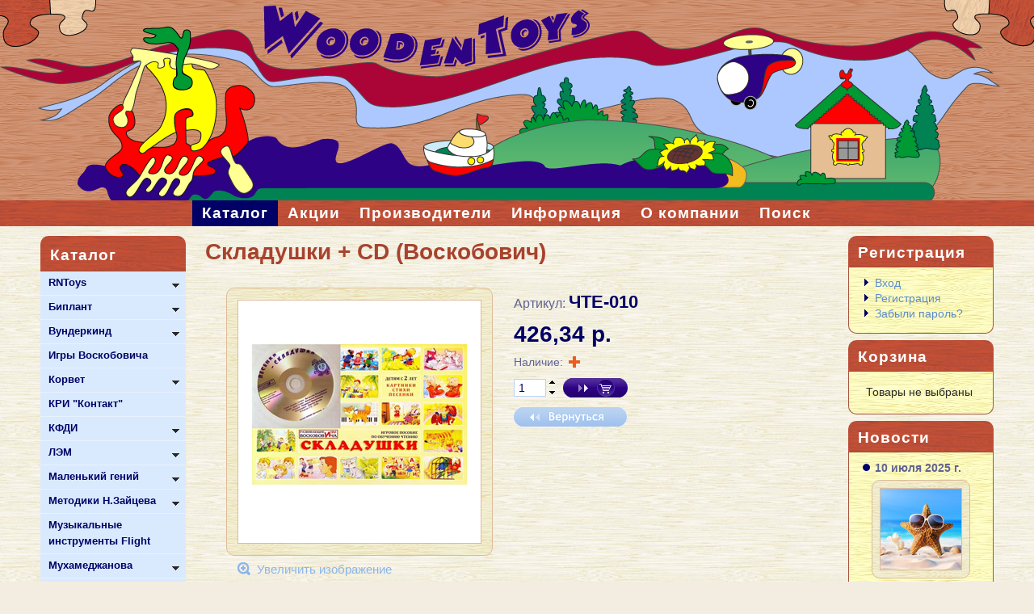

--- FILE ---
content_type: text/html; charset=utf-8
request_url: https://woodentoys.ru/Products/%D0%A7%D1%82%D0%B5-010.html
body_size: 213716
content:


<!DOCTYPE html>

<html lang="ru">
<head id="ctl00_headMaster"><meta charset="utf-8" /><meta http-equiv="X-UA-Compatible" content="IE=10" /><link rel="icon" type="image/png" href="/favicon.png" /><link rel="shortcut icon" type="image/x-icon" href="/favicon.ico" /><link rel="alternate" type="application/rss+xml" href="/News/Rss" />
    <script type="text/javascript" src="/Scripts/swfobject.js"></script>
    <script type="text/javascript" src="/Scripts/jquery-1.10.2.min.js"></script>
    <script type="text/javascript" src="/Scripts/lightbox-2.6.min.js"></script>
    <script type="text/javascript" src="/Scripts/mmMarket.js"></script>
	<meta name="viewport" content="width=device-width, initial-scale=1.0" /><link href="../App_Themes/RNToys/ImportStylesRNToys.css" type="text/css" rel="stylesheet" /><link href="../App_Themes/RNToys/RNToys.css" type="text/css" rel="stylesheet" /><meta name="description" content="Пособие выполнено в виде книжки, на каждой странице которой - яркая картинка и складовая песенка. Пособие можно применять как в детском саду, так и дома. В инструкции подробно описано, каким образом нужно строить занятия с детьми." /><meta name="keywords" content="Воскобович развивающие игры игрушки головоломки пособие ребенок малыш складушки CD  " /><title>
	Складушки + CD (Воскобович)  
</title></head>

<body>
<form method="post" action="./Чте-010.html" id="aspnetForm">
<div class="aspNetHidden">
<input type="hidden" name="ctl00_scriptManager_TSM" id="ctl00_scriptManager_TSM" value="" />
<input type="hidden" name="__EVENTTARGET" id="__EVENTTARGET" value="" />
<input type="hidden" name="__EVENTARGUMENT" id="__EVENTARGUMENT" value="" />
<input type="hidden" name="__VIEWSTATE" id="__VIEWSTATE" value="/[base64]/7XmJLbfW+spkw7casd+XQ==" />
</div>

<script type="text/javascript">
//<![CDATA[
var theForm = document.forms['aspnetForm'];
if (!theForm) {
    theForm = document.aspnetForm;
}
function __doPostBack(eventTarget, eventArgument) {
    if (!theForm.onsubmit || (theForm.onsubmit() != false)) {
        theForm.__EVENTTARGET.value = eventTarget;
        theForm.__EVENTARGUMENT.value = eventArgument;
        theForm.submit();
    }
}
//]]>
</script>


<script src="/WebResource.axd?d=k87IiihdcoKlKBF94M4FOxmoC8v44Jfc7mCSGG5X9XkniN3MqPZTZHHDzb_HfwmQr6W9m1QAiHUk0imOlJMWuY61ZH41&amp;t=638563379773552689" type="text/javascript"></script>


<script src="/Telerik.Web.UI.WebResource.axd?_TSM_HiddenField_=ctl00_scriptManager_TSM&amp;compress=1&amp;_TSM_CombinedScripts_=%3b%3bSystem.Web.Extensions%2c+Version%3d4.0.0.0%2c+Culture%3dneutral%2c+PublicKeyToken%3d31bf3856ad364e35%3aru-RU%3aceece802-cb39-4409-a6c9-bfa3b2c8bf10%3aea597d4b%3ab25378d2%3bTelerik.Web.UI%2c+Version%3d2013.1.417.45%2c+Culture%3dneutral%2c+PublicKeyToken%3d121fae78165ba3d4%3aru-RU%3a42f3bd03-686e-4514-94d4-9dc03944a160%3a16e4e7cd%3aed16cbdc%3a86526ba7%3af7645509%3a24ee1bba%3af46195d3%3a874f8ea2%3a19620875%3a490a9d4e%3abd8f85e4%3ae330518b%3a2003d0b8%3a1e771326%3ac8618e41%3a4cacbc31%3ab7778d6c%3ae085fe68%3a7165f74%3aaa288e2d" type="text/javascript"></script>
<script type="text/javascript">
//<![CDATA[
if (typeof(Sys) === 'undefined') throw new Error('ASP.NET Ajax client-side framework failed to load.');
//]]>
</script>

<div class="aspNetHidden">

	<input type="hidden" name="__VIEWSTATEGENERATOR" id="__VIEWSTATEGENERATOR" value="96D35EAA" />
	<input type="hidden" name="__SCROLLPOSITIONX" id="__SCROLLPOSITIONX" value="0" />
	<input type="hidden" name="__SCROLLPOSITIONY" id="__SCROLLPOSITIONY" value="0" />
	<input type="hidden" name="__EVENTVALIDATION" id="__EVENTVALIDATION" value="/wEdAAi2y8hZxO9wdPO6WFnPF5H+Ff8Xx34mKSyPlGYmGIu5KQh+08EYWO8nfuGJqfo39EwEPbCsbo2pN1xgsjPWmXXQDd5QHyNOKy7bgPwIt/lNsZ3B4FM6RzXuaUfhoDqqQrgCqizwiDnaKX1rS7eeywLbfVVoqbFGGKarUimYstD3ewPAXXSdh+yuNR7jLSnYqAfUfnQ/" />
</div>
    <script type="text/javascript">
//<![CDATA[
Sys.WebForms.PageRequestManager._initialize('ctl00$scriptManager', 'aspnetForm', ['tctl00$ctl00$MainContent$panButtonPanel','','tctl00$ctl00$MainContent$panRatingPanel','','tctl00$ctl00$MainContent$panRatePanel','','tctl00$ctl00$shoppingCartBar$panSCBarPanel','','tctl00$ctl00$shoppingCartStrip$panSCStripPanel','','tctl00$ajaxManagerSU',''], ['ctl00$MainContent$btnAddToCart','','ctl00$MainContent$btnRate',''], [], 90, 'ctl00');
//]]>
</script>

    <!-- 2013.1.417.45 --><div id="ctl00_ajaxManagerSU">
	<span id="ctl00_ajaxManager" style="display:none;"></span>
</div>
    
    <div id="ctl00_formDecorator" class="RadFormDecorator" style="display:none;">
	<script type="text/javascript">
//<![CDATA[
if (typeof(WebForm_AutoFocus) != 'undefined')
{
	var old_WebForm_AutoFocus = WebForm_AutoFocus;
	WebForm_AutoFocus = function(arg)
	{
		Sys.Application.add_load(function()
		{
			old_WebForm_AutoFocus(arg);
			WebForm_AutoFocus = old_WebForm_AutoFocus;
		});
	}
}
if (typeof(Telerik) != 'undefined')
{
	if (Telerik.Web.UI.RadFormDecorator)
	{
		Telerik.Web.UI.RadFormDecorator.initializePage("ctl00_formDecorator", "", "RNToys", 15);
	}
}
//]]>
</script><input id="ctl00_formDecorator_ClientState" name="ctl00_formDecorator_ClientState" type="hidden" />
</div>
    <div id="ctl00_windowManager" style="z-index:10000;display:none;">
	<div id="ctl00_windowManager_alerttemplate" style="display:none;">
		<div class="rwDialogPopup radalert">			
			<div class="rwDialogText">
			{1}				
			</div>
			
			<div>
				<a  onclick="$find('{0}').close(true);"
				class="rwPopupButton" href="javascript:void(0);">
					<span class="rwOuterSpan">
						<span class="rwInnerSpan">##LOC[OK]##</span>
					</span>
				</a>				
			</div>
		</div>
		</div><div id="ctl00_windowManager_prompttemplate" style="display:none;">
		 <div class="rwDialogPopup radprompt">			
			    <div class="rwDialogText">
			    {1}				
			    </div>		
			    <div>
				    <script type="text/javascript">
				    function RadWindowprompt_detectenter(id, ev, input)
				    {							
					    if (!ev) ev = window.event;                
					    if (ev.keyCode == 13)
					    {															        
					        var but = input.parentNode.parentNode.getElementsByTagName("A")[0];					        
					        if (but)
						    {							
							    if (but.click) but.click();
							    else if (but.onclick)
							    {
							        but.focus(); var click = but.onclick; but.onclick = null; if (click) click.call(but);							 
							    }
						    }
					       return false;
					    } 
					    else return true;
				    }	 
				    </script>
				    <input title="Enter Value" onkeydown="return RadWindowprompt_detectenter('{0}', event, this);" type="text"  class="rwDialogInput" value="{2}" />
			    </div>
			    <div>
				    <a onclick="$find('{0}').close(this.parentNode.parentNode.getElementsByTagName('input')[0].value);"				
					    class="rwPopupButton" href="javascript:void(0);" ><span class="rwOuterSpan"><span class="rwInnerSpan">##LOC[OK]##</span></span></a>
				    <a onclick="$find('{0}').close(null);" class="rwPopupButton"  href="javascript:void(0);"><span class="rwOuterSpan"><span class="rwInnerSpan">##LOC[Cancel]##</span></span></a>
			    </div>
		    </div>				       
		</div><div id="ctl00_windowManager_confirmtemplate" style="display:none;">
		<div class="rwDialogPopup radconfirm">			
			<div class="rwDialogText">
			{1}				
			</div>						
			<div>
				<a onclick="$find('{0}').close(true);"  class="rwPopupButton" href="javascript:void(0);" ><span class="rwOuterSpan"><span class="rwInnerSpan">##LOC[OK]##</span></span></a>
				<a onclick="$find('{0}').close(false);" class="rwPopupButton"  href="javascript:void(0);"><span class="rwOuterSpan"><span class="rwInnerSpan">##LOC[Cancel]##</span></span></a>
			</div>
		</div>		
		</div><input id="ctl00_windowManager_ClientState" name="ctl00_windowManager_ClientState" type="hidden" />
</div>
    <div id="mmHeader">
        <div id="mmHeaderDecorate">
            <div id="mmHeaderBody">
                <div id="mmHeaderContainer">
                    

<div id="mmHeaderTitle">
    

</div>

<div id="mmLowHeaderTitle">
    
</div>

                </div>
            </div>
        </div>
    </div>
    <div id="mmTopNavigation">
        <div id="mmTopNavigationBody">
            <div id="mmTopNavigationContainer">
                <div id="mmTopMenu">
                    

<script type="text/javascript">
    function mainMenuRepaint() {
        var menu = $find("ctl00_mainMenu_mainMenu");
        menu.repaint();
    }
</script> 

<div id="ctl00_mainMenu_mainMenu" class="RadMenu RadMenu_RNToys rmSized" style="width:100%;">
	<div class="rmScrollWrap rmRootGroup rmHorizontal" style="width:100%;">
		<ul class="rmRootScrollGroup">
			<li class="rmItem rmFirst"><a href="/Catalog.html" class="rmLink rmRootLink rmFocused"><span class="rmText">Каталог</span></a><div class="rmSlide">
				<ul class="rmVertical rmGroup rmLevel1">
					<li class="rmItem rmFirst"><a href="/Categories/rntoys-goods.html" class="rmLink"><span class="rmText">RNToys</span></a><div class="rmSlide">
						<ul class="rmVertical rmGroup rmLevel2">
							<li class="rmItem rmFirst"><a href="/Categories/zakaz.html" class="rmLink"><span class="rmText">Товары под заказ</span></a></li><li class="rmItem "><a href="/Categories/beadsrntoys.html" class="rmLink"><span class="rmText">Бусы деревянные RNToys</span></a></li><li class="rmItem "><a href="/Categories/magic-bags.html" class="rmLink"><span class="rmText">Волшебные мешочки</span></a></li><li class="rmItem "><a href="/Categories/wooden-toys.html" class="rmLink"><span class="rmText">Детские игровые наборы</span></a></li><li class="rmItem "><a href="/Categories/didactic-manuals.html" class="rmLink"><span class="rmText">Дидактические пособия</span></a></li><li class="rmItem "><a href="/Categories/board-under-the-painting.html" class="rmLink"><span class="rmText">Доски под роспись</span></a></li><li class="rmItem "><a href="/Categories/products-under-painting.html" class="rmLink"><span class="rmText">Изделия под роспись</span></a></li><li class="rmItem "><a href="/Categories/split-pictures.html" class="rmLink"><span class="rmText">Картинки разрезные</span></a></li><li class="rmItem "><a href="/Categories/rntoys-konstruktory.html" class="rmLink"><span class="rmText">Конструкторы и кубики</span></a></li><li class="rmItem "><a href="/Categories/flip-dolls.html" class="rmLink"><span class="rmText">Куклы-перевёртыши</span></a></li><li class="rmItem "><a href="/Categories/musical-toys.html" class="rmLink"><span class="rmText">Музыкальные игрушки</span></a></li><li class="rmItem "><a href="/Categories/nabory_RNtoys.html" class="rmLink"><span class="rmText">Наборы</span></a></li><li class="rmItem "><a href="/Categories/folk-toys.html" class="rmLink"><span class="rmText">Народная игрушка</span></a></li><li class="rmItem "><a href="/Categories/wooden-puzzles.html" class="rmLink"><span class="rmText">Пазлы деревянные</span></a></li><li class="rmItem "><a href="/Categories/finger-theatre.html" class="rmLink"><span class="rmText">Пальчиковый театр</span></a></li><li class="rmItem "><a href="/Categories/wooden-pyramids.html" class="rmLink"><span class="rmText">Пирамидки</span></a></li><li class="rmItem "><a href="/Categories/frames-and-inserts.html" class="rmLink"><span class="rmText">Рамки и вкладыши</span></a></li><li class="rmItem "><a href="/Categories/sports-and-agility.html" class="rmLink"><span class="rmText">Спорт и ловкость</span></a></li><li class="rmItem "><a href="/Categories/counting-toys.html" class="rmLink"><span class="rmText">Счетный материал</span></a></li><li class="rmItem rmLast"><a href="/Categories/lacing.html" class="rmLink"><span class="rmText">Шнуровки</span></a></li>
						</ul>
					</div></li><li class="rmItem "><a href="/Categories/biplant-k.html" class="rmLink"><span class="rmText">Биплант</span></a><div class="rmSlide">
						<ul class="rmVertical rmGroup rmLevel2">
							<li class="rmItem rmFirst"><a href="/Categories/nastolnye-igry-biplant.html" class="rmLink"><span class="rmText">Настольные игры</span></a></li><li class="rmItem "><a href="/Categories/konstruktory-biplant.html" class="rmLink"><span class="rmText">Конструкторы</span></a></li><li class="rmItem rmLast"><a href="/Categories/igrovye-nabory-biplant.html" class="rmLink"><span class="rmText">Игровые наборы</span></a></li>
						</ul>
					</div></li><li class="rmItem "><a href="/Categories/vunderkind-k.html" class="rmLink"><span class="rmText">Вундеркинд</span></a><div class="rmSlide">
						<ul class="rmVertical rmGroup rmLevel2">
							<li class="rmItem rmFirst"><a href="/Categories/dvd-cd.html" class="rmLink"><span class="rmText">DVD и CD продукция</span></a></li><li class="rmItem "><a href="/Categories/vunderkind-s-pelenok1.html" class="rmLink"><span class="rmText">"Вундеркинд с пелёнок"</span></a></li><li class="rmItem "><a href="/Categories/kartochki-anglijskij.html" class="rmLink"><span class="rmText">Карточки на английском языке</span></a></li><li class="rmItem "><a href="/Categories/kartochki-anglo-russkie.html" class="rmLink"><span class="rmText">Англо-русские карточки</span></a></li><li class="rmItem "><a href="/Categories/kartochki-bolshie.html" class="rmLink"><span class="rmText">Карточки большие</span></a></li><li class="rmItem "><a href="/Categories/kartochki-malye.html" class="rmLink"><span class="rmText">Карточки малые</span></a></li><li class="rmItem "><a href="/Categories/kartochki-logopedicheskie.html" class="rmLink"><span class="rmText">Логопедические карточки</span></a></li><li class="rmItem "><a href="/Categories/loto-vunderkind.html" class="rmLink"><span class="rmText">Лото Вундеркинд</span></a></li><li class="rmItem "><a href="/Categories/nabory-kartochek.html" class="rmLink"><span class="rmText">Наборы карточек</span></a></li><li class="rmItem rmLast"><a href="/Categories/chtenie-po-domanu.html" class="rmLink"><span class="rmText">Чтение по Доману</span></a></li>
						</ul>
					</div></li><li class="rmItem "><a href="/Categories/igry-voskobovicha.html" class="rmLink rmFocused"><span class="rmText">Игры Воскобовича</span></a><div class="rmSlide">
						<ul class="rmVertical rmGroup rmLevel2">
							<li class="rmItem rmFirst"><a href="/Products/%d0%97%d0%bd%d0%b0-010.html" class="rmLink"><span class="rmText">Волшебная восьмерка 1 (Воскобович)</span></a></li><li class="rmItem "><a href="/Products/%d0%97%d0%bd%d0%b0-011.html" class="rmLink"><span class="rmText">Волшебная восьмерка 2 (Воскобович)</span></a></li><li class="rmItem "><a href="/Products/%d0%93%d0%b5%d0%be-020.html" class="rmLink"><span class="rmText">Геовизор (Воскобович)</span></a></li><li class="rmItem "><a href="/Products/%d0%93%d0%b5%d0%be-011.html" class="rmLink"><span class="rmText">Геоконт Малыш  (Воскобович)</span></a></li><li class="rmItem "><a href="/Products/%d0%93%d0%b5%d0%be-001.html" class="rmLink"><span class="rmText">Геоконт Великан (Воскобович)</span></a></li><li class="rmItem "><a href="/Products/%d0%93%d0%b5%d0%be-010.html" class="rmLink"><span class="rmText">Геоконт Малыш+сказка (Воскобович)</span></a></li><li class="rmItem "><a href="/Products/%d0%93%d0%be%d0%bb-002.html" class="rmLink"><span class="rmText">Головоломка Три кольца (Воскобович)</span></a></li><li class="rmItem "><a href="/Products/%d0%93%d0%be%d0%bb-001.html" class="rmLink"><span class="rmText">Головоломка Чудесный круг (Воскобович)</span></a></li><li class="rmItem "><a href="/Products/%d0%98%d0%ba%d0%b2-004.html" class="rmLink"><span class="rmText">Змейка (Воскобович)</span></a></li><li class="rmItem "><a href="/Products/%d0%92%d0%b8%d0%b7-002.html" class="rmLink"><span class="rmText">Игровизор (Воскобович)</span></a></li><li class="rmItem "><a href="/Products/%d0%92%d0%b8%d0%b7-001.html" class="rmLink"><span class="rmText">Игровизор + приложения (Воскобович)</span></a></li><li class="rmItem "><a href="/Products/%d0%98%d0%ba%d0%b2-002.html" class="rmLink"><span class="rmText">Квадрат Воскобовича 2-х цветный (Воскобович)</span></a></li><li class="rmItem "><a href="/Products/%d0%98%d0%ba%d0%b2-001.html" class="rmLink"><span class="rmText">Квадрат Воскобовича 2-х цветный+сказка (Воскобович)</span></a></li><li class="rmItem "><a href="/Products/%d0%98%d0%ba%d0%b2-003.html" class="rmLink"><span class="rmText">Квадрат Воскобовича 4-х цветный (Воскобович)</span></a></li><li class="rmItem "><a href="/Products/%d0%9b%d0%b0%d1%80-001.html" class="rmLink"><span class="rmText">Коврограф "Ларчик" (Воскобович)</span></a></li><li class="rmItem "><a href="/Products/kompl1.html" class="rmLink"><span class="rmText">Компл. занятия в 1 группе д/с Бондаренко Т. М. (Воскобович)</span></a></li><li class="rmItem "><a href="/Products/kompl2.html" class="rmLink"><span class="rmText">Компл. занятия в подгот. группе д/с Бондаренко Т. М. (Воскобович)</span></a></li><li class="rmItem "><a href="/Products/kompl3.html" class="rmLink"><span class="rmText">Компл. занятия в средн группе д/с Бондаренко Т. М. (Воскобович)</span></a></li><li class="rmItem "><a href="/Products/kompl4.html" class="rmLink"><span class="rmText">Компл. занятия в старш группе д/с Бондаренко Т. М. (Воскобович)</span></a></li><li class="rmItem "><a href="/Products/%d0%97%d0%bd%d0%b0-001.html" class="rmLink"><span class="rmText">Конструктор букв 1 (Воскобович)  </span></a></li><li class="rmItem "><a href="/Products/%d0%9f%d1%80%d0%b8-060.html" class="rmLink"><span class="rmText">Кораблик БРЫЗГ-БРЫЗГ (Воскобович)  </span></a></li><li class="rmItem "><a href="/Products/%d0%9c%d0%b0%d1%82-040.html" class="rmLink"><span class="rmText">Кораблик Плюх-Плюх (Воскобович)  </span></a></li><li class="rmItem "><a href="/Products/%d0%92%d0%b8%d0%b7-004.html" class="rmLink"><span class="rmText">Лабиринты букв (гласные)  (Воскобович)  </span></a></li><li class="rmItem "><a href="/Products/%d0%92%d0%b8%d0%b7-005.html" class="rmLink"><span class="rmText">Лабиринты букв (согласные)  (Воскобович)  </span></a></li><li class="rmItem "><a href="/Products/lab.html" class="rmLink"><span class="rmText">Лабиринты букв 2,3 (Воскобович)  </span></a></li><li class="rmItem "><a href="/Products/%d0%9f%d1%80%d0%b8-001.html" class="rmLink"><span class="rmText">Лепестки (эталоны цвета) (Воскобович)  </span></a></li><li class="rmItem "><a href="/Products/%d0%ad%d0%ba%d0%be-010.html" class="rmLink"><span class="rmText">Логоформочки - 3 (Воскобович)  </span></a></li><li class="rmItem "><a href="/Products/%d0%ad%d0%ba%d0%be-012.html" class="rmLink"><span class="rmText">Логоформочки - 5 (Воскобович)  </span></a></li><li class="rmItem "><a href="/Products/%d0%ad%d0%ba%d0%be-011.html" class="rmLink"><span class="rmText">Логоформочки 3 ( с держателями) (Воскобович)  </span></a></li><li class="rmItem "><a href="/Products/%d0%ad%d0%ba%d0%be-013.html" class="rmLink"><span class="rmText">Логоформочки 5 (с держателями) (Воскобович)  </span></a></li><li class="rmItem "><a href="/Products/%d0%9c%d0%b0%d1%82-002.html" class="rmLink"><span class="rmText">Математические корзинки - 10 (Воскобович)  </span></a></li><li class="rmItem "><a href="/Products/%d0%9c%d0%b0%d1%82-001.html" class="rmLink"><span class="rmText">Математические корзинки - 5 (Воскобович)  </span></a></li><li class="rmItem "><a href="/Products/%d0%9f%d1%80%d0%b8-010.html" class="rmLink"><span class="rmText">Набор букв и знаков Ларчик (Воскобович)  </span></a></li><li class="rmItem "><a href="/Products/%d0%9f%d1%80%d0%b8-011.html" class="rmLink"><span class="rmText">Набор цифр и знаков Ларчик (Воскобович)  </span></a></li><li class="rmItem "><a href="/Products/%d0%9f%d1%80%d0%be-010.html" class="rmLink"><span class="rmText">Прозрачная цифра (Воскобович)  </span></a></li><li class="rmItem "><a href="/Products/%d0%9f%d1%80%d0%be-002.html" class="rmLink"><span class="rmText">Прозрачный квадрат (синий) (Воскобович)  </span></a></li><li class="rmItem "><a href="/Products/%d0%9c%d0%b5%d1%82-101.html" class="rmLink"><span class="rmText">Развивающие игры в ДОУ конспект занятий Бондаренко Т. М. (Воскобович)</span></a></li><li class="rmItem "><a href="/Products/%d0%a7%d1%82%d0%b5-032.html" class="rmLink"><span class="rmText">Ромашка (Воскобович)  </span></a></li><li class="rmItem "><a href="/Products/%d0%9c%d0%b5%d1%82-001.html" class="rmLink"><span class="rmText">Сказочные лабиринты игры-кн.1 (Воскобович)  </span></a></li><li class="rmItem "><a href="/Products/%d0%a7%d1%82%d0%b5-010.html" class="rmLink rmFocused"><span class="rmText">Складушки + CD (Воскобович)  </span></a></li><li class="rmItem "><a href="/Products/%d0%a7%d1%82%d0%b5-031.html" class="rmLink"><span class="rmText">Снеговик (Воскобович)</span></a></li><li class="rmItem "><a href="/Products/%d0%9c%d0%b0%d1%82-020.html" class="rmLink"><span class="rmText">Счетовозик (Воскобович)  </span></a></li><li class="rmItem "><a href="/Products/%d0%a7%d1%82%d0%b5-001.html" class="rmLink"><span class="rmText">Теремки Воскобовича (Воскобович)  </span></a></li><li class="rmItem "><a href="/Products/%d0%ad%d0%ba%d0%be-001.html" class="rmLink"><span class="rmText">Фонарики ( с держателями) (Воскобович)  </span></a></li><li class="rmItem "><a href="/Products/%d0%9f%d1%80%d0%b8-040.html" class="rmLink"><span class="rmText">Фонарики Ларчик (Воскобович)  </span></a></li><li class="rmItem "><a href="/Products/%d0%9f%d1%80%d0%b8-050.html" class="rmLink"><span class="rmText">Черепашки Ларчик (Воскобович)  </span></a></li><li class="rmItem "><a href="/Products/%d0%ad%d0%ba%d0%be-020.html" class="rmLink"><span class="rmText">Черепашки Пирамидка (Воскобович)  </span></a></li><li class="rmItem "><a href="/Products/%d0%a7%d1%82%d0%b5-020.html" class="rmLink"><span class="rmText">Читайка на шариках 1 (Воскобович)  </span></a></li><li class="rmItem "><a href="/Products/%d0%a7%d1%82%d0%b5-021.html" class="rmLink"><span class="rmText">Читайка на шариках 2 (Воскобович)  </span></a></li><li class="rmItem "><a href="/Products/%d0%9f%d1%80%d0%b8-020.html" class="rmLink"><span class="rmText">Чудо-крестики   2 Ларчик (Воскобович)  </span></a></li><li class="rmItem "><a href="/Products/%d0%a7%d1%83%d0%b4-001.html" class="rmLink"><span class="rmText">Чудо-крестики 1 (Воскобович)  </span></a></li><li class="rmItem "><a href="/Products/%d0%a7%d1%83%d0%b4-010.html" class="rmLink"><span class="rmText">Чудо-крестики 2 (Воскобович)  </span></a></li><li class="rmItem "><a href="/Products/%d0%a7%d1%83%d0%b4-020.html" class="rmLink"><span class="rmText">Чудо-крестики 3 (Воскобович)  </span></a></li><li class="rmItem "><a href="/Products/%d0%a7%d1%83%d0%b4-040.html" class="rmLink"><span class="rmText">Чудо-соты 1 (Воскобович)  </span></a></li><li class="rmItem "><a href="/Products/%d0%a7%d1%83%d0%b4-050.html" class="rmLink"><span class="rmText">Чудо-цветик (Воскобович)  </span></a></li><li class="rmItem "><a href="/Products/%d0%97%d0%bd%d0%b0-020.html" class="rmLink"><span class="rmText">Шнур-затейник (Воскобович)  </span></a></li><li class="rmItem "><a href="/Products/%d0%97%d0%bd%d0%b0-021.html" class="rmLink"><span class="rmText">Шнур-малыш (Воскобович)  </span></a></li><li class="rmItem "><a href="/Products/%d0%a7%d1%82%d0%b5-030.html" class="rmLink"><span class="rmText">Яблонька (Воскобович)  </span></a></li><li class="rmItem "><a href="/Products/%d0%9f%d0%9e%d0%a1-001.html" class="rmLink"><span class="rmText">Автосказка 1 Альбом (Воскобович)</span></a></li><li class="rmItem "><a href="/Products/%d0%9f%d0%9e%d0%a1-002.html" class="rmLink"><span class="rmText">Автосказка 2 Альбом (Воскобович)</span></a></li><li class="rmItem "><a href="/Products/%d0%9f%d0%9e%d0%a1-003.html" class="rmLink"><span class="rmText">Автосказка 3 Альбом (Воскобович)</span></a></li><li class="rmItem "><a href="/Products/%d0%9f%d0%9e%d0%a1-004.html" class="rmLink"><span class="rmText">Автосказка 4 Альбом (Воскобович)</span></a></li><li class="rmItem "><a href="/Products/%d0%9f%d0%9e%d0%a1-041.html" class="rmLink"><span class="rmText">Альбом фигурок к игре Чудо Соты 1 (Воскобович)</span></a></li><li class="rmItem "><a href="/Products/%d0%9f%d0%9e%d0%a1-010.html" class="rmLink"><span class="rmText">Альбом фигурок Чудо Крестики 2 (Воскобович)</span></a></li><li class="rmItem "><a href="/Products/%d0%9b%d0%90%d0%a0-114.html" class="rmLink"><span class="rmText">Буквы, Цифры, Знаки Приложение к коврографу Ларчик (Воскобович)</span></a></li><li class="rmItem "><a href="/Products/%d0%97%d0%9d%d0%90-012.html" class="rmLink"><span class="rmText">Волшебная восьмерка 3 (Воскобович)</span></a></li><li class="rmItem "><a href="/Products/%d0%9f%d0%a0%d0%98-090.html" class="rmLink"><span class="rmText">Волшебная восьмерка Ларчик (Воскобович)</span></a></li><li class="rmItem "><a href="/Products/%d0%9f%d0%a1-002.html" class="rmLink"><span class="rmText">Персонаж Ворон Метр  (Воскобович)</span></a></li><li class="rmItem "><a href="/Products/%d0%9f%d0%a1-021.html" class="rmLink"><span class="rmText">Гномы Комплект (бел, син, черн) к коврографу Ларчик (Воскобович)</span></a></li><li class="rmItem "><a href="/Products/%d0%9f%d0%a1-008.html" class="rmLink"><span class="rmText">Гусеница Фифа  к коврографу Ларчик (Воскобович)</span></a></li><li class="rmItem "><a href="/Products/%d0%9f%d0%a0%d0%9e-020.html" class="rmLink"><span class="rmText">Домино-цифра Развивающая игра 5+ (Воскобович)</span></a></li><li class="rmItem "><a href="/Products/%d0%9b%d0%90%d0%a0-116.html" class="rmLink"><span class="rmText">Забавные Буквы из буквоцирка (Воскобович)</span></a></li><li class="rmItem "><a href="/Products/%d0%9b%d0%90%d0%a0-117.html" class="rmLink"><span class="rmText">Забавные Цифры из цифроцирка (Воскобович)</span></a></li><li class="rmItem "><a href="/Products/%d0%9b%d0%90%d0%a0-128.html" class="rmLink"><span class="rmText">Зажимы на липучках для Коврографа Ларчик (Воскобович)</span></a></li><li class="rmItem "><a href="/Products/%d0%92%d0%98%d0%97-003.html" class="rmLink"><span class="rmText">Игровизор + маркер (Воскобович)</span></a></li><li class="rmItem "><a href="/Products/%d0%92%d0%98%d0%97-007.html" class="rmLink"><span class="rmText">Игровизор Приложение Катя, Рыжик и Рыбка (Воскобович)</span></a></li><li class="rmItem "><a href="/Products/%d0%9b%d0%90%d0%a0-102.html" class="rmLink"><span class="rmText">Игровое поле Коврограф Ларчик (Воскобович)</span></a></li><li class="rmItem "><a href="/Products/%d0%9c%d0%9b-012.html" class="rmLink"><span class="rmText">Игровое поле МиниЛарчик (Воскобович)</span></a></li><li class="rmItem "><a href="/Products/%d0%92%d0%98%d0%97-008.html" class="rmLink"><span class="rmText">Игровой калейдоскоп 1 (3-8 лет) (Воскобович)</span></a></li><li class="rmItem "><a href="/Products/%d0%9b%d0%90%d0%a0-120.html" class="rmLink"><span class="rmText">Кармашки для коврографа Ларчик (Воскобович)</span></a></li><li class="rmItem "><a href="/Products/%d0%9b%d0%90%d0%a0-131.html" class="rmLink"><span class="rmText">Карточки Гномы Белыш, Черныш, Сержик (Воскобович)</span></a></li><li class="rmItem "><a href="/Products/%d0%9a%d0%9c%d0%9b-001.html" class="rmLink"><span class="rmText">Коврограф "Миниларчик" (Воскобович)</span></a></li><li class="rmItem "><a href="/Products/%d0%97%d0%9d%d0%90-002.html" class="rmLink"><span class="rmText">Конструктор букв 3 бол. (Воскобович)</span></a></li><li class="rmItem "><a href="/Products/%d0%9f%d0%a0%d0%98-085.html" class="rmLink"><span class="rmText">Конструктор букв Ларчик (Воскобович)</span></a></li><li class="rmItem "><a href="/Products/%d0%9f%d0%a0%d0%98-061.html" class="rmLink"><span class="rmText">Кораблик БУЛЬ-БУЛЬ (Воскобович)</span></a></li><li class="rmItem "><a href="/Products/%d0%92%d0%98%d0%97-006.html" class="rmLink"><span class="rmText">Лабиринты цифр (Воскобович)</span></a></li><li class="rmItem "><a href="/Products/%d0%ad%d0%9a%d0%9e-015.html" class="rmLink"><span class="rmText">Логоформочки Визор (Воскобович)</span></a></li><li class="rmItem "><a href="/Products/%d0%9f%d0%a0%d0%98-070.html" class="rmLink"><span class="rmText">Логоформочки ларчик (Воскобович)</span></a></li><li class="rmItem "><a href="/Products/%d0%9c%d0%95%d0%a2-010.html" class="rmLink"><span class="rmText">Материалы I-й Всероссийской научно-практической конференции</span></a></li><li class="rmItem "><a href="/Products/%d0%9c%d0%95%d0%a2-011.html" class="rmLink"><span class="rmText">Материалы II-й Всероссийской научно-практической конференции</span></a></li><li class="rmItem "><a href="/Products/%d0%9c%d0%95%d0%a2-012.html" class="rmLink"><span class="rmText">Материалы III-й Всероссийской научно-практической конференции</span></a></li><li class="rmItem "><a href="/Products/%d0%9b%d0%90%d0%a0-130.html" class="rmLink"><span class="rmText">Методич. рекомендации к компл. Ларчик и МиниЛарчик (Воскобович)</span></a></li><li class="rmItem "><a href="/Products/%d0%9c%d0%9b-010.html" class="rmLink"><span class="rmText">МиниЛарчик (комплект+методика) в сумочке (Воскобович)</span></a></li><li class="rmItem "><a href="/Products/%d0%9f%d0%9e%d0%a1-011.html" class="rmLink"><span class="rmText">Настольная игра Чудо Крестики 2 (Воскобович)</span></a></li><li class="rmItem "><a href="/Products/%d0%9f%d0%9e%d0%a1-042.html" class="rmLink"><span class="rmText">Настольная игра Чудо Соты 1 (Воскобович)</span></a></li><li class="rmItem "><a href="/Products/%d0%9f%d0%92-001.html" class="rmLink"><span class="rmText">Палочки бол к Волшебной восьмерке 3 (Воскобович)</span></a></li><li class="rmItem "><a href="/Products/%d0%9f%d0%92-002.html" class="rmLink"><span class="rmText">Палочки мал к Волшебной восьмерке 1 (Воскобович)</span></a></li><li class="rmItem "><a href="/Products/%d0%a7%d0%a2%d0%95-033.html" class="rmLink"><span class="rmText">Парусник Игра со шнурком (Воскобович)</span></a></li><li class="rmItem "><a href="/Products/%d0%9f%d0%9c-002.html" class="rmLink"><span class="rmText">Персонаж-магнит "Ворон Метр" (Воскобович)</span></a></li><li class="rmItem "><a href="/Products/%d0%9f%d0%9c-001.html" class="rmLink"><span class="rmText">Персонаж-магнит "Малыш-Гео" (Воскобович)</span></a></li><li class="rmItem "><a href="/Products/%d0%9f%d0%9c-021.html" class="rmLink"><span class="rmText">Персонаж-магнит Гномики 3 шт (Воскобович)</span></a></li><li class="rmItem "><a href="/Products/%d0%9c%d0%90%d0%a2-010.html" class="rmLink"><span class="rmText">Планета Умножения (Воскобович)</span></a></li><li class="rmItem "><a href="/Products/%d0%9c%d0%95%d0%a2-108.html" class="rmLink"><span class="rmText">Программа-руководство Центра интеллектуальных игр (Воскобович)</span></a></li><li class="rmItem "><a href="/Products/%d0%9f%d0%a0%d0%98-003.html" class="rmLink"><span class="rmText">Прозрачный квадрат Ларчик (Воскобович)</span></a></li><li class="rmItem "><a href="/Products/%d0%9b%d0%b0%d1%80-118.html" class="rmLink"><span class="rmText">Пространственные карточки Лев-Павлин-Пони-Лань к коврогорафу Ларчик (Воскобович)</span></a></li><li class="rmItem "><a href="/Products/%d0%9f%d0%a1-014.html" class="rmLink"><span class="rmText">Пчелка Жужа к коврографу Ларчик (Воскобович)</span></a></li><li class="rmItem "><a href="/Products/%d0%9b%d0%90%d0%a0-119.html" class="rmLink"><span class="rmText">Радужные Гномы Приложение к коврографу Ларчик (Воскобович)</span></a></li><li class="rmItem "><a href="/Products/%d0%a0%d0%98%d0%92-001.html" class="rmLink"><span class="rmText">Развивающие игры Воскобовича Сборник метод. материалов (Воскобович)</span></a></li><li class="rmItem "><a href="/Products/%d0%9b%d0%90%d0%a0-122.html" class="rmLink"><span class="rmText">Разноцветные веревочки 1 для Коврографа Ларчик и МиниЛарчика (Воскобович)</span></a></li><li class="rmItem "><a href="/Products/%d0%9b%d0%90%d0%a0-123.html" class="rmLink"><span class="rmText">Разноцветные веревочки 2 для Коврографа Ларчик  (Воскобович)</span></a></li><li class="rmItem "><a href="/Products/%d0%9b%d0%90%d0%a0-126.html" class="rmLink"><span class="rmText">Разноцветные Гномы для Коврографа Ларчик (Воскобович)</span></a></li><li class="rmItem "><a href="/Products/%d0%9b%d0%90%d0%a0-112.html" class="rmLink"><span class="rmText">Разноцветные квадраты для Коврографа Ларчик (Воскобович)</span></a></li><li class="rmItem "><a href="/Products/%d0%9b%d0%90%d0%a0-124.html" class="rmLink"><span class="rmText">Разноцветные кружки 1 для Коврографа Ларчик и МиниЛарчика (Воскобович)</span></a></li><li class="rmItem "><a href="/Products/%d0%9b%d0%90%d0%a0-125.html" class="rmLink"><span class="rmText">Разноцветные кружки 2 для Коврографа Ларчик (Воскобович)</span></a></li><li class="rmItem "><a href="/Products/%d0%93%d0%95%d0%9e-012.html" class="rmLink"><span class="rmText">Резинки Радуга для игры Геоконт (Воскобович)</span></a></li><li class="rmItem "><a href="/Products/%d0%9b%d0%90%d0%a0-129.html" class="rmLink"><span class="rmText">Слон и слоник к коврографу Ларчик (Воскобович)</span></a></li><li class="rmItem "><a href="/Products/%d0%ad%d0%9a%d0%9e-014.html" class="rmLink"><span class="rmText">Трафарет Логоформочки (Воскобович)</span></a></li><li class="rmItem "><a href="/Products/%d0%a7%d0%a3%d0%94-011.html" class="rmLink"><span class="rmText">Трафарет Чудо Крестики 2 (Воскобович)</span></a></li><li class="rmItem "><a href="/Products/%d0%a7%d0%a3%d0%94-041.html" class="rmLink"><span class="rmText">Трафарет Чудо Соты 1 (Воскобович)</span></a></li><li class="rmItem "><a href="/Products/%d0%9f%d0%a0%d0%98-005.html" class="rmLink"><span class="rmText">Треузорчик Ларчик (Воскобович)</span></a></li><li class="rmItem "><a href="/Products/%d0%9f%d0%a0%d0%98-080.html" class="rmLink"><span class="rmText">Умные стрелочки ларчик (Воскобович)</span></a></li><li class="rmItem "><a href="/Products/%d0%a2%d0%95%d0%a5-002.html" class="rmLink"><span class="rmText">Фиолетовый лес мал в чехле (ковролин)(Воскобович)</span></a></li><li class="rmItem "><a href="/Products/%d0%9c%d0%95%d0%a2-110.html" class="rmLink"><span class="rmText">Фиолетовый лес Пособие (Воскобович)</span></a></li><li class="rmItem "><a href="/Products/%d0%a2%d0%95%d0%a5-001.html" class="rmLink"><span class="rmText">Фиолетовый лес Предметно-игровая среда (ковролин) (1,5*2,5 м) (Воскобович)</span></a></li><li class="rmItem "><a href="/Products/%d0%a1%d0%9a%d0%90-200.html" class="rmLink"><span class="rmText">Часы Фиолетовый лес (Воскобович)</span></a></li><li class="rmItem "><a href="/Products/%d0%a7%d0%a3%d0%94-061.html" class="rmLink"><span class="rmText">Чудо-головоломки Чудо-крестики 2+ (Воскобович)</span></a></li><li class="rmItem "><a href="/Products/%d0%a7%d0%a3%d0%94-062.html" class="rmLink"><span class="rmText">Чудо-головоломки Чудо-крестики 3+ (Воскобович)</span></a></li><li class="rmItem "><a href="/Products/%d0%9f%d0%a0%d0%98-030.html" class="rmLink"><span class="rmText">Чудо-соты 1 Ларчик (Воскобович)</span></a></li><li class="rmItem "><a href="/Products/%d0%9c%d0%90%d0%93-001.html" class="rmLink"><span class="rmText">Волшебная восьмерка магнит (Воскобович)</span></a></li><li class="rmItem "><a href="/Products/%d0%93%d0%95%d0%9e-013.html" class="rmLink"><span class="rmText">Геоконт Штурвал Алфавит (Воскобович)</span></a></li><li class="rmItem "><a href="/Products/%d0%ad%d0%9a%d0%9e-131.html" class="rmLink"><span class="rmText">Елочка двухцветная (Воскобович)</span></a></li><li class="rmItem "><a href="/Products/%d0%9f%d0%a0%d0%98-130.html" class="rmLink"><span class="rmText">Елочка Ларчик (Воскобович)</span></a></li><li class="rmItem "><a href="/Products/%d0%9b%d0%90%d0%a0-115.html" class="rmLink"><span class="rmText">Карточки отрицания (Воскобович)</span></a></li><li class="rmItem "><a href="/Products/%d0%9b%d0%90%d0%a0-121.html" class="rmLink"><span class="rmText">Касса трехрядная (Воскобович)</span></a></li><li class="rmItem "><a href="/Products/%d0%9b%d0%90%d0%a0-113.html" class="rmLink"><span class="rmText">Круговерт и стрелочка (Воскобович)</span></a></li><li class="rmItem "><a href="/Products/%d0%9c%d0%95%d0%a2-120.html" class="rmLink"><span class="rmText">Методич. рекомендации "По морям, по волнам"  (Воскобович)</span></a></li><li class="rmItem "><a href="/Products/%d0%9c%d0%9b-006.html" class="rmLink"><span class="rmText">Образные карточки + (Комплект к коврографу Ларчик) (Воскобович)</span></a></li><li class="rmItem "><a href="/Products/%d0%9f%d0%a1-007.html" class="rmLink"><span class="rmText">Персонаж Галчонок Каррчи (Воскобович)</span></a></li><li class="rmItem "><a href="/Products/%d0%9f%d0%a1-009.html" class="rmLink"><span class="rmText">Персонаж Долька (Воскобович)</span></a></li><li class="rmItem "><a href="/Products/%d0%9f%d0%a1-011.html" class="rmLink"><span class="rmText">Персонаж Краб Крабыч (Воскобович)</span></a></li><li class="rmItem "><a href="/Products/%d0%9f%d0%a1-020.html" class="rmLink"><span class="rmText">Персонаж Магнолик (Воскобович)</span></a></li><li class="rmItem "><a href="/Products/%d0%9f%d0%a1-001.html" class="rmLink"><span class="rmText">Персонаж Малыш Гео (Воскобович)</span></a></li><li class="rmItem "><a href="/Products/%d0%9f%d0%a1-013.html" class="rmLink"><span class="rmText">Персонаж Медвежонок Мишик (Воскобович)</span></a></li><li class="rmItem "><a href="/Products/%d0%9f%d0%a1-003.html" class="rmLink"><span class="rmText">Персонаж Незримка Всюсь (Воскобович)</span></a></li><li class="rmItem "><a href="/Products/%d0%9f%d0%9c-007.html" class="rmLink"><span class="rmText">Персонаж-магнит Галчонок Каррчи (Воскобович)</span></a></li><li class="rmItem "><a href="/Products/%d0%9f%d0%9c-008.html" class="rmLink"><span class="rmText">Персонаж-магнит Гусеница Фифа (Воскобович)</span></a></li><li class="rmItem "><a href="/Products/%d0%9f%d0%9c-009.html" class="rmLink"><span class="rmText">Персонаж-магнит Долька (Воскобович)</span></a></li><li class="rmItem "><a href="/Products/%d0%9f%d0%9c-010.html" class="rmLink"><span class="rmText">Персонаж-магнит Китенок Тимошка (Воскобович)</span></a></li><li class="rmItem "><a href="/Products/%d0%9f%d0%9c-015.html" class="rmLink"><span class="rmText">Персонаж-магнит Крутик По (Воскобович)</span></a></li><li class="rmItem "><a href="/Products/%d0%9f%d0%9c-020.html" class="rmLink"><span class="rmText">Персонаж-магнит Магнолик (Воскобович)</span></a></li><li class="rmItem "><a href="/Products/%d0%9f%d0%9c-013.html" class="rmLink"><span class="rmText">Персонаж-магнит Медвежонок Мишик (Воскобович)</span></a></li><li class="rmItem "><a href="/Products/%d0%9f%d0%9c-003.html" class="rmLink"><span class="rmText">Персонаж-магнит Незримка Всюсь (Воскобович)</span></a></li><li class="rmItem "><a href="/Products/%d0%9f%d0%9c-014.html" class="rmLink"><span class="rmText">Персонаж-магнит Пчелка Жужа (Воскобович)</span></a></li><li class="rmItem "><a href="/Products/%d0%9f%d0%a1-016.html" class="rmLink"><span class="rmText">Персонажи Гномы (Воскобович)</span></a></li><li class="rmItem "><a href="/Products/%d0%9f%d0%a1-004.html" class="rmLink"><span class="rmText">Персонажи Гусь и Лягушки (Воскобович)</span></a></li><li class="rmItem "><a href="/Products/%d0%9f%d0%9c-016.html" class="rmLink"><span class="rmText">Персонажи-магниты Гномы 7 шт (Воскобович)</span></a></li><li class="rmItem "><a href="/Products/%d0%9f%d0%9c-004.html" class="rmLink"><span class="rmText">Персонажи-магниты Гусь и Лягушки (Воскобович)</span></a></li><li class="rmItem "><a href="/Products/%d0%9f%d0%a0%d0%98-120.html" class="rmLink"><span class="rmText">Разноцветные лепестки Ларчик (Воскобович)</span></a></li><li class="rmItem "><a href="/Products/%d0%9c%d0%90%d0%93-002.html" class="rmLink"><span class="rmText">Разноцветные лепестки Магнит (Воскобович)</span></a></li><li class="rmItem "><a href="/Products/%d0%9c%d0%95%d0%a2-002.html" class="rmLink"><span class="rmText">Сказочные лабиринты игры. Игровая технология (Воскобович)</span></a></li><li class="rmItem rmLast"><a href="/Products/%d0%9f%d0%a0%d0%98-140.html" class="rmLink"><span class="rmText">Эталонные фигуры (ковролин, 5 фигур, 4 цв., 3  разм.) (Воскобович)</span></a></li>
						</ul>
					</div></li><li class="rmItem "><a href="/Categories/korvet-k.html" class="rmLink"><span class="rmText">Корвет</span></a><div class="rmSlide">
						<ul class="rmVertical rmGroup rmLevel2">
							<li class="rmItem rmFirst"><a href="/Categories/bloki-djenesha-korvet.html" class="rmLink"><span class="rmText">Блоки Дьенеша и палочки Кюизенера</span></a></li><li class="rmItem "><a href="/Categories/golovolomki-korvet.html" class="rmLink"><span class="rmText">Головоломки</span></a></li><li class="rmItem "><a href="/Categories/igry-korvet.html" class="rmLink"><span class="rmText">Методические игры</span></a></li><li class="rmItem "><a href="/Categories/konstruktor-korvet.html" class="rmLink"><span class="rmText">Конструкторы</span></a></li><li class="rmItem "><a href="/Categories/triz-igry-korvet.html" class="rmLink"><span class="rmText">ТРИЗ-игры</span></a></li><li class="rmItem rmLast"><a href="/Categories/uchebno-igrovye-posobiya-korvet.html" class="rmLink"><span class="rmText">Учебно-игровые пособия</span></a></li>
						</ul>
					</div></li><li class="rmItem "><a href="/Categories/kri-k.html" class="rmLink"><span class="rmText">КРИ "Контакт"</span></a><div class="rmSlide">
						<ul class="rmVertical rmGroup rmLevel2">
							<li class="rmItem rmFirst"><a href="/Products/%d0%9a%d1%80%d0%b8-003.html" class="rmLink"><span class="rmText">Елка-шнуровка новогодняя (ковролин) (КРИ Контакт)</span></a></li><li class="rmItem "><a href="/Products/%d0%9a%d1%80%d0%b8-005.html" class="rmLink"><span class="rmText">Игра-конструктор Зимние каникулы без поля (ковролин) (КРИ Контакт)</span></a></li><li class="rmItem "><a href="/Products/%d0%9a%d1%80%d0%b8-006.html" class="rmLink"><span class="rmText">Игра-конструктор Летние каникулы без поля (ковролин) (КРИ Контакт)  </span></a></li><li class="rmItem "><a href="/Products/%d0%9a%d1%80%d0%b8-007.html" class="rmLink"><span class="rmText">Игра-панно Автогараж (ковролин) (КРИ Контакт)  </span></a></li><li class="rmItem "><a href="/Products/%d0%9a%d1%80%d0%b8-008.html" class="rmLink"><span class="rmText">Игра-панно Головные уборы (ковролин) (КРИ Контакт)  </span></a></li><li class="rmItem "><a href="/Products/%d0%9a%d1%80%d0%b8-010.html" class="rmLink"><span class="rmText">Игра-панно Автомобили (ковролин (КРИ Контакт)</span></a></li><li class="rmItem "><a href="/Products/%d0%9a%d1%80%d0%b8-011.html" class="rmLink"><span class="rmText">Игра-панно Насекомые (ковролин) (КРИ Контакт)  </span></a></li><li class="rmItem "><a href="/Products/%d0%9a%d1%80%d0%b8-012.html" class="rmLink"><span class="rmText">Игра-панно Посуда (ковролин) (КРИ Контакт)  </span></a></li><li class="rmItem "><a href="/Products/%d0%9a%d1%80%d0%b8-018.html" class="rmLink"><span class="rmText">Права детей-детям без поля (ковролин) (КРИ Контакт)  </span></a></li><li class="rmItem "><a href="/Products/%d0%9a%d1%80%d0%b8-023.html" class="rmLink"><span class="rmText">Счетн материал Набор №4 (тыква,свекла,редис) (ковролин) (КРИ Контакт)  </span></a></li><li class="rmItem "><a href="/Products/%d0%9a%d1%80%d0%b8-024.html" class="rmLink"><span class="rmText">Счетн материал набор №5 (яблоко,лимон,абрикос) (ковролин) (КРИ Контакт)  </span></a></li><li class="rmItem "><a href="/Products/%d0%9a%d1%80%d0%b8-028.html" class="rmLink"><span class="rmText">Театр-сказка Лиса и Журавль с полем (ковролин) (КРИ Контакт)  </span></a></li><li class="rmItem "><a href="/Products/%d0%9a%d1%80%d0%b8-040.html" class="rmLink"><span class="rmText">Грузовик игра (ковролин) (КРИ Контакт)</span></a></li><li class="rmItem "><a href="/Products/%d0%9a%d1%80%d0%b8-032.html" class="rmLink"><span class="rmText">Игра-панно Домашние птицы (ковролин) (КРИ Контакт)</span></a></li><li class="rmItem "><a href="/Products/%d0%9a%d1%80%d0%b8-041.html" class="rmLink"><span class="rmText">Клоун-2 (ковролин) (КРИ Контакт)</span></a></li><li class="rmItem "><a href="/Products/%d0%9a%d1%80%d0%b8-037.html" class="rmLink"><span class="rmText">Тир круглый №1А диаметр 24 см с компл снарядов  (ковролин) (КРИ Контакт)</span></a></li><li class="rmItem rmLast"><a href="/Products/%d0%9a%d1%80%d0%b8-038.html" class="rmLink"><span class="rmText">Тир круглый №5 А (ковролин) (КРИ Контакт)</span></a></li>
						</ul>
					</div></li><li class="rmItem "><a href="/Categories/kfdi-k.html" class="rmLink"><span class="rmText">КФДИ</span></a><div class="rmSlide">
						<ul class="rmVertical rmGroup rmLevel2">
							<li class="rmItem rmFirst"><a href="/Categories/igrushki-kfdi.html" class="rmLink"><span class="rmText">Игрушки из дерева</span></a></li><li class="rmItem "><a href="/Categories/zabivalki-kfdi.html" class="rmLink"><span class="rmText">Забивалки</span></a></li><li class="rmItem "><a href="/Categories/katalki-kfdi.html" class="rmLink"><span class="rmText">Каталки</span></a></li><li class="rmItem "><a href="/Categories/konstruktor-kfdi.html" class="rmLink"><span class="rmText">Конструкторы</span></a></li><li class="rmItem "><a href="/Categories/kubiki-kfdi.html" class="rmLink"><span class="rmText">Кубики</span></a></li><li class="rmItem "><a href="/Categories/logika-kfdi.html" class="rmLink"><span class="rmText">Логические игры</span></a></li><li class="rmItem "><a href="/Categories/nabory-dlya-tvorchestva-kfdi.html" class="rmLink"><span class="rmText">Наборы для творчества</span></a></li><li class="rmItem "><a href="/Categories/piramidki-kfdi.html" class="rmLink"><span class="rmText">Пирамидки</span></a></li><li class="rmItem "><a href="/Categories/sorter-kfdi.html" class="rmLink"><span class="rmText">Сортеры</span></a></li><li class="rmItem rmLast"><a href="/Categories/schety-kfdi.html" class="rmLink"><span class="rmText">Счёты</span></a></li>
						</ul>
					</div></li><li class="rmItem "><a href="/Categories/lam-k.html" class="rmLink"><span class="rmText">ЛЭМ</span></a><div class="rmSlide">
						<ul class="rmVertical rmGroup rmLevel2">
							<li class="rmItem rmFirst"><a href="/Categories/didaktika-lam.html" class="rmLink"><span class="rmText">Дидактические пособия</span></a></li><li class="rmItem "><a href="/Categories/domino-lam.html" class="rmLink"><span class="rmText">Домино</span></a></li><li class="rmItem "><a href="/Categories/doski-bez-podslojki-lam.html" class="rmLink"><span class="rmText">Доски без подслойки</span></a></li><li class="rmItem "><a href="/Categories/doski-malye-lam.html" class="rmLink"><span class="rmText">Доски малые</span></a></li><li class="rmItem "><a href="/Categories/doski-s-podslojkoj-lam.html" class="rmLink"><span class="rmText">Доски с подслойкой</span></a></li><li class="rmItem "><a href="/Categories/doski-bolshie-s-podslojkoj-lam.html" class="rmLink"><span class="rmText">Доски большие с подслойкой</span></a></li><li class="rmItem "><a href="/Categories/krupnye-formy-lam.html" class="rmLink"><span class="rmText">Крупные формы</span></a></li><li class="rmItem "><a href="/Categories/loto-lam.html" class="rmLink"><span class="rmText">Лото</span></a></li><li class="rmItem "><a href="/Categories/muzykalnye-instrumenty-lam.html" class="rmLink"><span class="rmText">Музыкальные инструменты</span></a></li><li class="rmItem "><a href="/Categories/puzzl-lam.html" class="rmLink"><span class="rmText">Пазлы</span></a></li><li class="rmItem "><a href="/Categories/teatr-lam.html" class="rmLink"><span class="rmText">Театр</span></a></li><li class="rmItem rmLast"><a href="/Categories/shnurovki-lam.html" class="rmLink"><span class="rmText">Шнуровки</span></a></li>
						</ul>
					</div></li><li class="rmItem "><a href="/Categories/malinkij-genij-k.html" class="rmLink"><span class="rmText">Маленький гений</span></a><div class="rmSlide">
						<ul class="rmVertical rmGroup rmLevel2">
							<li class="rmItem rmFirst"><a href="/Categories/anglijskij-na-ladoshke-mg.html" class="rmLink"><span class="rmText">Английский на ладошке</span></a></li><li class="rmItem "><a href="/Categories/detskie-geograficheskie-karty-mg.html" class="rmLink"><span class="rmText">Детские географические карты</span></a></li><li class="rmItem "><a href="/Categories/didakticheskie-kartochki-mg.html" class="rmLink"><span class="rmText">Дидактические карточки</span></a></li><li class="rmItem "><a href="/Categories/kartochki-trenazhery-mg.html" class="rmLink"><span class="rmText">Карточки-тренажеры</span></a></li><li class="rmItem "><a href="/Categories/nauchnye-nabory-mg.html" class="rmLink"><span class="rmText">Научные наборы</span></a></li><li class="rmItem "><a href="/Categories/plakaty-mg.html" class="rmLink"><span class="rmText">Плакаты</span></a></li><li class="rmItem rmLast"><a href="/Categories/posobiya-burakova-mg.html" class="rmLink"><span class="rmText">Пособия Буракова</span></a></li>
						</ul>
					</div></li><li class="rmItem "><a href="/Categories/zajcev-k.html" class="rmLink"><span class="rmText">Методики Н.Зайцева</span></a><div class="rmSlide">
						<ul class="rmVertical rmGroup rmLevel2">
							<li class="rmItem rmFirst"><a href="/Categories/zajcev-anglijskij-yazyk-k.html" class="rmLink"><span class="rmText">Английский язык</span></a></li><li class="rmItem "><a href="/Categories/zajcev-grammatika-k.html" class="rmLink"><span class="rmText">Грамматика русского языка</span></a></li><li class="rmItem "><a href="/Categories/zajcev-matematika-k.html" class="rmLink"><span class="rmText">Математика</span></a></li><li class="rmItem "><a href="/Categories/zajcev-obuchenie-chteniyu-k.html" class="rmLink"><span class="rmText">Обучение чтению</span></a></li><li class="rmItem rmLast"><a href="/Categories/zajcev-obshchee-razvitie-k.html" class="rmLink"><span class="rmText">Общее развитие</span></a></li>
						</ul>
					</div></li><li class="rmItem "><a href="/Categories/flight-k.html" class="rmLink"><span class="rmText">Музыкальные инструменты Flight</span></a><div class="rmSlide">
						<ul class="rmVertical rmGroup rmLevel2">
							<li class="rmItem rmFirst"><a href="/Products/F%d0%90B-5.html" class="rmLink"><span class="rmText">Браслет с бубенчиками Flight FАB-5 2 шт/уп (5 бубенчиков)</span></a></li><li class="rmItem "><a href="/Products/F%d0%90BS4-20.html" class="rmLink"><span class="rmText">Браслет с бубенчиками Flight FАBS4-20 (20 шт/тубус)</span></a></li><li class="rmItem "><a href="/Products/Mini.html" class="rmLink"><span class="rmText">Губная гармошка Hohner Mini (брелок) (кор)</span></a></li><li class="rmItem "><a href="/Products/Mini_Color.html" class="rmLink"><span class="rmText">Губная гармошка Hohner Mini Color (брелок) (чехол)</span></a></li><li class="rmItem "><a href="/Products/FD-10N.html" class="rmLink"><span class="rmText">Дамару Flight FD-10N (барабан на ручке)</span></a></li><li class="rmItem "><a href="/Products/FJSP-6R.html" class="rmLink"><span class="rmText">Джингл-стик Flight FJSP-6R (6 пар бубенцов)</span></a></li><li class="rmItem "><a href="/Products/FJSW-6N.html" class="rmLink"><span class="rmText">Джингл-стик Flight  FJSW-6N (6 пар бубенцов)</span></a></li><li class="rmItem "><a href="/Products/FSB-13.html" class="rmLink"><span class="rmText">Джингл-стик Flight FSB-13 (13 бубенчиков)</span></a></li><li class="rmItem "><a href="/Products/FSB-13N.html" class="rmLink"><span class="rmText">Джингл-стик Flight FSB-13N (13 бубенчиков)</span></a></li><li class="rmItem "><a href="/Products/FSB-21.html" class="rmLink"><span class="rmText">Джингл-стик Flight FSB-21 (21 бубенчик)</span></a></li><li class="rmItem "><a href="/Products/F%d0%a1%d0%a0-55.html" class="rmLink"><span class="rmText">Кастаньеты Flight FСР-55 ( 2 шт.)</span></a></li><li class="rmItem "><a href="/Products/F%d0%a1W-55N.html" class="rmLink"><span class="rmText">Кастаньеты деревянные Flight FСW-55N ( 2 шт.)</span></a></li><li class="rmItem "><a href="/Products/FRH-1.html" class="rmLink"><span class="rmText">Кастаньеты на ручке (ладошка) Flight FRH-1</span></a></li><li class="rmItem "><a href="/Products/F%d0%a1WH-20N.html" class="rmLink"><span class="rmText">Кастаньеты на ручке Flight FСWH-20N</span></a></li><li class="rmItem "><a href="/Products/F%d0%a1WH-20V.html" class="rmLink"><span class="rmText">Кастаньеты на ручке Flight FСWH-20V</span></a></li><li class="rmItem "><a href="/Products/SLB7.html" class="rmLink"><span class="rmText">Колокольца крупные на ручке 7 бубенцов SLB7</span></a></li><li class="rmItem "><a href="/Products/FX-12.html" class="rmLink"><span class="rmText">Ксилофон 12 тонов FX-12  (в кор) (Flight)</span></a></li><li class="rmItem "><a href="/Products/F%d0%9cWD-205.html" class="rmLink"><span class="rmText">Маракасы Flight FМWD-205 (2 шт 20,5х5 см)</span></a></li><li class="rmItem "><a href="/Products/F%d0%9c_8-2.html" class="rmLink"><span class="rmText">Металлофон Flight FМ 8-2 ( 8 нот, 2хцветный)</span></a></li><li class="rmItem "><a href="/Products/F%d0%9c-8S.html" class="rmLink"><span class="rmText">Металлофон Flight FМ-8S ( 8 нот)</span></a></li><li class="rmItem "><a href="/Products/F%d0%9c%d0%a2-1.html" class="rmLink"><span class="rmText">Мульти-тон Flight FМТ-1</span></a></li><li class="rmItem "><a href="/Products/FBELL-8S.html" class="rmLink"><span class="rmText">Набор Колокольчиков на подставке Flight FBELL-8S  (8 шт/8 нот)</span></a></li><li class="rmItem "><a href="/Products/FBELL-8%d0%9d.html" class="rmLink"><span class="rmText">Набор Колокольчиков на ручке Flight FBELL-8Н (8 шт/8 нот)</span></a></li><li class="rmItem "><a href="/Products/FPS-10.html" class="rmLink"><span class="rmText">Набор Перкуссии Flight FPS-10</span></a></li><li class="rmItem "><a href="/Products/F%d0%a2_7-4.html" class="rmLink"><span class="rmText">Тамбурин Flight FТ 7-4 с 4 джинглами (диаметр 18 см)</span></a></li><li class="rmItem "><a href="/Products/F%d0%a2%d0%9d_10-16.html" class="rmLink"><span class="rmText">Тамбурин без мембраны Flight FТН 10-16 (16 пар пар бубенцов)</span></a></li><li class="rmItem "><a href="/Products/F%d0%a2%d0%9d%d0%a0-14.html" class="rmLink"><span class="rmText">Тамбурин Звезда Flight FТНР-14 ( 14 пар бубенцов)</span></a></li><li class="rmItem "><a href="/Products/F%d0%a2%d0%9d%d0%a0-20.html" class="rmLink"><span class="rmText">Тамбурин Полумесяц Flight FТНР-20 ( 20 пар бубенцов)</span></a></li><li class="rmItem "><a href="/Products/FBL-205.html" class="rmLink"><span class="rmText">Тон-блок Flight FBL-205 ( 20,5 см)</span></a></li><li class="rmItem "><a href="/Products/FB%d0%a1-11.html" class="rmLink"><span class="rmText">Тон-блок бамбуковый Flight FBС-11 (4*11*20 см)</span></a></li><li class="rmItem "><a href="/Products/FBLG-265.html" class="rmLink"><span class="rmText">Тон-блок-гуиро Flight FBLG-265 ( 26,5 см)</span></a></li><li class="rmItem "><a href="/Products/FTR-10.html" class="rmLink"><span class="rmText">Треугольник Flight FTR-10 ( 25 см)</span></a></li><li class="rmItem rmLast"><a href="/Products/FOD-20R.html" class="rmLink"><span class="rmText">Эффект "Шум океана" (диаметр 20 см) FOD-20R</span></a></li>
						</ul>
					</div></li><li class="rmItem "><a href="/Categories/muhamedzhanova-k.html" class="rmLink"><span class="rmText">Мухамеджанова</span></a><div class="rmSlide">
						<ul class="rmVertical rmGroup rmLevel2">
							<li class="rmItem rmFirst"><a href="/Categories/bukvy-muhamedzhanova.html" class="rmLink"><span class="rmText">Буквы</span></a></li><li class="rmItem "><a href="/Categories/vremena-goda-muhamedzhanova.html" class="rmLink"><span class="rmText">Времена года</span></a></li><li class="rmItem "><a href="/Categories/gorod-muhamedzhanova.html" class="rmLink"><span class="rmText">Город</span></a></li><li class="rmItem "><a href="/Categories/dom-i-byt-muhamedzhanova.html" class="rmLink"><span class="rmText">Дом и быт</span></a></li><li class="rmItem "><a href="/Categories/zhivotnye-muhamedzhanova.html" class="rmLink"><span class="rmText">Животные</span></a></li><li class="rmItem "><a href="/Categories/logopediya-muhamedzhanova.html" class="rmLink"><span class="rmText">Логопедия</span></a></li><li class="rmItem "><a href="/Categories/professii-muhamedzhanova.html" class="rmLink"><span class="rmText">Профессии</span></a></li><li class="rmItem "><a href="/Categories/rasteniya-muhamedzhanova.html" class="rmLink"><span class="rmText">Растения</span></a></li><li class="rmItem "><a href="/Categories/skazki-muhamedzhanova.html" class="rmLink"><span class="rmText">Сказки</span></a></li><li class="rmItem rmLast"><a href="/Categories/cifry-i-schet-muhamedzhanova.html" class="rmLink"><span class="rmText">Цифры и счет</span></a></li>
						</ul>
					</div></li><li class="rmItem "><a href="/Categories/myakishi-k.html" class="rmLink"><span class="rmText">Мякиши</span></a><div class="rmSlide">
						<ul class="rmVertical rmGroup rmLevel2">
							<li class="rmItem rmFirst"><a href="/Categories/igrushki-na-ruku-myakishi.html" class="rmLink"><span class="rmText">Игрушки на руку</span></a></li><li class="rmItem "><a href="/Categories/konstruktory-myakishi.html" class="rmLink"><span class="rmText">Конструкторы</span></a></li><li class="rmItem "><a href="/Categories/kubiki-myakishi.html" class="rmLink"><span class="rmText">Кубики</span></a></li><li class="rmItem "><a href="/Categories/myakishi-myakishi.html" class="rmLink"><span class="rmText">Мякиши</span></a></li><li class="rmItem "><a href="/Categories/myachiki-myakishi.html" class="rmLink"><span class="rmText">Мячики</span></a></li><li class="rmItem "><a href="/Categories/podveski-myakishi.html" class="rmLink"><span class="rmText">Подвески</span></a></li><li class="rmItem "><a href="/Categories/rannee-razvitie-malysha-myakishi.html" class="rmLink"><span class="rmText">Раннее развитие малыша</span></a></li><li class="rmItem "><a href="/Categories/termo-igrushki-myakishi.html" class="rmLink"><span class="rmText">Термо-игрушки</span></a></li><li class="rmItem rmLast"><a href="/Categories/shumyakishi-myakishi.html" class="rmLink"><span class="rmText">Шумякиши</span></a></li>
						</ul>
					</div></li><li class="rmItem "><a href="/Categories/naivnyj-mir-k.html" class="rmLink"><span class="rmText">Наивный мир</span></a><div class="rmSlide">
						<ul class="rmVertical rmGroup rmLevel2">
							<li class="rmItem rmFirst"><a href="/Categories/naivnyj-mir-didaktika.html" class="rmLink"><span class="rmText">Дидактические наборы навесных элементов</span></a></li><li class="rmItem "><a href="/Categories/naivnyj-mir-kostyumy.html" class="rmLink"><span class="rmText">Костюмы</span></a></li><li class="rmItem "><a href="/Categories/naivnyj-mir-veselyj-rasskazchik.html" class="rmLink"><span class="rmText">Кукла "Веселый рассказчик"  </span></a></li><li class="rmItem "><a href="/Categories/naivnyj-mir-rukavichka.html" class="rmLink"><span class="rmText">Кукла рукавичка  </span></a></li><li class="rmItem "><a href="/Categories/naivnyj-mir-myagkaya-knizhka.html" class="rmLink"><span class="rmText">Мягкая книжка  </span></a></li><li class="rmItem "><a href="/Categories/naivnyj-mir-myagkaya-papka.html" class="rmLink"><span class="rmText">Мягкая папка  </span></a></li><li class="rmItem "><a href="/Categories/naivnyj-mir-myagkij-kovrik.html" class="rmLink"><span class="rmText">Мягкий развивающий коврик  </span></a></li><li class="rmItem "><a href="/Categories/naivnyj-mir-myagkij-transformer.html" class="rmLink"><span class="rmText">Мягкий трансформер  </span></a></li><li class="rmItem "><a href="/Categories/naivnyj-mir-platkovaya-kukla.html" class="rmLink"><span class="rmText">Платковая кукла  </span></a></li><li class="rmItem "><a href="/Categories/naivnyj-mir-rostovaya-kukla.html" class="rmLink"><span class="rmText">Ростовая кукла </span></a></li><li class="rmItem "><a href="/Categories/naivnyj-mir-teatr-palchikovyj.html" class="rmLink"><span class="rmText">Театр пальчиковый  </span></a></li><li class="rmItem "><a href="/Categories/naivnyj-mir-teatr-shagayuschij.html" class="rmLink"><span class="rmText">Театр шагающий  </span></a></li><li class="rmItem rmLast"><a href="/Categories/naivnyj-mir-igrushki.html" class="rmLink"><span class="rmText">Игрушка мягконабивная развивающая  </span></a></li>
						</ul>
					</div></li><li class="rmItem "><a href="/Categories/narodnye-muzykalnye-instrumenty-k.html" class="rmLink"><span class="rmText">Народные музыкальные инструменты</span></a><div class="rmSlide">
						<ul class="rmVertical rmGroup rmLevel2">
							<li class="rmItem rmFirst"><a href="/Products/%d0%9d%d0%9c-03.html" class="rmLink"><span class="rmText">Бубенец  </span></a></li><li class="rmItem "><a href="/Products/%d0%9d%d0%9c-04.html" class="rmLink"><span class="rmText">Бубенец, городецкая роспись  </span></a></li><li class="rmItem "><a href="/Products/%d0%9d%d0%9c-07.html" class="rmLink"><span class="rmText">Кастаньеты двойные малые  </span></a></li><li class="rmItem "><a href="/Products/%d0%9d%d0%9c-08.html" class="rmLink"><span class="rmText">Кастаньеты на плоской ручке  </span></a></li><li class="rmItem "><a href="/Products/%d0%9d%d0%9c-09.html" class="rmLink"><span class="rmText">Кастаньеты на ручке  </span></a></li><li class="rmItem "><a href="/Products/%d0%9d%d0%9c-10.html" class="rmLink"><span class="rmText">Кокошник  </span></a></li><li class="rmItem "><a href="/Products/%d0%9d%d0%9c-11.html" class="rmLink"><span class="rmText">Кокошник, роспись  </span></a></li><li class="rmItem "><a href="/Products/%d0%9d%d0%9c-12.html" class="rmLink"><span class="rmText">Колокольца большие  </span></a></li><li class="rmItem "><a href="/Products/%d0%9d%d0%9c-13.html" class="rmLink"><span class="rmText">Колокольца малые  </span></a></li><li class="rmItem "><a href="/Products/%d0%9d%d0%9c-14.html" class="rmLink"><span class="rmText">Колотушка с молоточком  </span></a></li><li class="rmItem "><a href="/Products/%d0%9d%d0%9c-15.html" class="rmLink"><span class="rmText">Колотушка с шариком  </span></a></li><li class="rmItem "><a href="/Products/%d0%9d%d0%9c-16.html" class="rmLink"><span class="rmText">Колотушка с шариком, городецкая роспись  </span></a></li><li class="rmItem "><a href="/Products/%d0%9d%d0%9c-18.html" class="rmLink"><span class="rmText">Копытца  </span></a></li><li class="rmItem "><a href="/Products/%d0%9d%d0%9c-19.html" class="rmLink"><span class="rmText">Коробочка малая  </span></a></li><li class="rmItem "><a href="/Products/%d0%9d%d0%9c-20.html" class="rmLink"><span class="rmText">Коробочка средняя  </span></a></li><li class="rmItem "><a href="/Products/%d0%9d%d0%9c-21.html" class="rmLink"><span class="rmText">Коробочка средняя, городецкая роспись  </span></a></li><li class="rmItem "><a href="/Products/%d0%9d%d0%9c-22.html" class="rmLink"><span class="rmText">Ксилофон 12 нот  </span></a></li><li class="rmItem "><a href="/Products/%d0%9d%d0%9c-23.html" class="rmLink"><span class="rmText">Ксилофон 15 нот  </span></a></li><li class="rmItem "><a href="/Products/%d0%9d%d0%9c-24.html" class="rmLink"><span class="rmText">Лестница фольклорная  </span></a></li><li class="rmItem "><a href="/Products/%d0%9d%d0%9c-25.html" class="rmLink"><span class="rmText">Ложка с бубенцами липа, роспись  </span></a></li><li class="rmItem "><a href="/Products/%d0%9d%d0%9c-26.html" class="rmLink"><span class="rmText">Ложки веерные (3+1) липа, роспись  </span></a></li><li class="rmItem "><a href="/Products/%d0%9d%d0%9c-27.html" class="rmLink"><span class="rmText">Ложки веерные (5+1) липа, роспись  </span></a></li><li class="rmItem "><a href="/Products/%d0%9d%d0%9c-28.html" class="rmLink"><span class="rmText">Ложки двойные, роспись  </span></a></li><li class="rmItem "><a href="/Products/%d0%9d%d0%9c-29.html" class="rmLink"><span class="rmText">Молоточек музыкальный  </span></a></li><li class="rmItem "><a href="/Products/%d0%9d%d0%9c-31.html" class="rmLink"><span class="rmText">Рубель городецкая роспись  </span></a></li><li class="rmItem "><a href="/Products/%d0%9d%d0%9c-32.html" class="rmLink"><span class="rmText">Рубель ясень  </span></a></li><li class="rmItem "><a href="/Products/%d0%9d%d0%9c-33.html" class="rmLink"><span class="rmText">Рубель ясень, мезенская роспись  </span></a></li><li class="rmItem "><a href="/Products/%d0%9d%d0%9c-34.html" class="rmLink"><span class="rmText">Румба 4 пары тарелочек  </span></a></li><li class="rmItem "><a href="/Products/%d0%9d%d0%9c-35.html" class="rmLink"><span class="rmText">Румба 4 пары тарелочек, мезенская роспись  </span></a></li><li class="rmItem "><a href="/Products/%d0%9d%d0%9c-36.html" class="rmLink"><span class="rmText">Румба 6 пар тарелочек  </span></a></li><li class="rmItem "><a href="/Products/%d0%9d%d0%9c-37.html" class="rmLink"><span class="rmText">Румба 6 пар тарелочек, мезенская роспись  </span></a></li><li class="rmItem "><a href="/Products/%d0%9d%d0%9c-38.html" class="rmLink"><span class="rmText">Румба рогатка  </span></a></li><li class="rmItem "><a href="/Products/%d0%9d%d0%9c-40.html" class="rmLink"><span class="rmText">Тон-блок ритмический  </span></a></li><li class="rmItem "><a href="/Products/%d0%9d%d0%9c-41.html" class="rmLink"><span class="rmText">Топор звуковой  </span></a></li><li class="rmItem "><a href="/Products/%d0%9d%d0%9c-42.html" class="rmLink"><span class="rmText">Трещотка брусковая  </span></a></li><li class="rmItem "><a href="/Products/%d0%9d%d0%9c-43.html" class="rmLink"><span class="rmText">Трещотка брусковая, мезенская роспись  </span></a></li><li class="rmItem "><a href="/Products/%d0%9d%d0%9c-44.html" class="rmLink"><span class="rmText">Хлопуши  </span></a></li><li class="rmItem "><a href="/Products/%d0%9d%d0%9c-46.html" class="rmLink"><span class="rmText">Цимбалы (гусельки)  </span></a></li><li class="rmItem "><a href="/Products/%d0%9d%d0%9c-47.html" class="rmLink"><span class="rmText">Шаркунок с ручкой малый  </span></a></li><li class="rmItem "><a href="/Products/%d0%9d%d0%9c-01.html" class="rmLink"><span class="rmText">Бич (хлыст) малый  </span></a></li><li class="rmItem "><a href="/Products/%d0%9d%d0%9c-02.html" class="rmLink"><span class="rmText">Бич (хлыст) мезенская роспись  </span></a></li><li class="rmItem "><a href="/Products/%d0%9d%d0%9c-06.html" class="rmLink"><span class="rmText">Дуделка городецкая роспись  </span></a></li><li class="rmItem "><a href="/Products/%d0%9d%d0%9c-17.html" class="rmLink"><span class="rmText">Колотушка с шариком, мезенская роспись  </span></a></li><li class="rmItem rmLast"><a href="/Products/%d0%9d%d0%9c-45.html" class="rmLink"><span class="rmText">Хлопуши мезенская роспись  </span></a></li>
						</ul>
					</div></li><li class="rmItem "><a href="/Categories/nauchnye-razvlecheniya-k.html" class="rmLink"><span class="rmText">Научные развлечения</span></a><div class="rmSlide">
						<ul class="rmVertical rmGroup rmLevel2">
							<li class="rmItem rmFirst"><a href="/Products/%d0%9d%d0%a0-00011.html" class="rmLink"><span class="rmText">Микроскоп "Микромир в 3D" (Научные развлечения)  </span></a></li><li class="rmItem "><a href="/Products/%d0%9d%d0%a0-00038.html" class="rmLink"><span class="rmText">Набор Магнетизм (Научные развлечения)  </span></a></li><li class="rmItem "><a href="/Products/%d0%9d%d0%a0-00037.html" class="rmLink"><span class="rmText">Набор оптики Зеркала (Научные развлечения)  </span></a></li><li class="rmItem "><a href="/Products/%d0%9d%d0%a0-00039.html" class="rmLink"><span class="rmText">Проектор Радуги (Научные развлечения)  </span></a></li><li class="rmItem "><a href="/Products/%d0%9d%d0%a0-00035.html" class="rmLink"><span class="rmText">Солнцемобиль 2 игрушки для сборки (Научные развлечения)  </span></a></li><li class="rmItem "><a href="/Products/%d0%9d%d0%a0-7.html" class="rmLink"><span class="rmText">Азбука парфюмера (Научные развлечения)  </span></a></li><li class="rmItem "><a href="/Products/%d0%9d%d0%a0-9.html" class="rmLink"><span class="rmText">Звездный мир (телескоп) (Научные развлечения)  </span></a></li><li class="rmItem "><a href="/Products/%d0%9d%d0%a0-8.html" class="rmLink"><span class="rmText">Лазерное шоу (Научные развлечения)  </span></a></li><li class="rmItem "><a href="/Products/%d0%9d%d0%a0-5.html" class="rmLink"><span class="rmText">Механика Галилео (Научные развлечения)  </span></a></li><li class="rmItem "><a href="/Products/%d0%9d%d0%a0-3.html" class="rmLink"><span class="rmText">Свет и Цвет (Научные развлечения)  </span></a></li><li class="rmItem "><a href="/Products/%d0%9d%d0%a0-00001.html" class="rmLink"><span class="rmText">Юный физик набор (Научные развлечения)  </span></a></li><li class="rmItem "><a href="/Products/%d0%9d%d0%a0-00015.html" class="rmLink"><span class="rmText">Юный физик-1 Старт (Научные развлечения)  </span></a></li><li class="rmItem "><a href="/Products/%d0%9d%d0%a000014.html" class="rmLink"><span class="rmText">Юный химик Start набор (Научные развлечения)  </span></a></li><li class="rmItem "><a href="/Products/%d0%9d%d0%a0-00002.html" class="rmLink"><span class="rmText">Юный химик набор (Научные развлечения)  </span></a></li><li class="rmItem rmLast"><a href="/Products/%d0%9d%d0%a0-10.html" class="rmLink"><span class="rmText">Язык дельфинов. Набор (Научные развлечения)  </span></a></li>
						</ul>
					</div></li><li class="rmItem "><a href="/Categories/oksva-k.html" class="rmLink"><span class="rmText">Оксва</span></a><div class="rmSlide">
						<ul class="rmVertical rmGroup rmLevel2">
							<li class="rmItem rmFirst"><a href="/Categories/bolshe-menshe-oksva.html" class="rmLink"><span class="rmText">Вкладыши больше-меньше</span></a></li><li class="rmItem "><a href="/Categories/golovolomki-oksva.html" class="rmLink"><span class="rmText">Головоломки</span></a></li><li class="rmItem "><a href="/Categories/didaktika-oksva.html" class="rmLink"><span class="rmText">Дидактические пособия</span></a></li><li class="rmItem "><a href="/Categories/domino-oksva.html" class="rmLink"><span class="rmText">Домино</span></a></li><li class="rmItem "><a href="/Categories/doski-s-podslojkoj-oksva.html" class="rmLink"><span class="rmText">Доски с подслойкой</span></a></li><li class="rmItem "><a href="/Categories/doski-segena-oksva.html" class="rmLink"><span class="rmText">Доски Сегена</span></a></li><li class="rmItem "><a href="/Categories/igry-leny-danilovoj-oksva.html" class="rmLink"><span class="rmText">Игры Лены Даниловой</span></a></li><li class="rmItem "><a href="/Categories/igry-oksva.html" class="rmLink"><span class="rmText">Методические игры</span></a></li><li class="rmItem "><a href="/Categories/prevrashcheniya-oksva.html" class="rmLink"><span class="rmText">Превращения в природе</span></a></li><li class="rmItem "><a href="/Categories/prykladnye-igry-oksva.html" class="rmLink"><span class="rmText">Прикладные игры</span></a></li><li class="rmItem "><a href="/Categories/raduzhnaya-pautinka-oksva.html" class="rmLink"><span class="rmText">Радужная паутинка</span></a></li><li class="rmItem "><a href="/Categories/razreznye-kartinki-oksva.html" class="rmLink"><span class="rmText">Разрезные картинки</span></a></li><li class="rmItem "><a href="/Categories/ramki-hudozhestvennye-oksva.html" class="rmLink"><span class="rmText">Рамки-вкладыши художественные</span></a></li><li class="rmItem "><a href="/Categories/ramki-montessori-oksva.html" class="rmLink"><span class="rmText">Рамки Монтессори</span></a></li><li class="rmItem "><a href="/Categories/teatr-oksva.html" class="rmLink"><span class="rmText">Театр</span></a></li><li class="rmItem rmLast"><a href="/Categories/shnurovki-oksva.html" class="rmLink"><span class="rmText">Шнуровки</span></a></li>
						</ul>
					</div></li><li class="rmItem "><a href="/Categories/panyuhin-k.html" class="rmLink"><span class="rmText">Панюхин М.Н. (ИП)</span></a><div class="rmSlide">
						<ul class="rmVertical rmGroup rmLevel2">
							<li class="rmItem rmFirst"><a href="/Products/%d0%91-3%d0%9b.html" class="rmLink"><span class="rmText">Бумеранг трехлопастной (ИП Панюхин)  </span></a></li><li class="rmItem "><a href="/Products/%d0%9f-7.html" class="rmLink"><span class="rmText">Волчок-перевертыш 4шт/уп  (ИП Панюхин)  </span></a></li><li class="rmItem "><a href="/Products/%d0%9f-1.html" class="rmLink"><span class="rmText">Нарды дерев в дер коробке (ИП Панюхин)  </span></a></li><li class="rmItem "><a href="/Products/%d0%9f-2.html" class="rmLink"><span class="rmText">Русское лото (ИП Панюхин)  </span></a></li><li class="rmItem "><a href="/Products/%d0%9f-3.html" class="rmLink"><span class="rmText">Русское лото дер подар кор (ИП Панюхин)  </span></a></li><li class="rmItem "><a href="/Products/%d0%9f-4.html" class="rmLink"><span class="rmText">Шахматы в дерев доске (лак) (ИП Панюхин)  </span></a></li><li class="rmItem "><a href="/Products/%d0%9f-5.html" class="rmLink"><span class="rmText">Шашки деревянные в дер коробке (ИП Панюхин)  </span></a></li><li class="rmItem rmLast"><a href="/Products/%d0%9f-6.html" class="rmLink"><span class="rmText">Шашки пластм в дер коробке (ИП Панюхин)  </span></a></li>
						</ul>
					</div></li><li class="rmItem "><a href="/Categories/pelsi-k.html" class="rmLink"><span class="rmText">Пелси</span></a><div class="rmSlide">
						<ul class="rmVertical rmGroup rmLevel2">
							<li class="rmItem rmFirst"><a href="/Categories/konstruktory-pelsi.html" class="rmLink"><span class="rmText">Конструкторы и строительные наборы</span></a></li><li class="rmItem "><a href="/Categories/igrushki-pelsi.html" class="rmLink"><span class="rmText">Игры и дидактика</span></a></li><li class="rmItem "><a href="/Categories/masterskaya-pelsi.html" class="rmLink"><span class="rmText">Сборные модели</span></a></li><li class="rmItem rmLast"><a href="/Categories/kubiki-pelsi.html" class="rmLink"><span class="rmText">Кубики</span></a></li>
						</ul>
					</div></li><li class="rmItem "><a href="/Categories/pkf-k.html" class="rmLink"><span class="rmText">ПКФ-игрушка</span></a><div class="rmSlide">
						<ul class="rmVertical rmGroup rmLevel2">
							<li class="rmItem rmFirst"><a href="/Categories/voennye-pkf-k.html" class="rmLink"><span class="rmText">Военные</span></a></li><li class="rmItem "><a href="/Categories/birds-pkf-k.html" class="rmLink"><span class="rmText">Птицы</span></a></li><li class="rmItem "><a href="/Categories/tales-pkf-k.html" class="rmLink"><span class="rmText">Сказки</span></a></li><li class="rmItem "><a href="/Categories/transport-pkf-k.html" class="rmLink"><span class="rmText">Транспорт</span></a></li><li class="rmItem rmLast"><a href="/Categories/prochee-pkf-k.html" class="rmLink"><span class="rmText">Прочие игрушки</span></a></li>
						</ul>
					</div></li><li class="rmItem "><a href="/Categories/posobiya-chaplygina-k.html" class="rmLink"><span class="rmText">Пособия Чаплыгина</span></a><div class="rmSlide">
						<ul class="rmVertical rmGroup rmLevel2">
							<li class="rmItem rmFirst rmLast"><a href="/Products/1046.html" class="rmLink"><span class="rmText">География Система обучения (Умница)</span></a></li>
						</ul>
					</div></li><li class="rmItem "><a href="/Categories/pribory-dlya-vyzhiganiya.html" class="rmLink"><span class="rmText">Приборы для выжигания</span></a><div class="rmSlide">
						<ul class="rmVertical rmGroup rmLevel2">
							<li class="rmItem rmFirst"><a href="/Products/1191011.html" class="rmLink"><span class="rmText">Прибор для выжигания Вязь  </span></a></li><li class="rmItem "><a href="/Products/1221011.html" class="rmLink"><span class="rmText">Прибор для выжигания Узор  </span></a></li><li class="rmItem rmLast"><a href="/Products/1370.html" class="rmLink"><span class="rmText">Прибор для выжигания Узор (по ткани)  </span></a></li>
						</ul>
					</div></li><li class="rmItem "><a href="/Categories/russtyle-k.html" class="rmLink"><span class="rmText">Русский стиль</span></a><div class="rmSlide">
						<ul class="rmVertical rmGroup rmLevel2">
							<li class="rmItem rmFirst"><a href="/Categories/konstruktor-russtyle.html" class="rmLink"><span class="rmText">Конструкторы</span></a></li><li class="rmItem "><a href="/Categories/teatr-russtyle.html" class="rmLink"><span class="rmText">Кукольный театр</span></a></li><li class="rmItem "><a href="/Categories/loto-russtyle.html" class="rmLink"><span class="rmText">Лото</span></a></li><li class="rmItem "><a href="/Categories/puzzle-russtyle.html" class="rmLink"><span class="rmText">Макси-пазлы</span></a></li><li class="rmItem "><a href="/Categories/mozaika-russtyle.html" class="rmLink"><span class="rmText">Мозаика</span></a></li><li class="rmItem "><a href="/Categories/nastolnye-igry-russtyle.html" class="rmLink"><span class="rmText">Настольно-печатные игры</span></a></li><li class="rmItem "><a href="/Categories/podgotovka-k-shkole-russtyle.html" class="rmLink"><span class="rmText">Подготовка к школе</span></a></li><li class="rmItem rmLast"><a href="/Categories/umnye-igry-russtyle.html" class="rmLink"><span class="rmText">Умные игры</span></a></li>
						</ul>
					</div></li><li class="rmItem "><a href="/Categories/russkij-suvenir-k.html" class="rmLink"><span class="rmText">Русский сувенир (Юный зодчий)</span></a><div class="rmSlide">
						<ul class="rmVertical rmGroup rmLevel2">
							<li class="rmItem rmFirst rmLast"><a href="/Products/70002.html" class="rmLink"><span class="rmText">Колодец (с ведерком) Дер Констр-р 44дет  </span></a></li>
						</ul>
					</div></li><li class="rmItem "><a href="/Categories/svetovid-k.html" class="rmLink"><span class="rmText">Световид</span></a><div class="rmSlide">
						<ul class="rmVertical rmGroup rmLevel2">
							<li class="rmItem rmFirst rmLast"><a href="/Categories/igry-svetovid.html" class="rmLink"><span class="rmText">Методические игры</span></a></li>
						</ul>
					</div></li><li class="rmItem "><a href="/Categories/spectr-k.html" class="rmLink"><span class="rmText">Спектр</span></a><div class="rmSlide">
						<ul class="rmVertical rmGroup rmLevel2">
							<li class="rmItem rmFirst"><a href="/Categories/igry-i-nabory.html" class="rmLink"><span class="rmText">Игры и наборы</span></a></li><li class="rmItem "><a href="/Categories/katalki.html" class="rmLink"><span class="rmText">Каталки</span></a></li><li class="rmItem "><a href="/Categories/kuhonnye-nabory.html" class="rmLink"><span class="rmText">Кухонные наборы</span></a></li><li class="rmItem "><a href="/Categories/piramidki.html" class="rmLink"><span class="rmText">Пирамидки</span></a></li><li class="rmItem "><a href="/Categories/predmety-igrovogo-obihoda.html" class="rmLink"><span class="rmText">Предметы игрового обихода</span></a></li><li class="rmItem rmLast"><a href="/Categories/sport.html" class="rmLink"><span class="rmText">Спорт (подвижные игры)</span></a></li>
						</ul>
					</div></li><li class="rmItem "><a href="/Categories/suslov-k.html" class="rmLink"><span class="rmText">Суслов А.И. (ИП)</span></a><div class="rmSlide">
						<ul class="rmVertical rmGroup rmLevel2">
							<li class="rmItem rmFirst"><a href="/Products/%d0%9a-03.html" class="rmLink"><span class="rmText">Качели (ИП Суслов)</span></a></li><li class="rmItem "><a href="/Products/%d0%a1%d1%83%d1%81-1.html" class="rmLink"><span class="rmText">Клюшка хоккейная (ИП Суслов)</span></a></li><li class="rmItem "><a href="/Products/%d0%9a-02.html" class="rmLink"><span class="rmText">Кроватка для куклы дерев. больш (54 см) (ИП Суслов)</span></a></li><li class="rmItem "><a href="/Products/%d0%9a-01.html" class="rmLink"><span class="rmText">Кроватка для куклы дерев.мал.(47 см) (ИП Суслов)</span></a></li><li class="rmItem "><a href="/Products/%d0%a1%d1%83%d1%81-2.html" class="rmLink"><span class="rmText">Лопатка деревянная (ИП Суслов)</span></a></li><li class="rmItem rmLast"><a href="/Products/%d0%a1%d1%83%d1%81-3.html" class="rmLink"><span class="rmText">Сачок (ИП Суслов)</span></a></li>
						</ul>
					</div></li><li class="rmItem "><a href="/Categories/guidecraft-k.html" class="rmLink"><span class="rmText">ТМ GUIDECRAFT</span></a><div class="rmSlide">
						<ul class="rmVertical rmGroup rmLevel2">
							<li class="rmItem rmFirst"><a href="/Products/G5059.html" class="rmLink"><span class="rmText">Набор развивающий Ферма (Guidecraft)</span></a></li><li class="rmItem rmLast"><a href="/Products/G5076.html" class="rmLink"><span class="rmText">Сортер тактильный (Guidecraft)</span></a></li>
						</ul>
					</div></li><li class="rmItem "><a href="/Categories/tomik-k.html" class="rmLink"><span class="rmText">Томский Томик</span></a><div class="rmSlide">
						<ul class="rmVertical rmGroup rmLevel2">
							<li class="rmItem rmFirst"><a href="/Categories/dominoTomik.html" class="rmLink"><span class="rmText">Домино</span></a></li><li class="rmItem "><a href="/Categories/konstruktor-tomik.html" class="rmLink"><span class="rmText">Конструкторы</span></a></li><li class="rmItem "><a href="/Categories/kubiki-tomik.html" class="rmLink"><span class="rmText">Кубики</span></a></li><li class="rmItem "><a href="/Categories/loto-tomik.html" class="rmLink"><span class="rmText">Лото</span></a></li><li class="rmItem "><a href="/Categories/puzzl-tomik.html" class="rmLink"><span class="rmText">Пазлы</span></a></li><li class="rmItem "><a href="/Categories/piramidki-tomik.html" class="rmLink"><span class="rmText">Пирамидки</span></a></li><li class="rmItem "><a href="/Categories/ramki-tomik.html" class="rmLink"><span class="rmText">Рамки-вкладыши</span></a></li><li class="rmItem "><a href="/Categories/konstruktor-skazki-tomik.html" class="rmLink"><span class="rmText">Cказки</span></a></li><li class="rmItem "><a href="/Categories/sorter.html" class="rmLink"><span class="rmText">Сортеры</span></a></li><li class="rmItem rmLast"><a href="/Categories/cvet-plashki.html" class="rmLink"><span class="rmText">Цветные плашки</span></a></li>
						</ul>
					</div></li><li class="rmItem "><a href="/Categories/tul_igrushka-k.html" class="rmLink"><span class="rmText">Тульская музыкальная игрушка</span></a><div class="rmSlide">
						<ul class="rmVertical rmGroup rmLevel2">
							<li class="rmItem rmFirst"><a href="/Products/%d0%a12-2.html" class="rmLink"><span class="rmText">Барабан Гусарский (Тула)</span></a></li><li class="rmItem "><a href="/Products/%d0%a12-3.html" class="rmLink"><span class="rmText">Барабан Друг (Тула)</span></a></li><li class="rmItem "><a href="/Products/%d0%a12-3%d0%90.html" class="rmLink"><span class="rmText">Барабан Друг с аппл. (Тула)</span></a></li><li class="rmItem "><a href="/Products/%d0%a12-1.html" class="rmLink"><span class="rmText">Барабан Походный (Тула)</span></a></li><li class="rmItem "><a href="/Products/%d0%a12-1%d0%90.html" class="rmLink"><span class="rmText">Барабан Походный с аппл. (Тула)</span></a></li><li class="rmItem "><a href="/Products/%d0%a13-1.html" class="rmLink"><span class="rmText">Бубен (Тула)</span></a></li><li class="rmItem "><a href="/Products/%d0%a13-1%d0%90.html" class="rmLink"><span class="rmText">Бубен с аппл. (Тула)</span></a></li><li class="rmItem "><a href="/Products/%d0%a15-1.html" class="rmLink"><span class="rmText">Гитара(Тула)</span></a></li><li class="rmItem "><a href="/Products/%d0%a11-1.html" class="rmLink"><span class="rmText">Меховая гармонь (Тула)</span></a></li><li class="rmItem "><a href="/Products/%d0%a16-1.html" class="rmLink"><span class="rmText">Румба1(3 пары бубенцов)(Тула)</span></a></li><li class="rmItem "><a href="/Products/%d0%a16-2.html" class="rmLink"><span class="rmText">Румба2 ( 2 пары бубенцовТула)</span></a></li><li class="rmItem rmLast"><a href="/Products/%d0%a14-1.html" class="rmLink"><span class="rmText">Шарманка (Тула)</span></a></li>
						</ul>
					</div></li><li class="rmItem "><a href="/Categories/flexika-k.html" class="rmLink"><span class="rmText">Флексика</span></a><div class="rmSlide">
						<ul class="rmVertical rmGroup rmLevel2">
							<li class="rmItem rmFirst"><a href="/Categories/flexika-didaktika.html" class="rmLink"><span class="rmText">Дидактический материал</span></a></li><li class="rmItem "><a href="/Categories/flexika-kovriki.html" class="rmLink"><span class="rmText">Коврики-трансформеры</span></a></li><li class="rmItem "><a href="/Categories/flexika-konstruktory.html" class="rmLink"><span class="rmText">Конструкторы</span></a></li><li class="rmItem "><a href="/Categories/flexika-mozaiki.html" class="rmLink"><span class="rmText">Мозаики</span></a></li><li class="rmItem "><a href="/Categories/flexika-mozaiki-skazki.html" class="rmLink"><span class="rmText">Мозаики-сказки</span></a></li><li class="rmItem "><a href="/Categories/flexika-nabory-dlya-vannoj.html" class="rmLink"><span class="rmText">Наборы для ванной</span></a></li><li class="rmItem "><a href="/Categories/flexika-chasy.html" class="rmLink"><span class="rmText">Часы-конструктор</span></a></li><li class="rmItem rmLast"><a href="/Categories/flexika-shnurovki.html" class="rmLink"><span class="rmText">Шнуровки</span></a></li>
						</ul>
					</div></li><li class="rmItem rmLast"><a href="/Categories/era-k.html" class="rmLink"><span class="rmText">ЭРА</span></a><div class="rmSlide">
						<ul class="rmVertical rmGroup rmLevel2">
							<li class="rmItem rmFirst"><a href="/Categories/igry-era.html" class="rmLink"><span class="rmText">Игры</span></a></li><li class="rmItem "><a href="/Categories/konstruktory-era.html" class="rmLink"><span class="rmText">Конструкторы</span></a></li><li class="rmItem "><a href="/Categories/magnitnye-doski-era.html" class="rmLink"><span class="rmText">Магнитные доски и наборы</span></a></li><li class="rmItem "><a href="/Categories/mozaiki-era.html" class="rmLink"><span class="rmText">Мозаики</span></a></li><li class="rmItem "><a href="/Categories/nabory-dlya-tvorchestva-era.html" class="rmLink"><span class="rmText">Наборы для творчества</span></a></li><li class="rmItem rmLast"><a href="/Categories/pesochnye-nabory-era.html" class="rmLink"><span class="rmText">Песочные наборы</span></a></li>
						</ul>
					</div></li>
				</ul>
			</div></li><li class="rmItem "><a href="/HotItems.html" class="rmLink rmRootLink"><span class="rmText">Акции</span></a><div class="rmSlide">
				<ul class="rmVertical rmGroup rmLevel1">
					<li class="rmItem rmFirst"><a href="/Groups/ProductGroup-actions.html" class="rmLink"><span class="rmText">Товары для тендеров</span></a></li><li class="rmItem rmLast"><a href="/Groups/ProductGroup-New.html" class="rmLink"><span class="rmText">Новинки</span></a></li>
				</ul>
			</div></li><li class="rmItem "><a href="/Manufacturers.html" class="rmLink rmRootLink"><span class="rmText">Производители</span></a><div class="rmSlide">
				<ul class="rmVertical rmGroup rmLevel1">
					<li class="rmItem rmFirst"><a href="/Firms/RNToys.html" class="rmLink"><span class="rmText">RNToys</span></a></li><li class="rmItem "><a href="/Firms/flight.html" class="rmLink"><span class="rmText">Flight</span></a></li><li class="rmItem "><a href="/Firms/Angel.html" class="rmLink"><span class="rmText">Angel</span></a></li><li class="rmItem "><a href="/Firms/Guidecraft.html" class="rmLink"><span class="rmText">Guidecraft</span></a></li><li class="rmItem "><a href="/Firms/biplant.html" class="rmLink"><span class="rmText">Биплант</span></a></li><li class="rmItem "><a href="/Firms/korvet.html" class="rmLink"><span class="rmText">Корвет</span></a></li><li class="rmItem "><a href="/Firms/kri.html" class="rmLink"><span class="rmText">КРИ "Контакт"</span></a></li><li class="rmItem "><a href="/Firms/kfdi.html" class="rmLink"><span class="rmText">КФДИ</span></a></li><li class="rmItem "><a href="/Firms/lem.html" class="rmLink"><span class="rmText">ЛЭМ</span></a></li><li class="rmItem "><a href="/Firms/malenkij-genij.html" class="rmLink"><span class="rmText">Маленький гений</span></a></li><li class="rmItem "><a href="/Firms/zajcev.html" class="rmLink"><span class="rmText">Методики Н.Зайцева</span></a></li><li class="rmItem "><a href="/Firms/muhamedzhanova.html" class="rmLink"><span class="rmText">Мухамеджанова ИП</span></a></li><li class="rmItem "><a href="/Firms/myakishi.html" class="rmLink"><span class="rmText">Мякиши</span></a></li><li class="rmItem "><a href="/Firms/naivnyj-mir.html" class="rmLink"><span class="rmText">Наивный мир</span></a></li><li class="rmItem "><a href="/Firms/narodnye-muzykalnye-instrumenty.html" class="rmLink"><span class="rmText">Народные музыкальные инструменты</span></a></li><li class="rmItem "><a href="/Firms/nauchnye-razvlecheniya.html" class="rmLink"><span class="rmText">Научные развлечения</span></a></li><li class="rmItem "><a href="/Firms/oksva.html" class="rmLink"><span class="rmText">ОКСВА</span></a></li><li class="rmItem "><a href="/Firms/panyuhin.html" class="rmLink"><span class="rmText">Панюхин М.Н. (ИП)</span></a></li><li class="rmItem "><a href="/Firms/pelsi.html" class="rmLink"><span class="rmText">Пелси</span></a></li><li class="rmItem "><a href="/Firms/pkf.html" class="rmLink"><span class="rmText">ПКФ-игрушка</span></a></li><li class="rmItem "><a href="/Firms/prestigetoy.html" class="rmLink"><span class="rmText">Престиж-игрушка </span></a></li><li class="rmItem "><a href="/Firms/voskobovich.html" class="rmLink"><span class="rmText">Развивающие игры Воскобовича</span></a></li><li class="rmItem "><a href="/Firms/russtyle.html" class="rmLink"><span class="rmText">Русский стиль</span></a></li><li class="rmItem "><a href="/Firms/russkij-suvenir.html" class="rmLink"><span class="rmText">Русский сувенир (Юный зодчий)</span></a></li><li class="rmItem "><a href="/Firms/svetovid.html" class="rmLink"><span class="rmText">Световид</span></a></li><li class="rmItem "><a href="/Firms/sovtehstrom.html" class="rmLink"><span class="rmText">Совтехстром</span></a></li><li class="rmItem "><a href="/Firms/suslov.html" class="rmLink"><span class="rmText">Суслов А.И. (ИП)</span></a></li><li class="rmItem "><a href="/Firms/flexika.html" class="rmLink"><span class="rmText">Тедико</span></a></li><li class="rmItem "><a href="/Firms/tom-servis.html" class="rmLink"><span class="rmText">Томь-сервис</span></a></li><li class="rmItem "><a href="/Firms/vunderkind.html" class="rmLink"><span class="rmText">ТМ Вундеркинд</span></a></li><li class="rmItem "><a href="/Firms/tul_igrushka.html" class="rmLink"><span class="rmText">Тульская игрушка</span></a></li><li class="rmItem "><a href="/Firms/umnitsa.html" class="rmLink"><span class="rmText">Умница</span></a></li><li class="rmItem rmLast"><a href="/Firms/era.html" class="rmLink"><span class="rmText">ЭРА</span></a></li>
				</ul>
			</div></li><li class="rmItem "><a href="/Info.html" class="rmLink rmRootLink"><span class="rmText">Информация</span></a><div class="rmSlide">
				<ul class="rmVertical rmGroup rmLevel1">
					<li class="rmItem rmFirst"><a href="/Faq.html" class="rmLink"><span class="rmText">Вопросы и ответы</span></a></li><li class="rmItem "><a href="/PriceList.html" class="rmLink"><span class="rmText">Прайс-Лист</span></a></li><li class="rmItem "><a href="/Delivery.html" class="rmLink"><span class="rmText">Доставка</span></a></li><li class="rmItem "><a href="/Discount-info.html" class="rmLink" rel="nofollow"><span class="rmText">Скидки</span></a></li><li class="rmItem rmLast"><a href="/SiteMap.html" class="rmLink"><span class="rmText">Карта сайта</span></a></li>
				</ul>
			</div></li><li class="rmItem "><a href="/Department.html" class="rmLink rmRootLink"><span class="rmText">О компании</span></a><div class="rmSlide">
				<ul class="rmVertical rmGroup rmLevel1">
					<li class="rmItem rmFirst"><a href="/News.html" class="rmLink"><span class="rmText">Новости</span></a></li><li class="rmItem rmLast"><a href="/Contact.html" class="rmLink"><span class="rmText">Контакты</span></a></li>
				</ul>
			</div></li><li class="rmItem rmLast"><a href="/ProductSearch.html" class="rmLink rmRootLink" rel="nofollow"><span class="rmText">Поиск</span></a></li>
		</ul>
	</div><input id="ctl00_mainMenu_mainMenu_ClientState" name="ctl00_mainMenu_mainMenu_ClientState" type="hidden" />
</div>



                </div>
            </div>
        </div>
    </div>
    <div id="mmMain">
        <div id="mmMainBody">
            <div id="mmCenter">
                <div id="mmMainFrame">
                    <div id="mmLeftSideBar">
                        <div id="ctl00_productCategoriesMenu_pcmPanel" class="mm-pcm-Panel">
	
    
    <div id="ctl00_productCategoriesMenu_panHeader" class="mm-pcm-Header">
		
        
Каталог

    
	</div>
    <div class="mm-pcm-Top"></div>
    <div id="ctl00_productCategoriesMenu_menu" class="RadPanelBar RadPanelBar_RNToys" style="width:100%;">
		<ul class="rpRootGroup">
			<li class="rpItem rpFirst"><a href="/Categories/rntoys-goods.html" class="rpLink rpExpandable"><span class="rpOut rpNavigation"><span class="rpExpandHandle"></span><span class="rpText">RNToys</span></span></a><div class="rpSlide">
				<ul class="rpGroup rpLevel1 ">
					<li class="rpItem rpFirst"><a href="/Categories/zakaz.html" class="rpLink"><span class="rpOut rpNavigation"><span class="rpExpandHandle"></span><span class="rpText">Товары под заказ</span></span></a></li><li class="rpItem"><a href="/Categories/beadsrntoys.html" class="rpLink"><span class="rpOut rpNavigation"><span class="rpExpandHandle"></span><span class="rpText">Бусы деревянные RNToys</span></span></a></li><li class="rpItem"><a href="/Categories/magic-bags.html" class="rpLink"><span class="rpOut rpNavigation"><span class="rpExpandHandle"></span><span class="rpText">Волшебные мешочки</span></span></a></li><li class="rpItem"><a href="/Categories/wooden-toys.html" class="rpLink"><span class="rpOut rpNavigation"><span class="rpExpandHandle"></span><span class="rpText">Детские игровые наборы</span></span></a></li><li class="rpItem"><a href="/Categories/didactic-manuals.html" class="rpLink"><span class="rpOut rpNavigation"><span class="rpExpandHandle"></span><span class="rpText">Дидактические пособия</span></span></a></li><li class="rpItem"><a href="/Categories/board-under-the-painting.html" class="rpLink"><span class="rpOut rpNavigation"><span class="rpExpandHandle"></span><span class="rpText">Доски под роспись</span></span></a></li><li class="rpItem"><a href="/Categories/products-under-painting.html" class="rpLink"><span class="rpOut rpNavigation"><span class="rpExpandHandle"></span><span class="rpText">Изделия под роспись</span></span></a></li><li class="rpItem"><a href="/Categories/split-pictures.html" class="rpLink"><span class="rpOut rpNavigation"><span class="rpExpandHandle"></span><span class="rpText">Картинки разрезные</span></span></a></li><li class="rpItem"><a href="/Categories/rntoys-konstruktory.html" class="rpLink"><span class="rpOut rpNavigation"><span class="rpExpandHandle"></span><span class="rpText">Конструкторы и кубики</span></span></a></li><li class="rpItem"><a href="/Categories/flip-dolls.html" class="rpLink"><span class="rpOut rpNavigation"><span class="rpExpandHandle"></span><span class="rpText">Куклы-перевёртыши</span></span></a></li><li class="rpItem"><a href="/Categories/musical-toys.html" class="rpLink"><span class="rpOut rpNavigation"><span class="rpExpandHandle"></span><span class="rpText">Музыкальные игрушки</span></span></a></li><li class="rpItem"><a href="/Categories/nabory_RNtoys.html" class="rpLink"><span class="rpOut rpNavigation"><span class="rpExpandHandle"></span><span class="rpText">Наборы</span></span></a></li><li class="rpItem"><a href="/Categories/folk-toys.html" class="rpLink rpExpandable"><span class="rpOut rpNavigation"><span class="rpExpandHandle"></span><span class="rpText">Народная игрушка</span></span></a><div class="rpSlide">
						<ul class="rpGroup rpLevel2 ">
							<li class="rpItem rpFirst"><a href="/Categories/volchok.html" class="rpLink"><span class="rpOut rpNavigation"><span class="rpExpandHandle"></span><span class="rpText">Волчки</span></span></a></li><li class="rpItem"><a href="/Categories/matreshki_skazki.html" class="rpLink"><span class="rpOut rpNavigation"><span class="rpExpandHandle"></span><span class="rpText">Матрешки по сказкам</span></span></a></li><li class="rpItem"><a href="/Categories/matreshki_trad.html" class="rpLink"><span class="rpOut rpNavigation"><span class="rpExpandHandle"></span><span class="rpText">Матрешки традиционная роспись</span></span></a></li><li class="rpItem"><a href="/Categories/narodnaya.html" class="rpLink"><span class="rpOut rpNavigation"><span class="rpExpandHandle"></span><span class="rpText">Народная игрушка</span></span></a></li><li class="rpItem rpLast"><a href="/Categories/matreshki_syuzhet.html" class="rpLink"><span class="rpOut rpNavigation"><span class="rpExpandHandle"></span><span class="rpText">Сюжетно-ролевые матрешки</span></span></a></li>
						</ul>
					</div></li><li class="rpItem"><a href="/Categories/wooden-puzzles.html" class="rpLink"><span class="rpOut rpNavigation"><span class="rpExpandHandle"></span><span class="rpText">Пазлы деревянные</span></span></a></li><li class="rpItem"><a href="/Categories/finger-theatre.html" class="rpLink"><span class="rpOut rpNavigation"><span class="rpExpandHandle"></span><span class="rpText">Пальчиковый театр</span></span></a></li><li class="rpItem"><a href="/Categories/wooden-pyramids.html" class="rpLink"><span class="rpOut rpNavigation"><span class="rpExpandHandle"></span><span class="rpText">Пирамидки</span></span></a></li><li class="rpItem"><a href="/Categories/frames-and-inserts.html" class="rpLink"><span class="rpOut rpNavigation"><span class="rpExpandHandle"></span><span class="rpText">Рамки и вкладыши</span></span></a></li><li class="rpItem"><a href="/Categories/sports-and-agility.html" class="rpLink"><span class="rpOut rpNavigation"><span class="rpExpandHandle"></span><span class="rpText">Спорт и ловкость</span></span></a></li><li class="rpItem"><a href="/Categories/counting-toys.html" class="rpLink"><span class="rpOut rpNavigation"><span class="rpExpandHandle"></span><span class="rpText">Счетный материал</span></span></a></li><li class="rpItem rpLast"><a href="/Categories/lacing.html" class="rpLink"><span class="rpOut rpNavigation"><span class="rpExpandHandle"></span><span class="rpText">Шнуровки</span></span></a></li>
				</ul>
			</div></li><li class="rpItem"><a href="/Categories/biplant-k.html" class="rpLink rpExpandable"><span class="rpOut rpNavigation"><span class="rpExpandHandle"></span><span class="rpText">Биплант</span></span></a><div class="rpSlide">
				<ul class="rpGroup rpLevel1 ">
					<li class="rpItem rpFirst"><a href="/Categories/nastolnye-igry-biplant.html" class="rpLink"><span class="rpOut rpNavigation"><span class="rpExpandHandle"></span><span class="rpText">Настольные игры</span></span></a></li><li class="rpItem"><a href="/Categories/konstruktory-biplant.html" class="rpLink"><span class="rpOut rpNavigation"><span class="rpExpandHandle"></span><span class="rpText">Конструкторы</span></span></a></li><li class="rpItem rpLast"><a href="/Categories/igrovye-nabory-biplant.html" class="rpLink"><span class="rpOut rpNavigation"><span class="rpExpandHandle"></span><span class="rpText">Игровые наборы</span></span></a></li>
				</ul>
			</div></li><li class="rpItem"><a href="/Categories/vunderkind-k.html" class="rpLink rpExpandable"><span class="rpOut rpNavigation"><span class="rpExpandHandle"></span><span class="rpText">Вундеркинд</span></span></a><div class="rpSlide">
				<ul class="rpGroup rpLevel1 ">
					<li class="rpItem rpFirst"><a href="/Categories/dvd-cd.html" class="rpLink"><span class="rpOut rpNavigation"><span class="rpExpandHandle"></span><span class="rpText">DVD и CD продукция</span></span></a></li><li class="rpItem"><a href="/Categories/vunderkind-s-pelenok1.html" class="rpLink"><span class="rpOut rpNavigation"><span class="rpExpandHandle"></span><span class="rpText">"Вундеркинд с пелёнок"</span></span></a></li><li class="rpItem"><a href="/Categories/kartochki-anglijskij.html" class="rpLink"><span class="rpOut rpNavigation"><span class="rpExpandHandle"></span><span class="rpText">Карточки на английском языке</span></span></a></li><li class="rpItem"><a href="/Categories/kartochki-anglo-russkie.html" class="rpLink"><span class="rpOut rpNavigation"><span class="rpExpandHandle"></span><span class="rpText">Англо-русские карточки</span></span></a></li><li class="rpItem"><a href="/Categories/kartochki-bolshie.html" class="rpLink"><span class="rpOut rpNavigation"><span class="rpExpandHandle"></span><span class="rpText">Карточки большие</span></span></a></li><li class="rpItem"><a href="/Categories/kartochki-malye.html" class="rpLink"><span class="rpOut rpNavigation"><span class="rpExpandHandle"></span><span class="rpText">Карточки малые</span></span></a></li><li class="rpItem"><a href="/Categories/kartochki-logopedicheskie.html" class="rpLink"><span class="rpOut rpNavigation"><span class="rpExpandHandle"></span><span class="rpText">Логопедические карточки</span></span></a></li><li class="rpItem"><a href="/Categories/loto-vunderkind.html" class="rpLink"><span class="rpOut rpNavigation"><span class="rpExpandHandle"></span><span class="rpText">Лото Вундеркинд</span></span></a></li><li class="rpItem"><a href="/Categories/nabory-kartochek.html" class="rpLink"><span class="rpOut rpNavigation"><span class="rpExpandHandle"></span><span class="rpText">Наборы карточек</span></span></a></li><li class="rpItem rpLast"><a href="/Categories/chtenie-po-domanu.html" class="rpLink"><span class="rpOut rpNavigation"><span class="rpExpandHandle"></span><span class="rpText">Чтение по Доману</span></span></a></li>
				</ul>
			</div></li><li class="rpItem"><a href="/Categories/igry-voskobovicha.html" class="rpLink"><span class="rpOut rpNavigation"><span class="rpExpandHandle"></span><span class="rpText">Игры Воскобовича</span></span></a></li><li class="rpItem"><a href="/Categories/korvet-k.html" class="rpLink rpExpandable"><span class="rpOut rpNavigation"><span class="rpExpandHandle"></span><span class="rpText">Корвет</span></span></a><div class="rpSlide">
				<ul class="rpGroup rpLevel1 ">
					<li class="rpItem rpFirst"><a href="/Categories/bloki-djenesha-korvet.html" class="rpLink"><span class="rpOut rpNavigation"><span class="rpExpandHandle"></span><span class="rpText">Блоки Дьенеша и палочки Кюизенера</span></span></a></li><li class="rpItem"><a href="/Categories/golovolomki-korvet.html" class="rpLink"><span class="rpOut rpNavigation"><span class="rpExpandHandle"></span><span class="rpText">Головоломки</span></span></a></li><li class="rpItem"><a href="/Categories/igry-korvet.html" class="rpLink"><span class="rpOut rpNavigation"><span class="rpExpandHandle"></span><span class="rpText">Методические игры</span></span></a></li><li class="rpItem"><a href="/Categories/konstruktor-korvet.html" class="rpLink"><span class="rpOut rpNavigation"><span class="rpExpandHandle"></span><span class="rpText">Конструкторы</span></span></a></li><li class="rpItem"><a href="/Categories/triz-igry-korvet.html" class="rpLink"><span class="rpOut rpNavigation"><span class="rpExpandHandle"></span><span class="rpText">ТРИЗ-игры</span></span></a></li><li class="rpItem rpLast"><a href="/Categories/uchebno-igrovye-posobiya-korvet.html" class="rpLink"><span class="rpOut rpNavigation"><span class="rpExpandHandle"></span><span class="rpText">Учебно-игровые пособия</span></span></a></li>
				</ul>
			</div></li><li class="rpItem"><a href="/Categories/kri-k.html" class="rpLink"><span class="rpOut rpNavigation"><span class="rpExpandHandle"></span><span class="rpText">КРИ "Контакт"</span></span></a></li><li class="rpItem"><a href="/Categories/kfdi-k.html" class="rpLink rpExpandable"><span class="rpOut rpNavigation"><span class="rpExpandHandle"></span><span class="rpText">КФДИ</span></span></a><div class="rpSlide">
				<ul class="rpGroup rpLevel1 ">
					<li class="rpItem rpFirst"><a href="/Categories/igrushki-kfdi.html" class="rpLink"><span class="rpOut rpNavigation"><span class="rpExpandHandle"></span><span class="rpText">Игрушки из дерева</span></span></a></li><li class="rpItem"><a href="/Categories/zabivalki-kfdi.html" class="rpLink"><span class="rpOut rpNavigation"><span class="rpExpandHandle"></span><span class="rpText">Забивалки</span></span></a></li><li class="rpItem"><a href="/Categories/katalki-kfdi.html" class="rpLink"><span class="rpOut rpNavigation"><span class="rpExpandHandle"></span><span class="rpText">Каталки</span></span></a></li><li class="rpItem"><a href="/Categories/konstruktor-kfdi.html" class="rpLink"><span class="rpOut rpNavigation"><span class="rpExpandHandle"></span><span class="rpText">Конструкторы</span></span></a></li><li class="rpItem"><a href="/Categories/kubiki-kfdi.html" class="rpLink"><span class="rpOut rpNavigation"><span class="rpExpandHandle"></span><span class="rpText">Кубики</span></span></a></li><li class="rpItem"><a href="/Categories/logika-kfdi.html" class="rpLink"><span class="rpOut rpNavigation"><span class="rpExpandHandle"></span><span class="rpText">Логические игры</span></span></a></li><li class="rpItem"><a href="/Categories/nabory-dlya-tvorchestva-kfdi.html" class="rpLink"><span class="rpOut rpNavigation"><span class="rpExpandHandle"></span><span class="rpText">Наборы для творчества</span></span></a></li><li class="rpItem"><a href="/Categories/piramidki-kfdi.html" class="rpLink"><span class="rpOut rpNavigation"><span class="rpExpandHandle"></span><span class="rpText">Пирамидки</span></span></a></li><li class="rpItem"><a href="/Categories/sorter-kfdi.html" class="rpLink"><span class="rpOut rpNavigation"><span class="rpExpandHandle"></span><span class="rpText">Сортеры</span></span></a></li><li class="rpItem rpLast"><a href="/Categories/schety-kfdi.html" class="rpLink"><span class="rpOut rpNavigation"><span class="rpExpandHandle"></span><span class="rpText">Счёты</span></span></a></li>
				</ul>
			</div></li><li class="rpItem"><a href="/Categories/lam-k.html" class="rpLink rpExpandable"><span class="rpOut rpNavigation"><span class="rpExpandHandle"></span><span class="rpText">ЛЭМ</span></span></a><div class="rpSlide">
				<ul class="rpGroup rpLevel1 ">
					<li class="rpItem rpFirst"><a href="/Categories/didaktika-lam.html" class="rpLink"><span class="rpOut rpNavigation"><span class="rpExpandHandle"></span><span class="rpText">Дидактические пособия</span></span></a></li><li class="rpItem"><a href="/Categories/domino-lam.html" class="rpLink"><span class="rpOut rpNavigation"><span class="rpExpandHandle"></span><span class="rpText">Домино</span></span></a></li><li class="rpItem"><a href="/Categories/doski-bez-podslojki-lam.html" class="rpLink"><span class="rpOut rpNavigation"><span class="rpExpandHandle"></span><span class="rpText">Доски без подслойки</span></span></a></li><li class="rpItem"><a href="/Categories/doski-malye-lam.html" class="rpLink"><span class="rpOut rpNavigation"><span class="rpExpandHandle"></span><span class="rpText">Доски малые</span></span></a></li><li class="rpItem"><a href="/Categories/doski-s-podslojkoj-lam.html" class="rpLink"><span class="rpOut rpNavigation"><span class="rpExpandHandle"></span><span class="rpText">Доски с подслойкой</span></span></a></li><li class="rpItem"><a href="/Categories/doski-bolshie-s-podslojkoj-lam.html" class="rpLink"><span class="rpOut rpNavigation"><span class="rpExpandHandle"></span><span class="rpText">Доски большие с подслойкой</span></span></a></li><li class="rpItem"><a href="/Categories/krupnye-formy-lam.html" class="rpLink"><span class="rpOut rpNavigation"><span class="rpExpandHandle"></span><span class="rpText">Крупные формы</span></span></a></li><li class="rpItem"><a href="/Categories/loto-lam.html" class="rpLink"><span class="rpOut rpNavigation"><span class="rpExpandHandle"></span><span class="rpText">Лото</span></span></a></li><li class="rpItem"><a href="/Categories/muzykalnye-instrumenty-lam.html" class="rpLink"><span class="rpOut rpNavigation"><span class="rpExpandHandle"></span><span class="rpText">Музыкальные инструменты</span></span></a></li><li class="rpItem"><a href="/Categories/puzzl-lam.html" class="rpLink"><span class="rpOut rpNavigation"><span class="rpExpandHandle"></span><span class="rpText">Пазлы</span></span></a></li><li class="rpItem"><a href="/Categories/teatr-lam.html" class="rpLink"><span class="rpOut rpNavigation"><span class="rpExpandHandle"></span><span class="rpText">Театр</span></span></a></li><li class="rpItem rpLast"><a href="/Categories/shnurovki-lam.html" class="rpLink"><span class="rpOut rpNavigation"><span class="rpExpandHandle"></span><span class="rpText">Шнуровки</span></span></a></li>
				</ul>
			</div></li><li class="rpItem"><a href="/Categories/malinkij-genij-k.html" class="rpLink rpExpandable"><span class="rpOut rpNavigation"><span class="rpExpandHandle"></span><span class="rpText">Маленький гений</span></span></a><div class="rpSlide">
				<ul class="rpGroup rpLevel1 ">
					<li class="rpItem rpFirst"><a href="/Categories/anglijskij-na-ladoshke-mg.html" class="rpLink"><span class="rpOut rpNavigation"><span class="rpExpandHandle"></span><span class="rpText">Английский на ладошке</span></span></a></li><li class="rpItem"><a href="/Categories/detskie-geograficheskie-karty-mg.html" class="rpLink"><span class="rpOut rpNavigation"><span class="rpExpandHandle"></span><span class="rpText">Детские географические карты</span></span></a></li><li class="rpItem"><a href="/Categories/didakticheskie-kartochki-mg.html" class="rpLink"><span class="rpOut rpNavigation"><span class="rpExpandHandle"></span><span class="rpText">Дидактические карточки</span></span></a></li><li class="rpItem"><a href="/Categories/kartochki-trenazhery-mg.html" class="rpLink"><span class="rpOut rpNavigation"><span class="rpExpandHandle"></span><span class="rpText">Карточки-тренажеры</span></span></a></li><li class="rpItem"><a href="/Categories/nauchnye-nabory-mg.html" class="rpLink"><span class="rpOut rpNavigation"><span class="rpExpandHandle"></span><span class="rpText">Научные наборы</span></span></a></li><li class="rpItem"><a href="/Categories/plakaty-mg.html" class="rpLink"><span class="rpOut rpNavigation"><span class="rpExpandHandle"></span><span class="rpText">Плакаты</span></span></a></li><li class="rpItem rpLast"><a href="/Categories/posobiya-burakova-mg.html" class="rpLink"><span class="rpOut rpNavigation"><span class="rpExpandHandle"></span><span class="rpText">Пособия Буракова</span></span></a></li>
				</ul>
			</div></li><li class="rpItem"><a href="/Categories/zajcev-k.html" class="rpLink rpExpandable"><span class="rpOut rpNavigation"><span class="rpExpandHandle"></span><span class="rpText">Методики Н.Зайцева</span></span></a><div class="rpSlide">
				<ul class="rpGroup rpLevel1 ">
					<li class="rpItem rpFirst"><a href="/Categories/zajcev-anglijskij-yazyk-k.html" class="rpLink"><span class="rpOut rpNavigation"><span class="rpExpandHandle"></span><span class="rpText">Английский язык</span></span></a></li><li class="rpItem"><a href="/Categories/zajcev-grammatika-k.html" class="rpLink"><span class="rpOut rpNavigation"><span class="rpExpandHandle"></span><span class="rpText">Грамматика русского языка</span></span></a></li><li class="rpItem"><a href="/Categories/zajcev-matematika-k.html" class="rpLink"><span class="rpOut rpNavigation"><span class="rpExpandHandle"></span><span class="rpText">Математика</span></span></a></li><li class="rpItem"><a href="/Categories/zajcev-obuchenie-chteniyu-k.html" class="rpLink"><span class="rpOut rpNavigation"><span class="rpExpandHandle"></span><span class="rpText">Обучение чтению</span></span></a></li><li class="rpItem rpLast"><a href="/Categories/zajcev-obshchee-razvitie-k.html" class="rpLink"><span class="rpOut rpNavigation"><span class="rpExpandHandle"></span><span class="rpText">Общее развитие</span></span></a></li>
				</ul>
			</div></li><li class="rpItem"><a href="/Categories/flight-k.html" class="rpLink"><span class="rpOut rpNavigation"><span class="rpExpandHandle"></span><span class="rpText">Музыкальные инструменты Flight</span></span></a></li><li class="rpItem"><a href="/Categories/muhamedzhanova-k.html" class="rpLink rpExpandable"><span class="rpOut rpNavigation"><span class="rpExpandHandle"></span><span class="rpText">Мухамеджанова</span></span></a><div class="rpSlide">
				<ul class="rpGroup rpLevel1 ">
					<li class="rpItem rpFirst"><a href="/Categories/bukvy-muhamedzhanova.html" class="rpLink"><span class="rpOut rpNavigation"><span class="rpExpandHandle"></span><span class="rpText">Буквы</span></span></a></li><li class="rpItem"><a href="/Categories/vremena-goda-muhamedzhanova.html" class="rpLink"><span class="rpOut rpNavigation"><span class="rpExpandHandle"></span><span class="rpText">Времена года</span></span></a></li><li class="rpItem"><a href="/Categories/gorod-muhamedzhanova.html" class="rpLink"><span class="rpOut rpNavigation"><span class="rpExpandHandle"></span><span class="rpText">Город</span></span></a></li><li class="rpItem"><a href="/Categories/dom-i-byt-muhamedzhanova.html" class="rpLink"><span class="rpOut rpNavigation"><span class="rpExpandHandle"></span><span class="rpText">Дом и быт</span></span></a></li><li class="rpItem"><a href="/Categories/zhivotnye-muhamedzhanova.html" class="rpLink"><span class="rpOut rpNavigation"><span class="rpExpandHandle"></span><span class="rpText">Животные</span></span></a></li><li class="rpItem"><a href="/Categories/logopediya-muhamedzhanova.html" class="rpLink"><span class="rpOut rpNavigation"><span class="rpExpandHandle"></span><span class="rpText">Логопедия</span></span></a></li><li class="rpItem"><a href="/Categories/professii-muhamedzhanova.html" class="rpLink"><span class="rpOut rpNavigation"><span class="rpExpandHandle"></span><span class="rpText">Профессии</span></span></a></li><li class="rpItem"><a href="/Categories/rasteniya-muhamedzhanova.html" class="rpLink"><span class="rpOut rpNavigation"><span class="rpExpandHandle"></span><span class="rpText">Растения</span></span></a></li><li class="rpItem"><a href="/Categories/skazki-muhamedzhanova.html" class="rpLink"><span class="rpOut rpNavigation"><span class="rpExpandHandle"></span><span class="rpText">Сказки</span></span></a></li><li class="rpItem rpLast"><a href="/Categories/cifry-i-schet-muhamedzhanova.html" class="rpLink"><span class="rpOut rpNavigation"><span class="rpExpandHandle"></span><span class="rpText">Цифры и счет</span></span></a></li>
				</ul>
			</div></li><li class="rpItem"><a href="/Categories/myakishi-k.html" class="rpLink rpExpandable"><span class="rpOut rpNavigation"><span class="rpExpandHandle"></span><span class="rpText">Мякиши</span></span></a><div class="rpSlide">
				<ul class="rpGroup rpLevel1 ">
					<li class="rpItem rpFirst"><a href="/Categories/igrushki-na-ruku-myakishi.html" class="rpLink"><span class="rpOut rpNavigation"><span class="rpExpandHandle"></span><span class="rpText">Игрушки на руку</span></span></a></li><li class="rpItem"><a href="/Categories/konstruktory-myakishi.html" class="rpLink"><span class="rpOut rpNavigation"><span class="rpExpandHandle"></span><span class="rpText">Конструкторы</span></span></a></li><li class="rpItem"><a href="/Categories/kubiki-myakishi.html" class="rpLink"><span class="rpOut rpNavigation"><span class="rpExpandHandle"></span><span class="rpText">Кубики</span></span></a></li><li class="rpItem"><a href="/Categories/myakishi-myakishi.html" class="rpLink"><span class="rpOut rpNavigation"><span class="rpExpandHandle"></span><span class="rpText">Мякиши</span></span></a></li><li class="rpItem"><a href="/Categories/myachiki-myakishi.html" class="rpLink"><span class="rpOut rpNavigation"><span class="rpExpandHandle"></span><span class="rpText">Мячики</span></span></a></li><li class="rpItem"><a href="/Categories/podveski-myakishi.html" class="rpLink"><span class="rpOut rpNavigation"><span class="rpExpandHandle"></span><span class="rpText">Подвески</span></span></a></li><li class="rpItem"><a href="/Categories/rannee-razvitie-malysha-myakishi.html" class="rpLink"><span class="rpOut rpNavigation"><span class="rpExpandHandle"></span><span class="rpText">Раннее развитие малыша</span></span></a></li><li class="rpItem"><a href="/Categories/termo-igrushki-myakishi.html" class="rpLink"><span class="rpOut rpNavigation"><span class="rpExpandHandle"></span><span class="rpText">Термо-игрушки</span></span></a></li><li class="rpItem rpLast"><a href="/Categories/shumyakishi-myakishi.html" class="rpLink"><span class="rpOut rpNavigation"><span class="rpExpandHandle"></span><span class="rpText">Шумякиши</span></span></a></li>
				</ul>
			</div></li><li class="rpItem"><a href="/Categories/naivnyj-mir-k.html" class="rpLink rpExpandable"><span class="rpOut rpNavigation"><span class="rpExpandHandle"></span><span class="rpText">Наивный мир</span></span></a><div class="rpSlide">
				<ul class="rpGroup rpLevel1 ">
					<li class="rpItem rpFirst"><a href="/Categories/naivnyj-mir-didaktika.html" class="rpLink"><span class="rpOut rpNavigation"><span class="rpExpandHandle"></span><span class="rpText">Дидактические наборы навесных элементов</span></span></a></li><li class="rpItem"><a href="/Categories/naivnyj-mir-kostyumy.html" class="rpLink"><span class="rpOut rpNavigation"><span class="rpExpandHandle"></span><span class="rpText">Костюмы</span></span></a></li><li class="rpItem"><a href="/Categories/naivnyj-mir-veselyj-rasskazchik.html" class="rpLink"><span class="rpOut rpNavigation"><span class="rpExpandHandle"></span><span class="rpText">Кукла "Веселый рассказчик"  </span></span></a></li><li class="rpItem"><a href="/Categories/naivnyj-mir-rukavichka.html" class="rpLink"><span class="rpOut rpNavigation"><span class="rpExpandHandle"></span><span class="rpText">Кукла рукавичка  </span></span></a></li><li class="rpItem"><a href="/Categories/naivnyj-mir-myagkaya-knizhka.html" class="rpLink"><span class="rpOut rpNavigation"><span class="rpExpandHandle"></span><span class="rpText">Мягкая книжка  </span></span></a></li><li class="rpItem"><a href="/Categories/naivnyj-mir-myagkaya-papka.html" class="rpLink"><span class="rpOut rpNavigation"><span class="rpExpandHandle"></span><span class="rpText">Мягкая папка  </span></span></a></li><li class="rpItem"><a href="/Categories/naivnyj-mir-myagkij-kovrik.html" class="rpLink"><span class="rpOut rpNavigation"><span class="rpExpandHandle"></span><span class="rpText">Мягкий развивающий коврик  </span></span></a></li><li class="rpItem"><a href="/Categories/naivnyj-mir-myagkij-transformer.html" class="rpLink"><span class="rpOut rpNavigation"><span class="rpExpandHandle"></span><span class="rpText">Мягкий трансформер  </span></span></a></li><li class="rpItem"><a href="/Categories/naivnyj-mir-platkovaya-kukla.html" class="rpLink"><span class="rpOut rpNavigation"><span class="rpExpandHandle"></span><span class="rpText">Платковая кукла  </span></span></a></li><li class="rpItem"><a href="/Categories/naivnyj-mir-rostovaya-kukla.html" class="rpLink"><span class="rpOut rpNavigation"><span class="rpExpandHandle"></span><span class="rpText">Ростовая кукла </span></span></a></li><li class="rpItem"><a href="/Categories/naivnyj-mir-teatr-palchikovyj.html" class="rpLink"><span class="rpOut rpNavigation"><span class="rpExpandHandle"></span><span class="rpText">Театр пальчиковый  </span></span></a></li><li class="rpItem"><a href="/Categories/naivnyj-mir-teatr-shagayuschij.html" class="rpLink"><span class="rpOut rpNavigation"><span class="rpExpandHandle"></span><span class="rpText">Театр шагающий  </span></span></a></li><li class="rpItem rpLast"><a href="/Categories/naivnyj-mir-igrushki.html" class="rpLink"><span class="rpOut rpNavigation"><span class="rpExpandHandle"></span><span class="rpText">Игрушка мягконабивная развивающая  </span></span></a></li>
				</ul>
			</div></li><li class="rpItem"><a href="/Categories/narodnye-muzykalnye-instrumenty-k.html" class="rpLink"><span class="rpOut rpNavigation"><span class="rpExpandHandle"></span><span class="rpText">Народные музыкальные инструменты</span></span></a></li><li class="rpItem"><a href="/Categories/nauchnye-razvlecheniya-k.html" class="rpLink"><span class="rpOut rpNavigation"><span class="rpExpandHandle"></span><span class="rpText">Научные развлечения</span></span></a></li><li class="rpItem"><a href="/Categories/oksva-k.html" class="rpLink rpExpandable"><span class="rpOut rpNavigation"><span class="rpExpandHandle"></span><span class="rpText">Оксва</span></span></a><div class="rpSlide">
				<ul class="rpGroup rpLevel1 ">
					<li class="rpItem rpFirst"><a href="/Categories/bolshe-menshe-oksva.html" class="rpLink"><span class="rpOut rpNavigation"><span class="rpExpandHandle"></span><span class="rpText">Вкладыши больше-меньше</span></span></a></li><li class="rpItem"><a href="/Categories/golovolomki-oksva.html" class="rpLink"><span class="rpOut rpNavigation"><span class="rpExpandHandle"></span><span class="rpText">Головоломки</span></span></a></li><li class="rpItem"><a href="/Categories/didaktika-oksva.html" class="rpLink"><span class="rpOut rpNavigation"><span class="rpExpandHandle"></span><span class="rpText">Дидактические пособия</span></span></a></li><li class="rpItem"><a href="/Categories/domino-oksva.html" class="rpLink"><span class="rpOut rpNavigation"><span class="rpExpandHandle"></span><span class="rpText">Домино</span></span></a></li><li class="rpItem"><a href="/Categories/doski-s-podslojkoj-oksva.html" class="rpLink"><span class="rpOut rpNavigation"><span class="rpExpandHandle"></span><span class="rpText">Доски с подслойкой</span></span></a></li><li class="rpItem"><a href="/Categories/doski-segena-oksva.html" class="rpLink"><span class="rpOut rpNavigation"><span class="rpExpandHandle"></span><span class="rpText">Доски Сегена</span></span></a></li><li class="rpItem"><a href="/Categories/igry-leny-danilovoj-oksva.html" class="rpLink"><span class="rpOut rpNavigation"><span class="rpExpandHandle"></span><span class="rpText">Игры Лены Даниловой</span></span></a></li><li class="rpItem"><a href="/Categories/igry-oksva.html" class="rpLink"><span class="rpOut rpNavigation"><span class="rpExpandHandle"></span><span class="rpText">Методические игры</span></span></a></li><li class="rpItem"><a href="/Categories/prevrashcheniya-oksva.html" class="rpLink"><span class="rpOut rpNavigation"><span class="rpExpandHandle"></span><span class="rpText">Превращения в природе</span></span></a></li><li class="rpItem"><a href="/Categories/prykladnye-igry-oksva.html" class="rpLink"><span class="rpOut rpNavigation"><span class="rpExpandHandle"></span><span class="rpText">Прикладные игры</span></span></a></li><li class="rpItem"><a href="/Categories/raduzhnaya-pautinka-oksva.html" class="rpLink"><span class="rpOut rpNavigation"><span class="rpExpandHandle"></span><span class="rpText">Радужная паутинка</span></span></a></li><li class="rpItem"><a href="/Categories/razreznye-kartinki-oksva.html" class="rpLink"><span class="rpOut rpNavigation"><span class="rpExpandHandle"></span><span class="rpText">Разрезные картинки</span></span></a></li><li class="rpItem"><a href="/Categories/ramki-hudozhestvennye-oksva.html" class="rpLink"><span class="rpOut rpNavigation"><span class="rpExpandHandle"></span><span class="rpText">Рамки-вкладыши художественные</span></span></a></li><li class="rpItem"><a href="/Categories/ramki-montessori-oksva.html" class="rpLink"><span class="rpOut rpNavigation"><span class="rpExpandHandle"></span><span class="rpText">Рамки Монтессори</span></span></a></li><li class="rpItem"><a href="/Categories/teatr-oksva.html" class="rpLink"><span class="rpOut rpNavigation"><span class="rpExpandHandle"></span><span class="rpText">Театр</span></span></a></li><li class="rpItem rpLast"><a href="/Categories/shnurovki-oksva.html" class="rpLink"><span class="rpOut rpNavigation"><span class="rpExpandHandle"></span><span class="rpText">Шнуровки</span></span></a></li>
				</ul>
			</div></li><li class="rpItem"><a href="/Categories/panyuhin-k.html" class="rpLink"><span class="rpOut rpNavigation"><span class="rpExpandHandle"></span><span class="rpText">Панюхин М.Н. (ИП)</span></span></a></li><li class="rpItem"><a href="/Categories/pelsi-k.html" class="rpLink rpExpandable"><span class="rpOut rpNavigation"><span class="rpExpandHandle"></span><span class="rpText">Пелси</span></span></a><div class="rpSlide">
				<ul class="rpGroup rpLevel1 ">
					<li class="rpItem rpFirst"><a href="/Categories/konstruktory-pelsi.html" class="rpLink"><span class="rpOut rpNavigation"><span class="rpExpandHandle"></span><span class="rpText">Конструкторы и строительные наборы</span></span></a></li><li class="rpItem"><a href="/Categories/igrushki-pelsi.html" class="rpLink"><span class="rpOut rpNavigation"><span class="rpExpandHandle"></span><span class="rpText">Игры и дидактика</span></span></a></li><li class="rpItem"><a href="/Categories/masterskaya-pelsi.html" class="rpLink"><span class="rpOut rpNavigation"><span class="rpExpandHandle"></span><span class="rpText">Сборные модели</span></span></a></li><li class="rpItem rpLast"><a href="/Categories/kubiki-pelsi.html" class="rpLink"><span class="rpOut rpNavigation"><span class="rpExpandHandle"></span><span class="rpText">Кубики</span></span></a></li>
				</ul>
			</div></li><li class="rpItem"><a href="/Categories/pkf-k.html" class="rpLink rpExpandable"><span class="rpOut rpNavigation"><span class="rpExpandHandle"></span><span class="rpText">ПКФ-игрушка</span></span></a><div class="rpSlide">
				<ul class="rpGroup rpLevel1 ">
					<li class="rpItem rpFirst"><a href="/Categories/voennye-pkf-k.html" class="rpLink"><span class="rpOut rpNavigation"><span class="rpExpandHandle"></span><span class="rpText">Военные</span></span></a></li><li class="rpItem"><a href="/Categories/birds-pkf-k.html" class="rpLink"><span class="rpOut rpNavigation"><span class="rpExpandHandle"></span><span class="rpText">Птицы</span></span></a></li><li class="rpItem"><a href="/Categories/tales-pkf-k.html" class="rpLink"><span class="rpOut rpNavigation"><span class="rpExpandHandle"></span><span class="rpText">Сказки</span></span></a></li><li class="rpItem"><a href="/Categories/transport-pkf-k.html" class="rpLink"><span class="rpOut rpNavigation"><span class="rpExpandHandle"></span><span class="rpText">Транспорт</span></span></a></li><li class="rpItem rpLast"><a href="/Categories/prochee-pkf-k.html" class="rpLink"><span class="rpOut rpNavigation"><span class="rpExpandHandle"></span><span class="rpText">Прочие игрушки</span></span></a></li>
				</ul>
			</div></li><li class="rpItem"><a href="/Categories/posobiya-chaplygina-k.html" class="rpLink"><span class="rpOut rpNavigation"><span class="rpExpandHandle"></span><span class="rpText">Пособия Чаплыгина</span></span></a></li><li class="rpItem"><a href="/Categories/pribory-dlya-vyzhiganiya.html" class="rpLink"><span class="rpOut rpNavigation"><span class="rpExpandHandle"></span><span class="rpText">Приборы для выжигания</span></span></a></li><li class="rpItem"><a href="/Categories/russtyle-k.html" class="rpLink rpExpandable"><span class="rpOut rpNavigation"><span class="rpExpandHandle"></span><span class="rpText">Русский стиль</span></span></a><div class="rpSlide">
				<ul class="rpGroup rpLevel1 ">
					<li class="rpItem rpFirst"><a href="/Categories/konstruktor-russtyle.html" class="rpLink"><span class="rpOut rpNavigation"><span class="rpExpandHandle"></span><span class="rpText">Конструкторы</span></span></a></li><li class="rpItem"><a href="/Categories/teatr-russtyle.html" class="rpLink"><span class="rpOut rpNavigation"><span class="rpExpandHandle"></span><span class="rpText">Кукольный театр</span></span></a></li><li class="rpItem"><a href="/Categories/loto-russtyle.html" class="rpLink"><span class="rpOut rpNavigation"><span class="rpExpandHandle"></span><span class="rpText">Лото</span></span></a></li><li class="rpItem"><a href="/Categories/puzzle-russtyle.html" class="rpLink"><span class="rpOut rpNavigation"><span class="rpExpandHandle"></span><span class="rpText">Макси-пазлы</span></span></a></li><li class="rpItem"><a href="/Categories/mozaika-russtyle.html" class="rpLink"><span class="rpOut rpNavigation"><span class="rpExpandHandle"></span><span class="rpText">Мозаика</span></span></a></li><li class="rpItem"><a href="/Categories/nastolnye-igry-russtyle.html" class="rpLink"><span class="rpOut rpNavigation"><span class="rpExpandHandle"></span><span class="rpText">Настольно-печатные игры</span></span></a></li><li class="rpItem"><a href="/Categories/podgotovka-k-shkole-russtyle.html" class="rpLink"><span class="rpOut rpNavigation"><span class="rpExpandHandle"></span><span class="rpText">Подготовка к школе</span></span></a></li><li class="rpItem rpLast"><a href="/Categories/umnye-igry-russtyle.html" class="rpLink"><span class="rpOut rpNavigation"><span class="rpExpandHandle"></span><span class="rpText">Умные игры</span></span></a></li>
				</ul>
			</div></li><li class="rpItem"><a href="/Categories/russkij-suvenir-k.html" class="rpLink"><span class="rpOut rpNavigation"><span class="rpExpandHandle"></span><span class="rpText">Русский сувенир (Юный зодчий)</span></span></a></li><li class="rpItem"><a href="/Categories/svetovid-k.html" class="rpLink rpExpandable"><span class="rpOut rpNavigation"><span class="rpExpandHandle"></span><span class="rpText">Световид</span></span></a><div class="rpSlide">
				<ul class="rpGroup rpLevel1 ">
					<li class="rpItem rpFirst rpLast"><a href="/Categories/igry-svetovid.html" class="rpLink"><span class="rpOut rpNavigation"><span class="rpExpandHandle"></span><span class="rpText">Методические игры</span></span></a></li>
				</ul>
			</div></li><li class="rpItem"><a href="/Categories/spectr-k.html" class="rpLink rpExpandable"><span class="rpOut rpNavigation"><span class="rpExpandHandle"></span><span class="rpText">Спектр</span></span></a><div class="rpSlide">
				<ul class="rpGroup rpLevel1 ">
					<li class="rpItem rpFirst"><a href="/Categories/igry-i-nabory.html" class="rpLink"><span class="rpOut rpNavigation"><span class="rpExpandHandle"></span><span class="rpText">Игры и наборы</span></span></a></li><li class="rpItem"><a href="/Categories/katalki.html" class="rpLink"><span class="rpOut rpNavigation"><span class="rpExpandHandle"></span><span class="rpText">Каталки</span></span></a></li><li class="rpItem"><a href="/Categories/kuhonnye-nabory.html" class="rpLink"><span class="rpOut rpNavigation"><span class="rpExpandHandle"></span><span class="rpText">Кухонные наборы</span></span></a></li><li class="rpItem"><a href="/Categories/piramidki.html" class="rpLink"><span class="rpOut rpNavigation"><span class="rpExpandHandle"></span><span class="rpText">Пирамидки</span></span></a></li><li class="rpItem"><a href="/Categories/predmety-igrovogo-obihoda.html" class="rpLink"><span class="rpOut rpNavigation"><span class="rpExpandHandle"></span><span class="rpText">Предметы игрового обихода</span></span></a></li><li class="rpItem rpLast"><a href="/Categories/sport.html" class="rpLink"><span class="rpOut rpNavigation"><span class="rpExpandHandle"></span><span class="rpText">Спорт (подвижные игры)</span></span></a></li>
				</ul>
			</div></li><li class="rpItem"><a href="/Categories/suslov-k.html" class="rpLink"><span class="rpOut rpNavigation"><span class="rpExpandHandle"></span><span class="rpText">Суслов А.И. (ИП)</span></span></a></li><li class="rpItem"><a href="/Categories/guidecraft-k.html" class="rpLink"><span class="rpOut rpNavigation"><span class="rpExpandHandle"></span><span class="rpText">ТМ GUIDECRAFT</span></span></a></li><li class="rpItem"><a href="/Categories/tomik-k.html" class="rpLink rpExpandable"><span class="rpOut rpNavigation"><span class="rpExpandHandle"></span><span class="rpText">Томский Томик</span></span></a><div class="rpSlide">
				<ul class="rpGroup rpLevel1 ">
					<li class="rpItem rpFirst"><a href="/Categories/dominoTomik.html" class="rpLink"><span class="rpOut rpNavigation"><span class="rpExpandHandle"></span><span class="rpText">Домино</span></span></a></li><li class="rpItem"><a href="/Categories/konstruktor-tomik.html" class="rpLink"><span class="rpOut rpNavigation"><span class="rpExpandHandle"></span><span class="rpText">Конструкторы</span></span></a></li><li class="rpItem"><a href="/Categories/kubiki-tomik.html" class="rpLink"><span class="rpOut rpNavigation"><span class="rpExpandHandle"></span><span class="rpText">Кубики</span></span></a></li><li class="rpItem"><a href="/Categories/loto-tomik.html" class="rpLink"><span class="rpOut rpNavigation"><span class="rpExpandHandle"></span><span class="rpText">Лото</span></span></a></li><li class="rpItem"><a href="/Categories/puzzl-tomik.html" class="rpLink"><span class="rpOut rpNavigation"><span class="rpExpandHandle"></span><span class="rpText">Пазлы</span></span></a></li><li class="rpItem"><a href="/Categories/piramidki-tomik.html" class="rpLink"><span class="rpOut rpNavigation"><span class="rpExpandHandle"></span><span class="rpText">Пирамидки</span></span></a></li><li class="rpItem"><a href="/Categories/ramki-tomik.html" class="rpLink"><span class="rpOut rpNavigation"><span class="rpExpandHandle"></span><span class="rpText">Рамки-вкладыши</span></span></a></li><li class="rpItem"><a href="/Categories/konstruktor-skazki-tomik.html" class="rpLink"><span class="rpOut rpNavigation"><span class="rpExpandHandle"></span><span class="rpText">Cказки</span></span></a></li><li class="rpItem"><a href="/Categories/sorter.html" class="rpLink"><span class="rpOut rpNavigation"><span class="rpExpandHandle"></span><span class="rpText">Сортеры</span></span></a></li><li class="rpItem rpLast"><a href="/Categories/cvet-plashki.html" class="rpLink"><span class="rpOut rpNavigation"><span class="rpExpandHandle"></span><span class="rpText">Цветные плашки</span></span></a></li>
				</ul>
			</div></li><li class="rpItem"><a href="/Categories/tul_igrushka-k.html" class="rpLink"><span class="rpOut rpNavigation"><span class="rpExpandHandle"></span><span class="rpText">Тульская музыкальная игрушка</span></span></a></li><li class="rpItem"><a href="/Categories/flexika-k.html" class="rpLink rpExpandable"><span class="rpOut rpNavigation"><span class="rpExpandHandle"></span><span class="rpText">Флексика</span></span></a><div class="rpSlide">
				<ul class="rpGroup rpLevel1 ">
					<li class="rpItem rpFirst"><a href="/Categories/flexika-didaktika.html" class="rpLink"><span class="rpOut rpNavigation"><span class="rpExpandHandle"></span><span class="rpText">Дидактический материал</span></span></a></li><li class="rpItem"><a href="/Categories/flexika-kovriki.html" class="rpLink"><span class="rpOut rpNavigation"><span class="rpExpandHandle"></span><span class="rpText">Коврики-трансформеры</span></span></a></li><li class="rpItem"><a href="/Categories/flexika-konstruktory.html" class="rpLink"><span class="rpOut rpNavigation"><span class="rpExpandHandle"></span><span class="rpText">Конструкторы</span></span></a></li><li class="rpItem"><a href="/Categories/flexika-mozaiki.html" class="rpLink"><span class="rpOut rpNavigation"><span class="rpExpandHandle"></span><span class="rpText">Мозаики</span></span></a></li><li class="rpItem"><a href="/Categories/flexika-mozaiki-skazki.html" class="rpLink"><span class="rpOut rpNavigation"><span class="rpExpandHandle"></span><span class="rpText">Мозаики-сказки</span></span></a></li><li class="rpItem"><a href="/Categories/flexika-nabory-dlya-vannoj.html" class="rpLink"><span class="rpOut rpNavigation"><span class="rpExpandHandle"></span><span class="rpText">Наборы для ванной</span></span></a></li><li class="rpItem"><a href="/Categories/flexika-chasy.html" class="rpLink"><span class="rpOut rpNavigation"><span class="rpExpandHandle"></span><span class="rpText">Часы-конструктор</span></span></a></li><li class="rpItem rpLast"><a href="/Categories/flexika-shnurovki.html" class="rpLink"><span class="rpOut rpNavigation"><span class="rpExpandHandle"></span><span class="rpText">Шнуровки</span></span></a></li>
				</ul>
			</div></li><li class="rpItem rpLast"><a href="/Categories/era-k.html" class="rpLink rpExpandable"><span class="rpOut rpNavigation"><span class="rpExpandHandle"></span><span class="rpText">ЭРА</span></span></a><div class="rpSlide">
				<ul class="rpGroup rpLevel1 ">
					<li class="rpItem rpFirst"><a href="/Categories/igry-era.html" class="rpLink"><span class="rpOut rpNavigation"><span class="rpExpandHandle"></span><span class="rpText">Игры</span></span></a></li><li class="rpItem"><a href="/Categories/konstruktory-era.html" class="rpLink"><span class="rpOut rpNavigation"><span class="rpExpandHandle"></span><span class="rpText">Конструкторы</span></span></a></li><li class="rpItem"><a href="/Categories/magnitnye-doski-era.html" class="rpLink"><span class="rpOut rpNavigation"><span class="rpExpandHandle"></span><span class="rpText">Магнитные доски и наборы</span></span></a></li><li class="rpItem"><a href="/Categories/mozaiki-era.html" class="rpLink"><span class="rpOut rpNavigation"><span class="rpExpandHandle"></span><span class="rpText">Мозаики</span></span></a></li><li class="rpItem"><a href="/Categories/nabory-dlya-tvorchestva-era.html" class="rpLink"><span class="rpOut rpNavigation"><span class="rpExpandHandle"></span><span class="rpText">Наборы для творчества</span></span></a></li><li class="rpItem rpLast"><a href="/Categories/pesochnye-nabory-era.html" class="rpLink"><span class="rpOut rpNavigation"><span class="rpExpandHandle"></span><span class="rpText">Песочные наборы</span></span></a></li>
				</ul>
			</div></li>
		</ul><input id="ctl00_productCategoriesMenu_menu_ClientState" name="ctl00_productCategoriesMenu_menu_ClientState" type="hidden" />
	</div>
    <div class="mm-pcm-Footer">
        <div id="ctl00_productCategoriesMenu_panSearch" class="mm-pcm-Search">
		
            <a href='/ProductSearch.html' >Поиск по каталогу...</a>
        
	</div>
    </div>
    

</div>

                        

                        <div id="ctl00_productGroupBar_panProductGroupBar" class="mm-pgb-Panel">
	
    
    <div id="ctl00_productGroupBar_panHeader" class="mm-pgb-Header">
		
        
Рекомендуем

    
	</div>
    <div class="mm-pgb-Top"></div>
    <div class="mm-pgb-Body">
        
                <div class="mm-pgb-Item">
                    <div id="ctl00_productGroupBar_ProductGroupItems_ctl00_panImageContainer" class="mm-pgb-ImageContainer">
		
                        <div class="mm-pgb-ImageBorder">
                            <div class="mm-pgb-ImageHolder">
                                <a href='/Products/Д-855.html' ><img src='/Content/Images/RNtoys/Товары под заказ/Д-855-100.jpg' title='Бусы Фрукты крупные 24 детали (RNToys)' alt='Бусы Фрукты крупные 24 детали (RNToys)' /></a>
                            </div>
                        </div>
                    
	</div>
                    <div class="mm-pgb-Sku">
                        <a href='/Products/Д-855.html' >Д-855</a>
                    </div>
                    <div id="ctl00_productGroupBar_ProductGroupItems_ctl00_panTitle" class="mm-pgb-Title">
		
                        Бусы Фрукты крупные 24 детали
                    
	</div>
                    <div id="ctl00_productGroupBar_ProductGroupItems_ctl00_panPrice" class="mm-pgb-Price">
		
                        
                        <span id="ctl00_productGroupBar_ProductGroupItems_ctl00_lblPrice" class="mm-pgb-nPrice">2 835,00 р.</span>
                    
	</div>
                    
                </div>
            
                <div class="mm-pgb-Item">
                    <div id="ctl00_productGroupBar_ProductGroupItems_ctl01_panImageContainer" class="mm-pgb-ImageContainer">
		
                        <div class="mm-pgb-ImageBorder">
                            <div class="mm-pgb-ImageHolder">
                                <a href='/Products/Д-811.html' ><img src='/Content/Images/RNToys/Д-811-100.jpg' title='Боулинг Детский (RNToys)' alt='Боулинг Детский (RNToys)' /></a>
                            </div>
                        </div>
                    
	</div>
                    <div class="mm-pgb-Sku">
                        <a href='/Products/Д-811.html' >Д-811</a>
                    </div>
                    <div id="ctl00_productGroupBar_ProductGroupItems_ctl01_panTitle" class="mm-pgb-Title">
		
                        Боулинг Детский
                    
	</div>
                    <div id="ctl00_productGroupBar_ProductGroupItems_ctl01_panPrice" class="mm-pgb-Price">
		
                        
                        <span id="ctl00_productGroupBar_ProductGroupItems_ctl01_lblPrice" class="mm-pgb-nPrice">1 445,07 р.</span>
                    
	</div>
                    
                </div>
            
                <div class="mm-pgb-Item">
                    <div id="ctl00_productGroupBar_ProductGroupItems_ctl02_panImageContainer" class="mm-pgb-ImageContainer">
		
                        <div class="mm-pgb-ImageBorder">
                            <div class="mm-pgb-ImageHolder">
                                <a href='/Products/Д-794.html' ><img src='/Content/Images/RNtoys/Товары под заказ/Д-794-100.jpg' title='Математические кораблики (RNToys)' alt='Математические кораблики (RNToys)' /></a>
                            </div>
                        </div>
                    
	</div>
                    <div class="mm-pgb-Sku">
                        <a href='/Products/Д-794.html' >Д-794</a>
                    </div>
                    <div id="ctl00_productGroupBar_ProductGroupItems_ctl02_panTitle" class="mm-pgb-Title">
		
                        Математические кораблики
                    
	</div>
                    <div id="ctl00_productGroupBar_ProductGroupItems_ctl02_panPrice" class="mm-pgb-Price">
		
                        
                        <span id="ctl00_productGroupBar_ProductGroupItems_ctl02_lblPrice" class="mm-pgb-nPrice">1 708,64 р.</span>
                    
	</div>
                    
                </div>
            
        <div id="ctl00_productGroupBar_panAllItems" class="mm-pgb-AllItems">
		
            <a href='/Groups/ProductGroup-New.html' >Новинки</a>
        
	</div>
    </div>
    

</div>

                    </div>
                    <div id="mmMainCenter">
                        
    <div class="mm-p-Panel">
        <div class="mmContent">
            <h1>Складушки + CD (Воскобович)  </h1>
        </div>
        <div class="mm-p-Top">
            <div id="ctl00_MainContent_panImage" class="mm-p-TopLeft">
	
                <div id="ctl00_MainContent_panImageContainer" class="mm-p-ImageContainer">
		
                    <div class="mm-p-ImageBorder">
                        <div class="mm-p-ImageHolder">
                            <img src='/Content/Images/Воскобович/Чте-010-300.jpg' title='Складушки + CD (Воскобович)  ' alt='Складушки + CD (Воскобович)  ' />
                        </div>
                    </div>
                
	</div>
                <div id="ctl00_MainContent_panFullImage" class="mm-p-ShowFullImage">
		
                    <a href='/Content/Images/Воскобович/Чте-010-600.jpg' rel='lightbox' title='Складушки + CD (Воскобович)  ' class='mm-p-FullImage'><div class='mm-i-ZoomIn'>Увеличить изображение</div></a>
                
	</div>
            
</div>
            <div id="ctl00_MainContent_panTopRight" class="mm-p-TopRight">
	
                
                <div id="ctl00_MainContent_panSKU" class="mm-p-SKU">
		
                    Артикул:  <span>ЧТЕ-010</span>
                
	</div>
                <div id="ctl00_MainContent_panPrice" class="mm-p-Price">
		
                    
                    <span id="ctl00_MainContent_lblPrice" class="mm-p-nPrice">426,34 р.</span>
                    
                
	</div>
                
                <div id="ctl00_MainContent_panAvailable" class="mm-p-Available">
		
                    Наличие: 
                    <div id="ctl00_MainContent_availableElement_panAvailable" title="Есть в наличии" class="mmAvailable-InStock">

		</div>
                
	</div>
                <div class="RadAjaxPanel" id="ctl00_ctl00_MainContent_panButtonPanel">
		<div id="ctl00_MainContent_panButton" class="mm-p-Button">
			
                    <span id="ctl00_MainContent_ntbQuantity_wrapper" title="Введите количество" class="riSingle  riContSpinButtons RadInput RadInput_RNToys" style="width:160px;"><input id="ctl00_MainContent_ntbQuantity" name="ctl00$MainContent$ntbQuantity" maxlength="6" class="riTextBox riEnabled" title="Введите количество" value="1" type="text" /><a class="riUp" href="javascript:void(0)" id="ctl00_MainContent_ntbQuantity_SpinUpButton"><span>Spin Up</span></a><a class="riDown" href="javascript:void(0)" id="ctl00_MainContent_ntbQuantity_SpinDownButton"><span>Spin Down</span></a><input id="ctl00_MainContent_ntbQuantity_ClientState" name="ctl00_MainContent_ntbQuantity_ClientState" type="hidden" /></span>
                    <span id="ctl00_MainContent_btnAddToCart" title="Добавить в корзину" class="RadButton RadButton_RNToys rbImageButton mmAddToCartBtn"><span class="rbText rbHideElement"></span><input id="ctl00_MainContent_btnAddToCart_ClientState" name="ctl00_MainContent_btnAddToCart_ClientState" type="hidden" /></span>
                
		</div>
	</div>
                <div id="ctl00_MainContent_panReturn" class="mm-p-Return">
		
                    <span id="ctl00_MainContent_btnReturn" class="RadButton RadButton_RNToys rbImageButton mmReturnBtn"><span class="rbText rbHideElement"></span><input id="ctl00_MainContent_btnReturn_ClientState" name="ctl00_MainContent_btnReturn_ClientState" type="hidden" /></span>
                
	</div>
                <div class="RadAjaxPanel" id="ctl00_ctl00_MainContent_panRatingPanel">

	</div>
            
</div>
        </div>             
        <div class="mm-p-Info">
            <div id="ctl00_MainContent_panFeature" class="mm-p-Feature">
	
                 <span>Методическое пособие для ДОУ.  </span>
            
</div>
            <div id="ctl00_MainContent_panManufacturer" class="mm-p-Manufacturer">
	
                Производитель:  <span>Развивающие игры Воскобовича</span>
            
</div>
            
            <div id="ctl00_MainContent_panCountry" class="mm-p-Country">
	
                Страна: 
                <img id="ctl00_MainContent_countryElement_iconCountry" title="Россия" class="mm-i-Country" src="/Content/Icons/Countries/ru.png" alt="Россия" />
            
</div>
            <div id="ctl00_MainContent_panWarranty" class="mm-p-Warranty">
	
                Гарантия:  <span>5 лет</span>
            
</div>
            <div id="ctl00_MainContent_panDimensions" class="mm-p-Dimensions">
	
                Размеры:  <span>30*23*0,3см  </span>
            
</div>
            <div id="ctl00_MainContent_panWeight" class="mm-p-Weight">
	
                Масса:  <span>115г  </span>
            
</div>
            
            <div class="mm-p-Description">
                <span style="font-size: 12px; font-family: 'Verdana';">Пособие выполнено в виде книжки, на каждой странице которой - яркая картинка и складовая песенка. Пособие можно применять как в детском саду, так и дома. В инструкции подробно описано, каким образом нужно строить занятия с детьми.<br />
<br />
Состав: Игра "Складушки"; диск "Песенки-складушки".<br />
<br />
Рекомендованный возраст: 2-7 лет.<br />
</span>
            </div>
        </div>
        <div class="RadAjaxPanel" id="ctl00_ctl00_MainContent_panRatePanel">
	<div id="ctl00_MainContent_panRate" class="mm-p-Rate">
		
            <h6 class="mm-p-RateHeader">Как Вы оцениваете этот продукт?</h6>
            <div id="ctl00_MainContent_rcbRatings" class="RadComboBox RadComboBox_RNToys" style="width:100px;white-space:normal;">
			<table summary="combobox" style="border-width:0;border-collapse:collapse;width:100%">
				<tr class="rcbReadOnly">
					<td class="rcbInputCell rcbInputCellLeft" style="width:100%;"><input name="ctl00$MainContent$rcbRatings" type="text" class="rcbInput radPreventDecorate" id="ctl00_MainContent_rcbRatings_Input" value="5 баллов" readonly="readonly" /></td><td class="rcbArrowCell rcbArrowCellRight"><a id="ctl00_MainContent_rcbRatings_Arrow" style="overflow: hidden;display: block;position: relative;outline: none;">select</a></td>
				</tr>
			</table><div class="rcbSlide" style="z-index:6000;"><div id="ctl00_MainContent_rcbRatings_DropDown" class="RadComboBoxDropDown RadComboBoxDropDown_RNToys " style="display:none;"><div class="rcbScroll rcbWidth" style="width:100%;"><ul class="rcbList" style="list-style:none;margin:0;padding:0;zoom:1;"><li class="rcbItem ">1 балл</li><li class="rcbItem ">2 балла</li><li class="rcbItem ">3 балла</li><li class="rcbItem ">4 балла</li><li class="rcbItem ">5 баллов</li></ul></div></div></div><input id="ctl00_MainContent_rcbRatings_ClientState" name="ctl00_MainContent_rcbRatings_ClientState" type="hidden" />
		</div>&nbsp;
            <span id="ctl00_MainContent_btnRate" class="RadButton RadButton_RNToys rbImageButton mmRateBtn"><span class="rbText rbHideElement"></span><input id="ctl00_MainContent_btnRate_ClientState" name="ctl00_MainContent_btnRate_ClientState" type="hidden" /></span>
            
        
	</div>
</div>
    </div>

                        
                    </div>
                    <div id="mmRightSideBar">
                        <div id="ctl00_loginBar_panLoginBar" class="mm-lgb-Panel">
	
    <noindex>
    <div id="ctl00_loginBar_panHeader" class="mm-lgb-Header">
		
        
Регистрация

    
	</div>
    <div class="mm-lgb-Top"></div>
    <div id="ctl00_loginBar_rapLogin" class="mm-lgb-Body">
		
        
                <div class="mm-lgb-Anonymous">
                    <div class='mm-lgb-LoginLink'><a href='javascript:void(0)' onClick="ShowSysWindow('/SysLogin'); return false;" rel='nofollow' title='Для зарегистрированных пользователей'>Вход</a></div>
                    <div class='mm-lgb-RegisterLink'><a href='javascript:void(0)' onClick="ShowSysWindow('/SysRegistration'); return false;" rel='nofollow' title='Если у Вас нет учетной записи'>Регистрация</a></div>
                    <div class='mm-lgb-PasswordRecoveryLink'><a href='javascript:void(0)' onClick="ShowSysWindow('/SysPasswordRecovery'); return false;" rel='nofollow' title='Вы можете востановить пароль'>Забыли пароль?</a></div>
                </div>
            
    
	</div>
    </noindex>

</div>

                        

                        <div id="ctl00_shoppingCartBar_panShoppingCartBar" class="mm-scb-Panel">
	
    <noindex>
        <div id="ctl00_shoppingCartBar_panHeader" class="mm-scb-Header">
		
            
Корзина

        
	</div>
        <div class="mm-scb-Top"></div>
        <div id="ctl00_shoppingCartBar_alpSCBar" class="RadAjax RadAjax_RNToys" style="display:none;">
		<div class="raDiv">

		</div><div class="raColor raTransp">

		</div>
	</div>
        <div class="RadAjaxPanel" id="ctl00_ctl00_shoppingCartBar_panSCBarPanel">
		<div id="ctl00_shoppingCartBar_panSCBar" class="mm-scb-Body">
			
            
            
            
            
            <div class="mm-scb-Total">
                
                <span></span>
            </div>
            <div class="mm-scb-Empty">
                Товары не выбраны&nbsp;
            </div>
            
        
		</div>
	</div>
    </noindex>

</div>
                        <div id="ctl00_newsBar_panNewsBar" class="mm-nb-Panel">
	
    
    <div id="ctl00_newsBar_panHeader" class="mm-nb-Header">
		
        
Новости

    
	</div>
    <div class="mm-nb-Top"></div>
    <div class="mm-nb-Body">
        
                <div class="mm-nb-Item">
                    <div class="mm-nb-Date">
                        10 июля 2025 г.
                    </div>
                    <div id="ctl00_newsBar_NewsItems_ctl00_panImageContainer" class="mm-nb-ImageContainer">
		
                        <div class="mm-nb-ImageBorder">
                            <div class="mm-nb-ImageHolder">
                                <a href='/News/otpusk2023.html' ><img src='/Content/Images/Новости/отпуск.jpg' title='Информация об отпуске' alt='Информация об отпуске' /></a>
                            </div>
                        </div>
                    
	</div>
                    <div class="mm-nb-Name">
                        <a href='/News/otpusk2023.html' >Информация об отпуске</a>
                    </div>
                    <div id="ctl00_newsBar_NewsItems_ctl00_panBrief" class="mm-nb-Brief">
		
                        С 12 июля по 10 августа 2025г наша компания находится в коллективном отпуске. Заказы в этот период обрабатываться не будут. Ждем вас в августе!
                    
	</div>
                </div>
            
                <div class="mm-nb-Item">
                    <div class="mm-nb-Date">
                        29 марта 2021 г.
                    </div>
                    <div id="ctl00_newsBar_NewsItems_ctl01_panImageContainer" class="mm-nb-ImageContainer">
		
                        <div class="mm-nb-ImageBorder">
                            <div class="mm-nb-ImageHolder">
                                <a href='/News/price_Copy.html' ><img src='/Content/Images/Новости/новые-цены.png' title='Повышение цен 2021' alt='Повышение цен 2021' /></a>
                            </div>
                        </div>
                    
	</div>
                    <div class="mm-nb-Name">
                        <a href='/News/price_Copy.html' >Повышение цен 2021</a>
                    </div>
                    <div id="ctl00_newsBar_NewsItems_ctl01_panBrief" class="mm-nb-Brief">
		
                        29 марта 2021г произошла индексация цен на продукцию RNToys
                    
	</div>
                </div>
            
                <div class="mm-nb-Item">
                    <div class="mm-nb-Date">
                        10 сентября 2019 г.
                    </div>
                    <div id="ctl00_newsBar_NewsItems_ctl02_panImageContainer" class="mm-nb-ImageContainer">
		
                        <div class="mm-nb-ImageBorder">
                            <div class="mm-nb-ImageHolder">
                                <a href='/News/mir_detstva_2019.html' ><img src='/Content/Images/Новости/100.jpg' title='Выставка &quot;Мир детства - 2019&quot;' alt='Выставка &quot;Мир детства - 2019&quot;' /></a>
                            </div>
                        </div>
                    
	</div>
                    <div class="mm-nb-Name">
                        <a href='/News/mir_detstva_2019.html' >Выставка &quot;Мир детства - 2019&quot;</a>
                    </div>
                    <div id="ctl00_newsBar_NewsItems_ctl02_panBrief" class="mm-nb-Brief">
		
                        Наша компания принимает участие в выставке "Мир Детства - 2019"
                    
	</div>
                </div>
            
        <div id="ctl00_newsBar_panAllItems" class="mm-nb-AllItems">
		
            <a href='/News.html' >Все новости...</a>
        
	</div>
    </div>
    

</div>

                        <div id="ctl00_priceListBar_panPriceListBar" class="mm-plb-Panel">
	
    
    <div id="ctl00_priceListBar_panHeader" class="mm-plb-Header">
		
        
Прайс-лист

    
	</div>
    <div class="mm-plb-Top"></div>
    <div class="mm-plb-Body">
        <div id="ctl00_priceListBar_panPriceListLink" class="mm-plb-PriceList">
		
            <a href='/PriceList.html' >Прайс-лист...</a>
        
	</div>
        <div id="ctl00_priceListBar_panDownload" class="mm-plb-Download">
		
            <a href='/Content/PriceList/All/PriceList.zip' ><span class='mmDownloadBtn'>&nbsp;</span></a>
        
	</div>
    </div>
    

</div>

                    </div>
                </div>
            </div>
            <div id="mmBottom">
                

<div id="mmBottomNavigation">
    
<a href="/Default.html" title="Главная страница сайта">Главная</a> &nbsp;&nbsp;
<a href="/Catalog.html" title="Посмотреть каталог игрушек">Каталог</a> &nbsp;&nbsp;
<a href="/HotItems.html" title="Посмотреть спецпредложения компании">Акции</a> &nbsp;&nbsp;
<a href="/Delivery.html" title="Информация о доставке">Доставка</a> &nbsp;&nbsp;
<a href="/Discount-info.html" title="Информация о скидках">Скидки</a> &nbsp;&nbsp;
<a href="/Contact.html" title="Наши контакты">Контакты</a>

</div>


            </div>
        </div>
    </div>
    <div id="mmFooter">
        <div id="mmFooterDecorate">
            

<div id="mmFooterBody">
    <div id="mmFooterMain">
        <div id="mmFooterTop">
            <p style="padding: 6px 0px 0px; text-align: center;"><img style="max-width: 100%;" src="/Content/Images/ColorRug.gif"></p>
        </div>
        <div id="mmFooterCenter">
            
2013 © Интернет-магазин &quot;RNToys&quot;. Все права защищены

        </div>
    </div>
    <div id="mmFooterBottom">
        <div id="mmFooterBottomLeft">
                        <!-- begin of Top100 -->
            <script id="top100Counter" type="text/javascript" src="http://counter.rambler.ru/top100.jcn?1839544"></script><noscript><img src="http://counter.rambler.ru/top100.cnt?1839544" alt="" width="1" height="1" border="0"/></noscript>
            <a href="http://top100.rambler.ru/home?id=1839544" target="_blank"><img src="http://top100-images.rambler.ru/top100/w0.gif" alt="Rambler's Top100" width="88" height="31" border="0" /></a>
            <!-- end of Top100 -->
            <!--Rating@Mail.ru counter-->
            <script language="javascript" type="text/javascript"><!--
            d=document;var a='';a+=';r='+escape(d.referrer);js=10;//--></script>
            <script language="javascript1.1" type="text/javascript"><!--
            a+=';j='+navigator.javaEnabled();js=11;//--></script>
            <script language="javascript1.2" type="text/javascript"><!--
            s=screen;a+=';s='+s.width+'*'+s.height;
            a+=';d='+(s.colorDepth?s.colorDepth:s.pixelDepth);js=12;//--></script>
            <script language="javascript1.3" type="text/javascript"><!--
            js=13;//--></script><script language="javascript" type="text/javascript"><!--
            d.write('<a href="http://top.mail.ru/jump?from=1688890" target="_top">'+
            '<img src="http://d5.cc.b9.a1.top.mail.ru/counter?id=1688890;t=214;js='+js+
            a+';rand='+Math.random()+'" alt="Рейтинг@Mail.ru" border="0" '+
            'height="31" width="88"><\/a>');if(11<js)d.write('<'+'!-- ');//--></script>
            <noscript><a target="_top" href="http://top.mail.ru/jump?from=1688890">
            <img src="http://d5.cc.b9.a1.top.mail.ru/counter?js=na;id=1688890;t=214" 
            height="31" width="88" border="0" alt="Рейтинг@Mail.ru" /></a></noscript>
            <script language="javascript" type="text/javascript"><!--
            if(11<js)d.write('--'+'>');//--></script>
            <!--// Rating@Mail.ru counter-->
            <!-- HotLog -->
            <script type="text/javascript" language="javascript">
            hotlog_js="1.0"; hotlog_r=""+Math.random()+"&s=2008068&im=130&r="+
            escape(document.referrer)+"&pg="+escape(window.location.href);
            document.cookie="hotlog=1; path=/"; hotlog_r+="&c="+(document.cookie?"Y":"N");
            </script>
            <script type="text/javascript" language="javascript1.1">
            hotlog_js="1.1"; hotlog_r+="&j="+(navigator.javaEnabled()?"Y":"N");
            </script>
            <script type="text/javascript" language="javascript1.2">
            hotlog_js="1.2"; hotlog_r+="&wh="+screen.width+"x"+screen.height+"&px="+
            (((navigator.appName.substring(0,3)=="Mic"))?screen.colorDepth:screen.pixelDepth);
            </script>
            <script type="text/javascript" language="javascript1.3">
            hotlog_js="1.3";
            </script>
            <script type="text/javascript" language="javascript">
            hotlog_r+="&js="+hotlog_js;
            document.write('<a href="http://click.hotlog.ru/?2008068" target="_top"><img '+
            'src="http://hit32.hotlog.ru/cgi-bin/hotlog/count?'+
            hotlog_r+'" border="0" width="88" height="31" alt="HotLog"><\/a>');
            </script>
            <noscript>
            <a href="http://click.hotlog.ru/?2008068" target="_top"><img
            src="http://hit32.hotlog.ru/cgi-bin/hotlog/count?s=2008068&amp;im=130" border="0"
            width="88" height="31" alt="HotLog" /></a>
            </noscript>
            <!-- /HotLog -->

        </div>
        <div id="mmFooterBottomRight">
            
Создание сайта: <a href="http://modernmedia.ru/" target="_blank">ООО &quot;Модерн Медиа&quot;</a>

        </div>
    </div>
</div>

        </div>
    </div>
    <div id="mmTopStrip">
        <div id="ctl00_shoppingCartStrip_panShoppingCartStrip" class="mm-scs-Panel">
	
    <div class="RadAjaxPanel" id="ctl00_ctl00_shoppingCartStrip_panSCStripPanel">
		<div id="ctl00_shoppingCartStrip_panSCStrip" class="mm-scs-Body">
			
        Корзина (0) 
    
		</div>
	</div>

</div>
        <div id="ctl00_loginStrip_panLoginStrip" class="mm-lgs-Panel">
	
    
            <div class="mm-lgs-Anonymous">
                <a href='javascript:void(0)' onClick="ShowSysWindow('/SysLogin'); return false;" rel='nofollow' title='Для зарегистрированных пользователей'>Вход</a>
                |
                <a href='javascript:void(0)' onClick="ShowSysWindow('/SysRegistration'); return false;" rel='nofollow' title='Если у Вас нет учетной записи'>Регистрация</a>
            </div>
        

</div>
    </div>
    <div id="mmTopPuzzle"></div>
    

	<div id="sysWindow" style="display:none;">
	<div id="C" style="display:none;">

	</div><input id="sysWindow_ClientState" name="sysWindow_ClientState" type="hidden" />
</div>



<script type="text/javascript">
//<![CDATA[

theForm.oldSubmit = theForm.submit;
theForm.submit = WebForm_SaveScrollPositionSubmit;

theForm.oldOnSubmit = theForm.onsubmit;
theForm.onsubmit = WebForm_SaveScrollPositionOnSubmit;
Sys.Application.add_init(function() {
    $create(Telerik.Web.UI.RadAjaxManager, {"_updatePanels":"","ajaxSettings":[{InitControlID : "ctl00_MainContent_btnAddToCart",UpdatedControls : [{ControlID:"ctl00_MainContent_panButton",PanelID:""}]},{InitControlID : "ctl00_MainContent_btnRate",UpdatedControls : [{ControlID:"ctl00_MainContent_panRating",PanelID:""}]},{InitControlID : "ctl00_MainContent_btnRate",UpdatedControls : [{ControlID:"ctl00_MainContent_panRate",PanelID:""}]},{InitControlID : "ctl00_MainContent_btnAddToCart",UpdatedControls : [{ControlID:"ctl00_shoppingCartBar_panSCBar",PanelID:"ctl00_shoppingCartBar_alpSCBar"}]},{InitControlID : "ctl00_MainContent_btnAddToCart",UpdatedControls : [{ControlID:"ctl00_shoppingCartStrip_panSCStrip",PanelID:""}]}],"clientEvents":{OnRequestStart:"",OnResponseEnd:""},"defaultLoadingPanelID":"","enableAJAX":true,"enableHistory":false,"links":[],"styles":[],"uniqueID":"ctl00$ajaxManager","updatePanelsRenderMode":0}, null, null, $get("ctl00_ajaxManager"));
});
Sys.Application.add_init(function() {
    $create(Telerik.Web.UI.RadFormDecorator, {"clientStateFieldID":"ctl00_formDecorator_ClientState","decoratedControls":15,"enabled":true,"skin":"RNToys"}, null, null, $get("ctl00_formDecorator"));
});
Sys.Application.add_init(function() {
    $create(Telerik.Web.UI.RadWindowManager, {"behaviors":36,"clientStateFieldID":"ctl00_windowManager_ClientState","enableShadow":true,"formID":"aspnetForm","iconUrl":"","localization":"{\"Close\":\"Закрыть\",\"Maximize\":\"Maximize\",\"Minimize\":\"Minimize\",\"Reload\":\"Reload\",\"PinOn\":\"Pin on\",\"PinOff\":\"Pin off\",\"Restore\":\"Restore\",\"OK\":\"OK\",\"Cancel\":\"Отмена\",\"Yes\":\"Yes\",\"No\":\"No\"}","minimizeIconUrl":"","modal":true,"name":"windowManager","overlay":true,"showContentDuringLoad":false,"skin":"RNToys","visibleStatusbar":false,"windowControls":"[]"}, null, null, $get("ctl00_windowManager"));
});
Sys.Application.add_init(function() {
    $create(Telerik.Web.UI.RadMenu, {"_childListElementCssClass":null,"_skin":"RNToys","clientStateFieldID":"ctl00_mainMenu_mainMenu_ClientState","collapseAnimation":"{\"type\":12,\"duration\":200}","enableAutoScroll":true,"enableRootItemScroll":true,"expandAnimation":"{\"duration\":450}","itemData":[{"items":[{"items":[{"navigateUrl":"/Categories/zakaz.html"},{"navigateUrl":"/Categories/beadsrntoys.html"},{"navigateUrl":"/Categories/magic-bags.html"},{"navigateUrl":"/Categories/wooden-toys.html"},{"navigateUrl":"/Categories/didactic-manuals.html"},{"navigateUrl":"/Categories/board-under-the-painting.html"},{"navigateUrl":"/Categories/products-under-painting.html"},{"navigateUrl":"/Categories/split-pictures.html"},{"navigateUrl":"/Categories/rntoys-konstruktory.html"},{"navigateUrl":"/Categories/flip-dolls.html"},{"navigateUrl":"/Categories/musical-toys.html"},{"navigateUrl":"/Categories/nabory_RNtoys.html"},{"navigateUrl":"/Categories/folk-toys.html"},{"navigateUrl":"/Categories/wooden-puzzles.html"},{"navigateUrl":"/Categories/finger-theatre.html"},{"navigateUrl":"/Categories/wooden-pyramids.html"},{"navigateUrl":"/Categories/frames-and-inserts.html"},{"navigateUrl":"/Categories/sports-and-agility.html"},{"navigateUrl":"/Categories/counting-toys.html"},{"navigateUrl":"/Categories/lacing.html"}],"navigateUrl":"/Categories/rntoys-goods.html"},{"items":[{"navigateUrl":"/Categories/nastolnye-igry-biplant.html"},{"navigateUrl":"/Categories/konstruktory-biplant.html"},{"navigateUrl":"/Categories/igrovye-nabory-biplant.html"}],"navigateUrl":"/Categories/biplant-k.html"},{"items":[{"navigateUrl":"/Categories/dvd-cd.html"},{"navigateUrl":"/Categories/vunderkind-s-pelenok1.html"},{"navigateUrl":"/Categories/kartochki-anglijskij.html"},{"navigateUrl":"/Categories/kartochki-anglo-russkie.html"},{"navigateUrl":"/Categories/kartochki-bolshie.html"},{"navigateUrl":"/Categories/kartochki-malye.html"},{"navigateUrl":"/Categories/kartochki-logopedicheskie.html"},{"navigateUrl":"/Categories/loto-vunderkind.html"},{"navigateUrl":"/Categories/nabory-kartochek.html"},{"navigateUrl":"/Categories/chtenie-po-domanu.html"}],"navigateUrl":"/Categories/vunderkind-k.html"},{"items":[{"navigateUrl":"/Products/Зна-010.html"},{"navigateUrl":"/Products/Зна-011.html"},{"navigateUrl":"/Products/Гео-020.html"},{"navigateUrl":"/Products/Гео-011.html"},{"navigateUrl":"/Products/Гео-001.html"},{"navigateUrl":"/Products/Гео-010.html"},{"navigateUrl":"/Products/Гол-002.html"},{"navigateUrl":"/Products/Гол-001.html"},{"navigateUrl":"/Products/Икв-004.html"},{"navigateUrl":"/Products/Виз-002.html"},{"navigateUrl":"/Products/Виз-001.html"},{"navigateUrl":"/Products/Икв-002.html"},{"navigateUrl":"/Products/Икв-001.html"},{"navigateUrl":"/Products/Икв-003.html"},{"navigateUrl":"/Products/Лар-001.html"},{"navigateUrl":"/Products/kompl1.html"},{"navigateUrl":"/Products/kompl2.html"},{"navigateUrl":"/Products/kompl3.html"},{"navigateUrl":"/Products/kompl4.html"},{"navigateUrl":"/Products/Зна-001.html"},{"navigateUrl":"/Products/При-060.html"},{"navigateUrl":"/Products/Мат-040.html"},{"navigateUrl":"/Products/Виз-004.html"},{"navigateUrl":"/Products/Виз-005.html"},{"navigateUrl":"/Products/lab.html"},{"navigateUrl":"/Products/При-001.html"},{"navigateUrl":"/Products/Эко-010.html"},{"navigateUrl":"/Products/Эко-012.html"},{"navigateUrl":"/Products/Эко-011.html"},{"navigateUrl":"/Products/Эко-013.html"},{"navigateUrl":"/Products/Мат-002.html"},{"navigateUrl":"/Products/Мат-001.html"},{"navigateUrl":"/Products/При-010.html"},{"navigateUrl":"/Products/При-011.html"},{"navigateUrl":"/Products/Про-010.html"},{"navigateUrl":"/Products/Про-002.html"},{"navigateUrl":"/Products/Мет-101.html"},{"navigateUrl":"/Products/Чте-032.html"},{"navigateUrl":"/Products/Мет-001.html"},{"navigateUrl":"/Products/Чте-010.html","cssClass":"rmFocused"},{"navigateUrl":"/Products/Чте-031.html"},{"navigateUrl":"/Products/Мат-020.html"},{"navigateUrl":"/Products/Чте-001.html"},{"navigateUrl":"/Products/Эко-001.html"},{"navigateUrl":"/Products/При-040.html"},{"navigateUrl":"/Products/При-050.html"},{"navigateUrl":"/Products/Эко-020.html"},{"navigateUrl":"/Products/Чте-020.html"},{"navigateUrl":"/Products/Чте-021.html"},{"navigateUrl":"/Products/При-020.html"},{"navigateUrl":"/Products/Чуд-001.html"},{"navigateUrl":"/Products/Чуд-010.html"},{"navigateUrl":"/Products/Чуд-020.html"},{"navigateUrl":"/Products/Чуд-040.html"},{"navigateUrl":"/Products/Чуд-050.html"},{"navigateUrl":"/Products/Зна-020.html"},{"navigateUrl":"/Products/Зна-021.html"},{"navigateUrl":"/Products/Чте-030.html"},{"navigateUrl":"/Products/ПОС-001.html"},{"navigateUrl":"/Products/ПОС-002.html"},{"navigateUrl":"/Products/ПОС-003.html"},{"navigateUrl":"/Products/ПОС-004.html"},{"navigateUrl":"/Products/ПОС-041.html"},{"navigateUrl":"/Products/ПОС-010.html"},{"navigateUrl":"/Products/ЛАР-114.html"},{"navigateUrl":"/Products/ЗНА-012.html"},{"navigateUrl":"/Products/ПРИ-090.html"},{"navigateUrl":"/Products/ПС-002.html"},{"navigateUrl":"/Products/ПС-021.html"},{"navigateUrl":"/Products/ПС-008.html"},{"navigateUrl":"/Products/ПРО-020.html"},{"navigateUrl":"/Products/ЛАР-116.html"},{"navigateUrl":"/Products/ЛАР-117.html"},{"navigateUrl":"/Products/ЛАР-128.html"},{"navigateUrl":"/Products/ВИЗ-003.html"},{"navigateUrl":"/Products/ВИЗ-007.html"},{"navigateUrl":"/Products/ЛАР-102.html"},{"navigateUrl":"/Products/МЛ-012.html"},{"navigateUrl":"/Products/ВИЗ-008.html"},{"navigateUrl":"/Products/ЛАР-120.html"},{"navigateUrl":"/Products/ЛАР-131.html"},{"navigateUrl":"/Products/КМЛ-001.html"},{"navigateUrl":"/Products/ЗНА-002.html"},{"navigateUrl":"/Products/ПРИ-085.html"},{"navigateUrl":"/Products/ПРИ-061.html"},{"navigateUrl":"/Products/ВИЗ-006.html"},{"navigateUrl":"/Products/ЭКО-015.html"},{"navigateUrl":"/Products/ПРИ-070.html"},{"navigateUrl":"/Products/МЕТ-010.html"},{"navigateUrl":"/Products/МЕТ-011.html"},{"navigateUrl":"/Products/МЕТ-012.html"},{"navigateUrl":"/Products/ЛАР-130.html"},{"navigateUrl":"/Products/МЛ-010.html"},{"navigateUrl":"/Products/ПОС-011.html"},{"navigateUrl":"/Products/ПОС-042.html"},{"navigateUrl":"/Products/ПВ-001.html"},{"navigateUrl":"/Products/ПВ-002.html"},{"navigateUrl":"/Products/ЧТЕ-033.html"},{"navigateUrl":"/Products/ПМ-002.html"},{"navigateUrl":"/Products/ПМ-001.html"},{"navigateUrl":"/Products/ПМ-021.html"},{"navigateUrl":"/Products/МАТ-010.html"},{"navigateUrl":"/Products/МЕТ-108.html"},{"navigateUrl":"/Products/ПРИ-003.html"},{"navigateUrl":"/Products/Лар-118.html"},{"navigateUrl":"/Products/ПС-014.html"},{"navigateUrl":"/Products/ЛАР-119.html"},{"navigateUrl":"/Products/РИВ-001.html"},{"navigateUrl":"/Products/ЛАР-122.html"},{"navigateUrl":"/Products/ЛАР-123.html"},{"navigateUrl":"/Products/ЛАР-126.html"},{"navigateUrl":"/Products/ЛАР-112.html"},{"navigateUrl":"/Products/ЛАР-124.html"},{"navigateUrl":"/Products/ЛАР-125.html"},{"navigateUrl":"/Products/ГЕО-012.html"},{"navigateUrl":"/Products/ЛАР-129.html"},{"navigateUrl":"/Products/ЭКО-014.html"},{"navigateUrl":"/Products/ЧУД-011.html"},{"navigateUrl":"/Products/ЧУД-041.html"},{"navigateUrl":"/Products/ПРИ-005.html"},{"navigateUrl":"/Products/ПРИ-080.html"},{"navigateUrl":"/Products/ТЕХ-002.html"},{"navigateUrl":"/Products/МЕТ-110.html"},{"navigateUrl":"/Products/ТЕХ-001.html"},{"navigateUrl":"/Products/СКА-200.html"},{"navigateUrl":"/Products/ЧУД-061.html"},{"navigateUrl":"/Products/ЧУД-062.html"},{"navigateUrl":"/Products/ПРИ-030.html"},{"navigateUrl":"/Products/МАГ-001.html"},{"navigateUrl":"/Products/ГЕО-013.html"},{"navigateUrl":"/Products/ЭКО-131.html"},{"navigateUrl":"/Products/ПРИ-130.html"},{"navigateUrl":"/Products/ЛАР-115.html"},{"navigateUrl":"/Products/ЛАР-121.html"},{"navigateUrl":"/Products/ЛАР-113.html"},{"navigateUrl":"/Products/МЕТ-120.html"},{"navigateUrl":"/Products/МЛ-006.html"},{"navigateUrl":"/Products/ПС-007.html"},{"navigateUrl":"/Products/ПС-009.html"},{"navigateUrl":"/Products/ПС-011.html"},{"navigateUrl":"/Products/ПС-020.html"},{"navigateUrl":"/Products/ПС-001.html"},{"navigateUrl":"/Products/ПС-013.html"},{"navigateUrl":"/Products/ПС-003.html"},{"navigateUrl":"/Products/ПМ-007.html"},{"navigateUrl":"/Products/ПМ-008.html"},{"navigateUrl":"/Products/ПМ-009.html"},{"navigateUrl":"/Products/ПМ-010.html"},{"navigateUrl":"/Products/ПМ-015.html"},{"navigateUrl":"/Products/ПМ-020.html"},{"navigateUrl":"/Products/ПМ-013.html"},{"navigateUrl":"/Products/ПМ-003.html"},{"navigateUrl":"/Products/ПМ-014.html"},{"navigateUrl":"/Products/ПС-016.html"},{"navigateUrl":"/Products/ПС-004.html"},{"navigateUrl":"/Products/ПМ-016.html"},{"navigateUrl":"/Products/ПМ-004.html"},{"navigateUrl":"/Products/ПРИ-120.html"},{"navigateUrl":"/Products/МАГ-002.html"},{"navigateUrl":"/Products/МЕТ-002.html"},{"navigateUrl":"/Products/ПРИ-140.html"}],"navigateUrl":"/Categories/igry-voskobovicha.html","cssClass":"rmFocused"},{"items":[{"navigateUrl":"/Categories/bloki-djenesha-korvet.html"},{"navigateUrl":"/Categories/golovolomki-korvet.html"},{"navigateUrl":"/Categories/igry-korvet.html"},{"navigateUrl":"/Categories/konstruktor-korvet.html"},{"navigateUrl":"/Categories/triz-igry-korvet.html"},{"navigateUrl":"/Categories/uchebno-igrovye-posobiya-korvet.html"}],"navigateUrl":"/Categories/korvet-k.html"},{"items":[{"navigateUrl":"/Products/Кри-003.html"},{"navigateUrl":"/Products/Кри-005.html"},{"navigateUrl":"/Products/Кри-006.html"},{"navigateUrl":"/Products/Кри-007.html"},{"navigateUrl":"/Products/Кри-008.html"},{"navigateUrl":"/Products/Кри-010.html"},{"navigateUrl":"/Products/Кри-011.html"},{"navigateUrl":"/Products/Кри-012.html"},{"navigateUrl":"/Products/Кри-018.html"},{"navigateUrl":"/Products/Кри-023.html"},{"navigateUrl":"/Products/Кри-024.html"},{"navigateUrl":"/Products/Кри-028.html"},{"navigateUrl":"/Products/Кри-040.html"},{"navigateUrl":"/Products/Кри-032.html"},{"navigateUrl":"/Products/Кри-041.html"},{"navigateUrl":"/Products/Кри-037.html"},{"navigateUrl":"/Products/Кри-038.html"}],"navigateUrl":"/Categories/kri-k.html"},{"items":[{"navigateUrl":"/Categories/igrushki-kfdi.html"},{"navigateUrl":"/Categories/zabivalki-kfdi.html"},{"navigateUrl":"/Categories/katalki-kfdi.html"},{"navigateUrl":"/Categories/konstruktor-kfdi.html"},{"navigateUrl":"/Categories/kubiki-kfdi.html"},{"navigateUrl":"/Categories/logika-kfdi.html"},{"navigateUrl":"/Categories/nabory-dlya-tvorchestva-kfdi.html"},{"navigateUrl":"/Categories/piramidki-kfdi.html"},{"navigateUrl":"/Categories/sorter-kfdi.html"},{"navigateUrl":"/Categories/schety-kfdi.html"}],"navigateUrl":"/Categories/kfdi-k.html"},{"items":[{"navigateUrl":"/Categories/didaktika-lam.html"},{"navigateUrl":"/Categories/domino-lam.html"},{"navigateUrl":"/Categories/doski-bez-podslojki-lam.html"},{"navigateUrl":"/Categories/doski-malye-lam.html"},{"navigateUrl":"/Categories/doski-s-podslojkoj-lam.html"},{"navigateUrl":"/Categories/doski-bolshie-s-podslojkoj-lam.html"},{"navigateUrl":"/Categories/krupnye-formy-lam.html"},{"navigateUrl":"/Categories/loto-lam.html"},{"navigateUrl":"/Categories/muzykalnye-instrumenty-lam.html"},{"navigateUrl":"/Categories/puzzl-lam.html"},{"navigateUrl":"/Categories/teatr-lam.html"},{"navigateUrl":"/Categories/shnurovki-lam.html"}],"navigateUrl":"/Categories/lam-k.html"},{"items":[{"navigateUrl":"/Categories/anglijskij-na-ladoshke-mg.html"},{"navigateUrl":"/Categories/detskie-geograficheskie-karty-mg.html"},{"navigateUrl":"/Categories/didakticheskie-kartochki-mg.html"},{"navigateUrl":"/Categories/kartochki-trenazhery-mg.html"},{"navigateUrl":"/Categories/nauchnye-nabory-mg.html"},{"navigateUrl":"/Categories/plakaty-mg.html"},{"navigateUrl":"/Categories/posobiya-burakova-mg.html"}],"navigateUrl":"/Categories/malinkij-genij-k.html"},{"items":[{"navigateUrl":"/Categories/zajcev-anglijskij-yazyk-k.html"},{"navigateUrl":"/Categories/zajcev-grammatika-k.html"},{"navigateUrl":"/Categories/zajcev-matematika-k.html"},{"navigateUrl":"/Categories/zajcev-obuchenie-chteniyu-k.html"},{"navigateUrl":"/Categories/zajcev-obshchee-razvitie-k.html"}],"navigateUrl":"/Categories/zajcev-k.html"},{"items":[{"navigateUrl":"/Products/FАB-5.html"},{"navigateUrl":"/Products/FАBS4-20.html"},{"navigateUrl":"/Products/Mini.html"},{"navigateUrl":"/Products/Mini_Color.html"},{"navigateUrl":"/Products/FD-10N.html"},{"navigateUrl":"/Products/FJSP-6R.html"},{"navigateUrl":"/Products/FJSW-6N.html"},{"navigateUrl":"/Products/FSB-13.html"},{"navigateUrl":"/Products/FSB-13N.html"},{"navigateUrl":"/Products/FSB-21.html"},{"navigateUrl":"/Products/FСР-55.html"},{"navigateUrl":"/Products/FСW-55N.html"},{"navigateUrl":"/Products/FRH-1.html"},{"navigateUrl":"/Products/FСWH-20N.html"},{"navigateUrl":"/Products/FСWH-20V.html"},{"navigateUrl":"/Products/SLB7.html"},{"navigateUrl":"/Products/FX-12.html"},{"navigateUrl":"/Products/FМWD-205.html"},{"navigateUrl":"/Products/FМ_8-2.html"},{"navigateUrl":"/Products/FМ-8S.html"},{"navigateUrl":"/Products/FМТ-1.html"},{"navigateUrl":"/Products/FBELL-8S.html"},{"navigateUrl":"/Products/FBELL-8Н.html"},{"navigateUrl":"/Products/FPS-10.html"},{"navigateUrl":"/Products/FТ_7-4.html"},{"navigateUrl":"/Products/FТН_10-16.html"},{"navigateUrl":"/Products/FТНР-14.html"},{"navigateUrl":"/Products/FТНР-20.html"},{"navigateUrl":"/Products/FBL-205.html"},{"navigateUrl":"/Products/FBС-11.html"},{"navigateUrl":"/Products/FBLG-265.html"},{"navigateUrl":"/Products/FTR-10.html"},{"navigateUrl":"/Products/FOD-20R.html"}],"navigateUrl":"/Categories/flight-k.html"},{"items":[{"navigateUrl":"/Categories/bukvy-muhamedzhanova.html"},{"navigateUrl":"/Categories/vremena-goda-muhamedzhanova.html"},{"navigateUrl":"/Categories/gorod-muhamedzhanova.html"},{"navigateUrl":"/Categories/dom-i-byt-muhamedzhanova.html"},{"navigateUrl":"/Categories/zhivotnye-muhamedzhanova.html"},{"navigateUrl":"/Categories/logopediya-muhamedzhanova.html"},{"navigateUrl":"/Categories/professii-muhamedzhanova.html"},{"navigateUrl":"/Categories/rasteniya-muhamedzhanova.html"},{"navigateUrl":"/Categories/skazki-muhamedzhanova.html"},{"navigateUrl":"/Categories/cifry-i-schet-muhamedzhanova.html"}],"navigateUrl":"/Categories/muhamedzhanova-k.html"},{"items":[{"navigateUrl":"/Categories/igrushki-na-ruku-myakishi.html"},{"navigateUrl":"/Categories/konstruktory-myakishi.html"},{"navigateUrl":"/Categories/kubiki-myakishi.html"},{"navigateUrl":"/Categories/myakishi-myakishi.html"},{"navigateUrl":"/Categories/myachiki-myakishi.html"},{"navigateUrl":"/Categories/podveski-myakishi.html"},{"navigateUrl":"/Categories/rannee-razvitie-malysha-myakishi.html"},{"navigateUrl":"/Categories/termo-igrushki-myakishi.html"},{"navigateUrl":"/Categories/shumyakishi-myakishi.html"}],"navigateUrl":"/Categories/myakishi-k.html"},{"items":[{"navigateUrl":"/Categories/naivnyj-mir-didaktika.html"},{"navigateUrl":"/Categories/naivnyj-mir-kostyumy.html"},{"navigateUrl":"/Categories/naivnyj-mir-veselyj-rasskazchik.html"},{"navigateUrl":"/Categories/naivnyj-mir-rukavichka.html"},{"navigateUrl":"/Categories/naivnyj-mir-myagkaya-knizhka.html"},{"navigateUrl":"/Categories/naivnyj-mir-myagkaya-papka.html"},{"navigateUrl":"/Categories/naivnyj-mir-myagkij-kovrik.html"},{"navigateUrl":"/Categories/naivnyj-mir-myagkij-transformer.html"},{"navigateUrl":"/Categories/naivnyj-mir-platkovaya-kukla.html"},{"navigateUrl":"/Categories/naivnyj-mir-rostovaya-kukla.html"},{"navigateUrl":"/Categories/naivnyj-mir-teatr-palchikovyj.html"},{"navigateUrl":"/Categories/naivnyj-mir-teatr-shagayuschij.html"},{"navigateUrl":"/Categories/naivnyj-mir-igrushki.html"}],"navigateUrl":"/Categories/naivnyj-mir-k.html"},{"items":[{"navigateUrl":"/Products/НМ-03.html"},{"navigateUrl":"/Products/НМ-04.html"},{"navigateUrl":"/Products/НМ-07.html"},{"navigateUrl":"/Products/НМ-08.html"},{"navigateUrl":"/Products/НМ-09.html"},{"navigateUrl":"/Products/НМ-10.html"},{"navigateUrl":"/Products/НМ-11.html"},{"navigateUrl":"/Products/НМ-12.html"},{"navigateUrl":"/Products/НМ-13.html"},{"navigateUrl":"/Products/НМ-14.html"},{"navigateUrl":"/Products/НМ-15.html"},{"navigateUrl":"/Products/НМ-16.html"},{"navigateUrl":"/Products/НМ-18.html"},{"navigateUrl":"/Products/НМ-19.html"},{"navigateUrl":"/Products/НМ-20.html"},{"navigateUrl":"/Products/НМ-21.html"},{"navigateUrl":"/Products/НМ-22.html"},{"navigateUrl":"/Products/НМ-23.html"},{"navigateUrl":"/Products/НМ-24.html"},{"navigateUrl":"/Products/НМ-25.html"},{"navigateUrl":"/Products/НМ-26.html"},{"navigateUrl":"/Products/НМ-27.html"},{"navigateUrl":"/Products/НМ-28.html"},{"navigateUrl":"/Products/НМ-29.html"},{"navigateUrl":"/Products/НМ-31.html"},{"navigateUrl":"/Products/НМ-32.html"},{"navigateUrl":"/Products/НМ-33.html"},{"navigateUrl":"/Products/НМ-34.html"},{"navigateUrl":"/Products/НМ-35.html"},{"navigateUrl":"/Products/НМ-36.html"},{"navigateUrl":"/Products/НМ-37.html"},{"navigateUrl":"/Products/НМ-38.html"},{"navigateUrl":"/Products/НМ-40.html"},{"navigateUrl":"/Products/НМ-41.html"},{"navigateUrl":"/Products/НМ-42.html"},{"navigateUrl":"/Products/НМ-43.html"},{"navigateUrl":"/Products/НМ-44.html"},{"navigateUrl":"/Products/НМ-46.html"},{"navigateUrl":"/Products/НМ-47.html"},{"navigateUrl":"/Products/НМ-01.html"},{"navigateUrl":"/Products/НМ-02.html"},{"navigateUrl":"/Products/НМ-06.html"},{"navigateUrl":"/Products/НМ-17.html"},{"navigateUrl":"/Products/НМ-45.html"}],"navigateUrl":"/Categories/narodnye-muzykalnye-instrumenty-k.html"},{"items":[{"navigateUrl":"/Products/НР-00011.html"},{"navigateUrl":"/Products/НР-00038.html"},{"navigateUrl":"/Products/НР-00037.html"},{"navigateUrl":"/Products/НР-00039.html"},{"navigateUrl":"/Products/НР-00035.html"},{"navigateUrl":"/Products/НР-7.html"},{"navigateUrl":"/Products/НР-9.html"},{"navigateUrl":"/Products/НР-8.html"},{"navigateUrl":"/Products/НР-5.html"},{"navigateUrl":"/Products/НР-3.html"},{"navigateUrl":"/Products/НР-00001.html"},{"navigateUrl":"/Products/НР-00015.html"},{"navigateUrl":"/Products/НР00014.html"},{"navigateUrl":"/Products/НР-00002.html"},{"navigateUrl":"/Products/НР-10.html"}],"navigateUrl":"/Categories/nauchnye-razvlecheniya-k.html"},{"items":[{"navigateUrl":"/Categories/bolshe-menshe-oksva.html"},{"navigateUrl":"/Categories/golovolomki-oksva.html"},{"navigateUrl":"/Categories/didaktika-oksva.html"},{"navigateUrl":"/Categories/domino-oksva.html"},{"navigateUrl":"/Categories/doski-s-podslojkoj-oksva.html"},{"navigateUrl":"/Categories/doski-segena-oksva.html"},{"navigateUrl":"/Categories/igry-leny-danilovoj-oksva.html"},{"navigateUrl":"/Categories/igry-oksva.html"},{"navigateUrl":"/Categories/prevrashcheniya-oksva.html"},{"navigateUrl":"/Categories/prykladnye-igry-oksva.html"},{"navigateUrl":"/Categories/raduzhnaya-pautinka-oksva.html"},{"navigateUrl":"/Categories/razreznye-kartinki-oksva.html"},{"navigateUrl":"/Categories/ramki-hudozhestvennye-oksva.html"},{"navigateUrl":"/Categories/ramki-montessori-oksva.html"},{"navigateUrl":"/Categories/teatr-oksva.html"},{"navigateUrl":"/Categories/shnurovki-oksva.html"}],"navigateUrl":"/Categories/oksva-k.html"},{"items":[{"navigateUrl":"/Products/Б-3Л.html"},{"navigateUrl":"/Products/П-7.html"},{"navigateUrl":"/Products/П-1.html"},{"navigateUrl":"/Products/П-2.html"},{"navigateUrl":"/Products/П-3.html"},{"navigateUrl":"/Products/П-4.html"},{"navigateUrl":"/Products/П-5.html"},{"navigateUrl":"/Products/П-6.html"}],"navigateUrl":"/Categories/panyuhin-k.html"},{"items":[{"navigateUrl":"/Categories/konstruktory-pelsi.html"},{"navigateUrl":"/Categories/igrushki-pelsi.html"},{"navigateUrl":"/Categories/masterskaya-pelsi.html"},{"navigateUrl":"/Categories/kubiki-pelsi.html"}],"navigateUrl":"/Categories/pelsi-k.html"},{"items":[{"navigateUrl":"/Categories/voennye-pkf-k.html"},{"navigateUrl":"/Categories/birds-pkf-k.html"},{"navigateUrl":"/Categories/tales-pkf-k.html"},{"navigateUrl":"/Categories/transport-pkf-k.html"},{"navigateUrl":"/Categories/prochee-pkf-k.html"}],"navigateUrl":"/Categories/pkf-k.html"},{"items":[{"navigateUrl":"/Products/1046.html"}],"navigateUrl":"/Categories/posobiya-chaplygina-k.html"},{"items":[{"navigateUrl":"/Products/1191011.html"},{"navigateUrl":"/Products/1221011.html"},{"navigateUrl":"/Products/1370.html"}],"navigateUrl":"/Categories/pribory-dlya-vyzhiganiya.html"},{"items":[{"navigateUrl":"/Categories/konstruktor-russtyle.html"},{"navigateUrl":"/Categories/teatr-russtyle.html"},{"navigateUrl":"/Categories/loto-russtyle.html"},{"navigateUrl":"/Categories/puzzle-russtyle.html"},{"navigateUrl":"/Categories/mozaika-russtyle.html"},{"navigateUrl":"/Categories/nastolnye-igry-russtyle.html"},{"navigateUrl":"/Categories/podgotovka-k-shkole-russtyle.html"},{"navigateUrl":"/Categories/umnye-igry-russtyle.html"}],"navigateUrl":"/Categories/russtyle-k.html"},{"items":[{"navigateUrl":"/Products/70002.html"}],"navigateUrl":"/Categories/russkij-suvenir-k.html"},{"items":[{"navigateUrl":"/Categories/igry-svetovid.html"}],"navigateUrl":"/Categories/svetovid-k.html"},{"items":[{"navigateUrl":"/Categories/igry-i-nabory.html"},{"navigateUrl":"/Categories/katalki.html"},{"navigateUrl":"/Categories/kuhonnye-nabory.html"},{"navigateUrl":"/Categories/piramidki.html"},{"navigateUrl":"/Categories/predmety-igrovogo-obihoda.html"},{"navigateUrl":"/Categories/sport.html"}],"navigateUrl":"/Categories/spectr-k.html"},{"items":[{"navigateUrl":"/Products/К-03.html"},{"navigateUrl":"/Products/Сус-1.html"},{"navigateUrl":"/Products/К-02.html"},{"navigateUrl":"/Products/К-01.html"},{"navigateUrl":"/Products/Сус-2.html"},{"navigateUrl":"/Products/Сус-3.html"}],"navigateUrl":"/Categories/suslov-k.html"},{"items":[{"navigateUrl":"/Products/G5059.html"},{"navigateUrl":"/Products/G5076.html"}],"navigateUrl":"/Categories/guidecraft-k.html"},{"items":[{"navigateUrl":"/Categories/dominoTomik.html"},{"navigateUrl":"/Categories/konstruktor-tomik.html"},{"navigateUrl":"/Categories/kubiki-tomik.html"},{"navigateUrl":"/Categories/loto-tomik.html"},{"navigateUrl":"/Categories/puzzl-tomik.html"},{"navigateUrl":"/Categories/piramidki-tomik.html"},{"navigateUrl":"/Categories/ramki-tomik.html"},{"navigateUrl":"/Categories/konstruktor-skazki-tomik.html"},{"navigateUrl":"/Categories/sorter.html"},{"navigateUrl":"/Categories/cvet-plashki.html"}],"navigateUrl":"/Categories/tomik-k.html"},{"items":[{"navigateUrl":"/Products/С2-2.html"},{"navigateUrl":"/Products/С2-3.html"},{"navigateUrl":"/Products/С2-3А.html"},{"navigateUrl":"/Products/С2-1.html"},{"navigateUrl":"/Products/С2-1А.html"},{"navigateUrl":"/Products/С3-1.html"},{"navigateUrl":"/Products/С3-1А.html"},{"navigateUrl":"/Products/С5-1.html"},{"navigateUrl":"/Products/С1-1.html"},{"navigateUrl":"/Products/С6-1.html"},{"navigateUrl":"/Products/С6-2.html"},{"navigateUrl":"/Products/С4-1.html"}],"navigateUrl":"/Categories/tul_igrushka-k.html"},{"items":[{"navigateUrl":"/Categories/flexika-didaktika.html"},{"navigateUrl":"/Categories/flexika-kovriki.html"},{"navigateUrl":"/Categories/flexika-konstruktory.html"},{"navigateUrl":"/Categories/flexika-mozaiki.html"},{"navigateUrl":"/Categories/flexika-mozaiki-skazki.html"},{"navigateUrl":"/Categories/flexika-nabory-dlya-vannoj.html"},{"navigateUrl":"/Categories/flexika-chasy.html"},{"navigateUrl":"/Categories/flexika-shnurovki.html"}],"navigateUrl":"/Categories/flexika-k.html"},{"items":[{"navigateUrl":"/Categories/igry-era.html"},{"navigateUrl":"/Categories/konstruktory-era.html"},{"navigateUrl":"/Categories/magnitnye-doski-era.html"},{"navigateUrl":"/Categories/mozaiki-era.html"},{"navigateUrl":"/Categories/nabory-dlya-tvorchestva-era.html"},{"navigateUrl":"/Categories/pesochnye-nabory-era.html"}],"navigateUrl":"/Categories/era-k.html"}],"navigateUrl":"/Catalog.html","cssClass":"rmFocused"},{"items":[{"navigateUrl":"/Groups/ProductGroup-actions.html"},{"navigateUrl":"/Groups/ProductGroup-New.html"}],"navigateUrl":"/HotItems.html"},{"items":[{"navigateUrl":"/Firms/RNToys.html"},{"navigateUrl":"/Firms/flight.html"},{"navigateUrl":"/Firms/Angel.html"},{"navigateUrl":"/Firms/Guidecraft.html"},{"navigateUrl":"/Firms/biplant.html"},{"navigateUrl":"/Firms/korvet.html"},{"navigateUrl":"/Firms/kri.html"},{"navigateUrl":"/Firms/kfdi.html"},{"navigateUrl":"/Firms/lem.html"},{"navigateUrl":"/Firms/malenkij-genij.html"},{"navigateUrl":"/Firms/zajcev.html"},{"navigateUrl":"/Firms/muhamedzhanova.html"},{"navigateUrl":"/Firms/myakishi.html"},{"navigateUrl":"/Firms/naivnyj-mir.html"},{"navigateUrl":"/Firms/narodnye-muzykalnye-instrumenty.html"},{"navigateUrl":"/Firms/nauchnye-razvlecheniya.html"},{"navigateUrl":"/Firms/oksva.html"},{"navigateUrl":"/Firms/panyuhin.html"},{"navigateUrl":"/Firms/pelsi.html"},{"navigateUrl":"/Firms/pkf.html"},{"navigateUrl":"/Firms/prestigetoy.html"},{"navigateUrl":"/Firms/voskobovich.html"},{"navigateUrl":"/Firms/russtyle.html"},{"navigateUrl":"/Firms/russkij-suvenir.html"},{"navigateUrl":"/Firms/svetovid.html"},{"navigateUrl":"/Firms/sovtehstrom.html"},{"navigateUrl":"/Firms/suslov.html"},{"navigateUrl":"/Firms/flexika.html"},{"navigateUrl":"/Firms/tom-servis.html"},{"navigateUrl":"/Firms/vunderkind.html"},{"navigateUrl":"/Firms/tul_igrushka.html"},{"navigateUrl":"/Firms/umnitsa.html"},{"navigateUrl":"/Firms/era.html"}],"navigateUrl":"/Manufacturers.html"},{"items":[{"navigateUrl":"/Faq.html"},{"navigateUrl":"/PriceList.html"},{"navigateUrl":"/Delivery.html"},{"navigateUrl":"/Discount-info.html"},{"navigateUrl":"/SiteMap.html"}],"navigateUrl":"/Info.html"},{"items":[{"navigateUrl":"/News.html"},{"navigateUrl":"/Contact.html"}],"navigateUrl":"/Department.html"},{"navigateUrl":"/ProductSearch.html"}]}, null, null, $get("ctl00_mainMenu_mainMenu"));
});
Sys.Application.add_init(function() {
    $create(Telerik.Web.UI.RadPanelBar, {"_skin":"RNToys","clientStateFieldID":"ctl00_productCategoriesMenu_menu_ClientState","collapseAnimation":"{\"duration\":450}","expandAnimation":"{\"duration\":450}","itemData":[{"items":[{},{},{},{},{},{},{},{},{},{},{},{},{"items":[{},{},{},{},{}]},{},{},{},{},{},{},{}]},{"items":[{},{},{}]},{"items":[{},{},{},{},{},{},{},{},{},{}]},{},{"items":[{},{},{},{},{},{}]},{},{"items":[{},{},{},{},{},{},{},{},{},{}]},{"items":[{},{},{},{},{},{},{},{},{},{},{},{}]},{"items":[{},{},{},{},{},{},{}]},{"items":[{},{},{},{},{}]},{},{"items":[{},{},{},{},{},{},{},{},{},{}]},{"items":[{},{},{},{},{},{},{},{},{}]},{"items":[{},{},{},{},{},{},{},{},{},{},{},{},{}]},{},{},{"items":[{},{},{},{},{},{},{},{},{},{},{},{},{},{},{},{}]},{},{"items":[{},{},{},{}]},{"items":[{},{},{},{},{}]},{},{},{"items":[{},{},{},{},{},{},{},{}]},{},{"items":[{}]},{"items":[{},{},{},{},{},{}]},{},{},{"items":[{},{},{},{},{},{},{},{},{},{}]},{},{"items":[{},{},{},{},{},{},{},{}]},{"items":[{},{},{},{},{},{}]}]}, null, null, $get("ctl00_productCategoriesMenu_menu"));
});
Sys.Application.add_init(function() {
    $create(Telerik.Web.UI.RadNumericTextBox, {"_displayText":"1","_focused":false,"_initialValueAsText":"1","_postBackEventReferenceScript":"setTimeout(\"__doPostBack(\\\u0027ctl00$MainContent$ntbQuantity\\\u0027,\\\u0027\\\u0027)\", 0)","_skin":"RNToys","_validationText":"1","clientStateFieldID":"ctl00_MainContent_ntbQuantity_ClientState","enabled":true,"incrementSettings":{InterceptArrowKeys:true,InterceptMouseWheel:true,Step:1},"minValue":1,"numberFormat":{"DecimalDigits":0,"DecimalSeparator":",","CultureNativeDecimalSeparator":",","GroupSeparator":" ","GroupSizes":3,"NegativePattern":"-n","NegativeSign":"-","PositivePattern":"n","AllowRounding":true,"KeepNotRoundedValue":false,"KeepTrailingZerosOnFocus":false,"NumericPlaceHolder":"n"},"showSpinButtons":true,"styles":{HoveredStyle: ["width:160px;", "riTextBox riHover"],InvalidStyle: ["width:160px;", "riTextBox riError"],DisabledStyle: ["width:160px;", "riTextBox riDisabled"],FocusedStyle: ["width:160px;", "riTextBox riFocused"],EmptyMessageStyle: ["width:160px;", "riTextBox riEmpty"],ReadOnlyStyle: ["width:160px;", "riTextBox riRead"],EnabledStyle: ["width:160px;", "riTextBox riEnabled"],NegativeStyle: ["width:160px;", "riTextBox riNegative"]}}, null, null, $get("ctl00_MainContent_ntbQuantity"));
});
Sys.Application.add_init(function() {
    $create(Telerik.Web.UI.RadButton, {"_accessKey":"","_postBackReference":"__doPostBack('ctl00$MainContent$btnAddToCart','')","clientStateFieldID":"ctl00_MainContent_btnAddToCart_ClientState","cssClass":"mmAddToCartBtn","hoveredCssClass":"mmAddToCartBtnHovered","iconData":{},"imageData":{},"toggleStatesData":[],"toolTip":"Добавить в корзину","uniqueGroupName":"","uniqueID":"ctl00$MainContent$btnAddToCart"}, null, null, $get("ctl00_MainContent_btnAddToCart"));
});
Sys.Application.add_init(function() {
    $create(Telerik.Web.UI.RadButton, {"_accessKey":"","_postBackReference":"__doPostBack('ctl00$MainContent$btnReturn','')","clientStateFieldID":"ctl00_MainContent_btnReturn_ClientState","cssClass":"mmReturnBtn","hoveredCssClass":"mmReturnBtnHovered","iconData":{},"imageData":{},"toggleStatesData":[],"uniqueGroupName":"","uniqueID":"ctl00$MainContent$btnReturn"}, null, null, $get("ctl00_MainContent_btnReturn"));
});

var callBackFrameUrl='/WebResource.axd?d=-7RHeNLjzXc1GUAHHu2Yk9LSDUf9TnZbJj8lYW8hF0Ljm6cWf2WxcsX3Xgbh5bBbiHQAHvZIpTp3W6gx4_MR5xA_HAk1&t=638563379773552689';
WebForm_InitCallback();Sys.Application.add_init(function() {
    $create(Telerik.Web.UI.RadComboBox, {"_dropDownWidth":0,"_height":0,"_skin":"RNToys","_text":"5 баллов","_uniqueId":"ctl00$MainContent$rcbRatings","_value":"5","clientStateFieldID":"ctl00_MainContent_rcbRatings_ClientState","collapseAnimation":"{\"duration\":450}","expandAnimation":"{\"duration\":450}","itemData":[{"value":"1"},{"value":"2"},{"value":"3"},{"value":"4"},{"value":"5","selected":true}],"localization":"{\"AllItemsCheckedString\":\"Все элементы проверены\",\"ItemsCheckedString\":\"элементы проверены\",\"CheckAllString\":\"Проверить все\"}","selectedIndex":4}, null, null, $get("ctl00_MainContent_rcbRatings"));
});
Sys.Application.add_init(function() {
    $create(Telerik.Web.UI.RadButton, {"_accessKey":"","_postBackReference":"__doPostBack('ctl00$MainContent$btnRate','')","clientStateFieldID":"ctl00_MainContent_btnRate_ClientState","cssClass":"mmRateBtn","hoveredCssClass":"mmRateBtnHovered","iconData":{},"imageData":{},"toggleStatesData":[],"uniqueGroupName":"","uniqueID":"ctl00$MainContent$btnRate"}, null, null, $get("ctl00_MainContent_btnRate"));
});
Sys.Application.add_init(function() {
    $create(Telerik.Web.UI.RadAjaxLoadingPanel, {"initialDelayTime":0,"isSticky":false,"minDisplayTime":0,"skin":"RNToys","uniqueID":"ctl00$shoppingCartBar$alpSCBar","zIndex":90000}, null, null, $get("ctl00_shoppingCartBar_alpSCBar"));
});
Sys.Application.add_init(function() {
    $create(Telerik.Web.UI.RadWindow, {"_dockMode":false,"behaviors":36,"clientStateFieldID":"sysWindow_ClientState","formID":"aspnetForm","height":"240px","iconUrl":"","localization":"{\"Close\":\"Закрыть\",\"Maximize\":\"Maximize\",\"Minimize\":\"Minimize\",\"Reload\":\"Reload\",\"PinOn\":\"Pin on\",\"PinOff\":\"Pin off\",\"Restore\":\"Restore\",\"OK\":\"OK\",\"Cancel\":\"Cancel\",\"Yes\":\"Yes\",\"No\":\"No\"}","minimizeIconUrl":"","modal":true,"name":"sysWindow","reloadOnShow":true,"showContentDuringLoad":false,"skin":"RNToys","visibleStatusbar":false,"width":"460px"}, null, null, $get("sysWindow"));
});
//]]>
</script>
</form>
</body>
</html>

--- FILE ---
content_type: text/css
request_url: https://woodentoys.ru/App_Themes/RNToys/ImportStylesRNToys.css
body_size: 1599
content:
@import url("../../Skins/Ajax.css");
@import url("../../Skins/RNToys/Ajax.RNToys.css");
@import url("../../Skins/RNToys/Ajax.RNToysMini.css");
@import url("../../Skins/RNToys/Ajax.RNToysShoppingCart.css");

@import url("../../Skins/ComboBox.css");
@import url("../../Skins/RNToys/ComboBox.RNToys.css");

@import url("../../Skins/DataPager.css");
@import url("../../Skins/RNToys/DataPager.RNToys.css");

@import url("../../Skins/FormDecorator.css");
@import url("../../Skins/RNToys/FormDecorator.RNToys.css");

@import url("../../Skins/Grid.css");
@import url("../../Skins/RNToys/Grid.RNToys.css");

@import url("../../Skins/Input.css");
@import url("../../Skins/RNToys/Input.RNToys.css");

/*@import url("../../Skins/ListView.css");
@import url("../../Skins/RNToys/ListView.RNToys.css");*/

@import url("../../Skins/Menu.css");
@import url("../../Skins/RNToys/Menu.RNToys.css");

@import url('../../Skins/MultiPage.css');

@import url("../../Skins/PanelBar.css");
@import url("../../Skins/RNToys/PanelBar.RNToys.css");

@import url("../../Skins/TabStrip.css");
@import url("../../Skins/RNToys/TabStrip.RNToys.css");

@import url("../../Skins/ToolBar.css");
@import url("../../Skins/RNToys/ToolBar.RNToys.css");

@import url("../../Skins/ToolTip.css");
@import url("../../Skins/RNToys/ToolTip.RNToys.css");

@import url("../../Skins/TreeView.css");
@import url("../../Skins/RNToys/TreeView.RNToys.css");

@import url("../../Skins/Window.css");
@import url("../../Skins/RNToys/Window.RNToys.css");

@import url("../../Skins/Lightbox/lightbox.css");


/*@import url("../../Skins/Button.css");*/
/*@import url("../../Skins/Rating.css");*/
/*@import url("../../Skins/SearchBox.css");*/
/*@import url("../../Skins/Slider.css");*/



--- FILE ---
content_type: text/css
request_url: https://woodentoys.ru/Skins/RNToys/ComboBox.RNToys.css
body_size: 6180
content:
.RadComboBox_RNToys {
  color: #000066;
  font: normal 14px/16px Calibri, Helvetica, sans-serif;
}

.RadComboBox_RNToys .rcbInputCell,
.RadComboBox_RNToys .rcbArrowCell {
  height: 18px;
  border: 1px solid;
}

.RadComboBox_RNToys .rcbInputCell {
  border-color: #999;
  background-color: white;
  color: #000066;
}

.RadComboBox_RNToys .rcbInputCellLeft {
  border-right: 0;
}

.RadComboBox_RNToys .rcbInputCellRight {
  border-left: 0;
}

.RadComboBox_RNToys .rcbInput {
  color: #000066;
  font: normal 14px/16px Calibri, Helvetica, sans-serif;
}

.RadComboBox_RNToys .rcbEmptyMessage {
  color: #787878;
  font-style: italic;
}

.RadComboBox_RNToys .rcbArrowCell {
  border-color: #b9d4f6;
  background-color: #e7f2ff;
  background-image: url('ComboBox/rcbSprite.png');
  background-position: -2px 1px;
  color: #000066;
}

.RadComboBox_RNToys .rcbArrowCellLeft.rcbArrowCellHidden,
.RadComboBox_RNToys .rcbArrowCellRight.rcbArrowCellHidden {
  border-color: #999;
  background-color: white;
  background-image: none;
  color: #000066;
}

.RadComboBox_RNToys .rcbArrowCellLeft.rcbArrowCellHidden {
  border-right: 0;
}

.RadComboBox_RNToys .rcbArrowCellRight.rcbArrowCellHidden {
  border-left: 0;
}

.RadComboBox_RNToys .rcbHovered .rcbInputCell {
  border-color: #bf1f1f;
  background-color: white;
  color: #000066;
}

.RadComboBox_RNToys .rcbHovered .rcbInput {
  color: #000066;
}

.RadComboBox_RNToys .rcbHovered .rcbArrowCell {
  border-color: #bf1f1f;
  background-color: #faf7eb;
  color: #000066;
  background-position: -22px 1px;
}

.RadComboBox_RNToys .rcbHovered .rcbArrowCellLeft.rcbArrowCellHidden,
.RadComboBox_RNToys .rcbHovered .rcbArrowCellRight.rcbArrowCellHidden {
  border-color: #bf1f1f;
  background-color: white;
  color: #000066;
}

.RadComboBox_RNToys .rcbFocused .rcbInputCell {
  border-color: #bf1f1f;
  background-color: white;
  color: #000066;
}

.RadComboBox_RNToys .rcbFocused .rcbInput {
  color: #000066;
}

.RadComboBox_RNToys .rcbFocused .rcbArrowCell {
  border-color: #b6452e;
  background-color: #b6452e;
  color: #fff;
  background-position: -42px 1px;
}

.RadComboBox_RNToys .rcbFocused .rcbArrowCellLeft.rcbArrowCellHidden,
.RadComboBox_RNToys .rcbFocused .rcbArrowCellRight.rcbArrowCellHidden {
  border-color: #bf1f1f;
  background-color: white;
  color: #000066;
}

.RadComboBox_RNToys .rcbDisabled {
  border-color: #999;
  background-color: white;
  color: #000066;
}

.RadComboBox_RNToys .rcbDisabled .rcbInput {
  color: #888;
}

.RadComboBox_RNToys .rcbDisabled .rcbArrowCell {
  border-color: #9b9b9b;
  background-color: #dfdfdf;
  color: #999;
  background-position: -62px 1px;
}

.RadComboBox_RNToys .rcbReadOnly .rcbInputCell {
  border-color: #b9d4f6;
  background-color: #e7f2ff;
  color: #000066;
}

.RadComboBox_RNToys .rcbReadOnly .rcbInput {
  color: #000066;
}

.RadComboBox_RNToys .rcbReadOnly .rcbArrowCellLeft {
  border-right: 0;
}

.RadComboBox_RNToys .rcbReadOnly .rcbArrowCellRight {
  border-left: 0;
}

.RadComboBox_RNToys .rcbReadOnly .rcbArrowCellLeft.rcbArrowCellHidden,
.RadComboBox_RNToys .rcbReadOnly .rcbArrowCellRight.rcbArrowCellHidden {
  border-color: #b9d4f6;
  background-color: #e7f2ff;
  color: #000066;
}

.RadComboBox_RNToys .rcbHovered .rcbReadOnly .rcbInputCell {
  border-color: #a7432e;
  background-color: #faf7eb;
  color: #a7432e;
}

.RadComboBox_RNToys .rcbHovered .rcbReadOnly .rcbInput {
  color: #a7432e;
}

.RadComboBox_RNToys .rcbHovered .rcbReadOnly .rcbArrowCellLeft.rcbArrowCellHidden,
.RadComboBox_RNToys .rcbHovered .rcbReadOnly .rcbArrowCellRight.rcbArrowCellHidden {
  border-color: #a7432e;
  background-color: #faf7eb;
  color: #a7432e;
}

.RadComboBox_RNToys .rcbFocused .rcbReadOnly .rcbInputCell {
  border-color: #b6452e;
  background-color: #b6452e;
  color: #fff;
}

.RadComboBox_RNToys .rcbFocused .rcbReadOnly .rcbInput {
  color: #fff;
}

.RadComboBox_RNToys .rcbFocused .rcbReadOnly .rcbArrowCellLeft.rcbArrowCellHidden,
.RadComboBox_RNToys .rcbFocused .rcbReadOnly .rcbArrowCellRight.rcbArrowCellHidden {
  border-color: #b6452e;
  background-color: #b6452e;
  color: #fff;
}

.RadComboBox_RNToys .rcbDisabled .rcbReadOnly .rcbInputCell {
  border-color: #9b9b9b;
  background-color: #dfdfdf;
  color: #999;
}

.RadComboBox_RNToys .rcbDisabled .rcbReadOnly .rcbInput {
  color: #999;
}

.RadComboBox_RNToys .rcbDisabled .rcbReadOnly .rcbArrowCellLeft.rcbArrowCellHidden,
.RadComboBox_RNToys .rcbDisabled .rcbReadOnly .rcbArrowCellRight.rcbArrowCellHidden {
  border-color: #9b9b9b;
  background-color: #dfdfdf;
  color: #999;
}

.RadComboBoxDropDown_RNToys {
  border-color: #b6452e;
  background: white;
  color: #000066;
  font: normal 15px Calibri, Helvetica, sans-serif;
  line-height: 18px;
}

.RadComboBoxDropDown_RNToys .rcbHeader,
.RadComboBoxDropDown_RNToys .rcbFooter {
  background-color: #eaeaea;
  color: #000066;
}

.RadComboBoxDropDown_RNToys .rcbHeader {
  border-bottom-color: #999;
}

.RadComboBoxDropDown_RNToys .rcbFooter {
  border-top-color: #999;
}

.RadComboBoxDropDown_RNToys .rcbHeader {
  border-bottom-color: #999;
}

.RadComboBoxDropDown_RNToys .rcbFooter {
  border-top-color: #999;
}

.RadComboBoxDropDown_RNToys .rcbHovered {
  background: #d9eaff;
  color: #000066;
}

.RadComboBoxDropDown_RNToys .rcbDisabled {
  background-color: transparent;
  color: #888;
}

.RadComboBoxDropDown_RNToys .rcbLoading {
  background: #d9eaff;
  color: #000066;
}

.RadComboBoxDropDown_RNToys .rcbItem em,
.RadComboBoxDropDown_RNToys .rcbHovered em {
  background: #d9eaff;
  color: #000066;
}

.RadComboBoxDropDown_RNToys .rcbCheckAllItems {
  background-color: #eaeaea;
  color: #000066;
}

.RadComboBoxDropDown_RNToys .rcbCheckAllItemsHovered {
  background-color: #eaeaea;
  color: #000066;
}

.RadComboBoxDropDown_RNToys .rcbMoreResults {
  border-top-color: #999;
  background-color: #eaeaea;
  color: #000066;
}

.RadComboBoxDropDown_RNToys .rcbMoreResults a {
  background-image: url('ComboBox/rcbSprite.png');
  background-position: -4px -6px;
}

.RadComboBoxDropDown_RNToys .rcbSeparator {
  background: #8a8a8a;
  color: #fff;
}


--- FILE ---
content_type: text/css
request_url: https://woodentoys.ru/Skins/DataPager.css
body_size: 1977
content:
/*Telerik RadDataPager Common CSS*/
.RadDataPager {
  display: block;
  padding: 3px 0;
  min-height: 22px;
}

.RadDataPager:after {
  display: block;
  visibility: hidden;
  clear: both;
  height: 0;
  content: "";
}

.RadDataPager .rdpWrap, .RadDataPager .rdpWrapRight, .RadDataPager .rdpWrapNone {
  float: left;
  padding: 0 10px;
  white-space: nowrap;
  line-height: 22px;
}

.RadDataPager .rdpWrapRight {
  float: right;
}

.RadDataPager .rdpWrapNone {
  float: none;
}

.RadDataPager .rdpPageFirst, .RadDataPager .rdpPagePrev, .RadDataPager .rdpPageNext, .RadDataPager .rdpPageLast {
  margin: 0;
  padding: 0;
  width: 22px;
  height: 22px;
  border: 0;
  background-color: transparent;
  background-repeat: no-repeat;
  vertical-align: bottom;
  font-size: 1px;
  cursor: pointer;
}

.RadDataPager .rdpPageFirst, .RadDataPager .rdpPagePrev {
  margin-right: 1px;
}

.RadDataPager .rdpPageNext, .RadDataPager .rdpPageLast {
  margin-left: 1px;
}

.RadDataPager .rdpPagerButton {
  margin: 0 14px 0 0;
  padding: 0 4px 2px;
  height: 22px;
  vertical-align: middle;
  cursor: pointer;
}

.RadDataPager .rdpNumPart a {
  float: left;
  margin: 0;
  padding: 0 5px 0 0;
  text-decoration: none;
  line-height: 22px;
}

.RadDataPager .rdpNumPart span {
  float: left;
  padding: 0 0 0 5px;
}

.RadDataPager .rdpNumPart a:hover span {
  cursor: pointer;
}

.RadDataPager .rdpNumPart a.rdpCurrentPage {
  cursor: default;
}

.RadDataPager .rdpNumPart a.rdpCurrentPage:hover, .RadDataPager .rdpNumPart a.rdpCurrentPage span, .RadDataPager .rdpNumPart a.rdpCurrentPage:hover span {
  cursor: default;
}

.RadDataPager .rdpWrap a img {
  margin: 0 8px;
  border: 0;
}

.RadDataPager .RadSlider {
  float: left;
  margin: 0 10px 0 0;
}

.RadDataPager .rdpPagerLabel {
  margin: 0 4px 0 0;
  vertical-align: middle;
}

.RadDataPager .rdpPager .RadComboBox, .RadDataPager .rdpPager .RadInput {
  margin: 0 4px 0 0;
  vertical-align: middle;
}

* + html .RadDataPager .rdpPager .RadComboBox {
  margin-top: -1px;
}

* html .RadDataPager .rdpPager .RadComboBox {
  margin-top: -1px;
  padding: 1px 0;
}

.RadDataPager .rdpPagerTextBox {
  text-align: center;
}


--- FILE ---
content_type: text/css
request_url: https://woodentoys.ru/Skins/RNToys/Grid.RNToys.css
body_size: 13922
content:
/*global*/
.RadGrid_RNToys {
  background: #fff;
  color: #000;
  font: normal 12px Tahoma, Arial, Helvetica, sans-serif;
  line-height: 16px;
  /*border: 1px solid #999;*/
}

.RadGrid_RNToys .rgMasterTable, .RadGrid_RNToys .rgDetailTable, .RadGrid_RNToys .rgGroupPanel table, .RadGrid_RNToys .rgCommandRow table, .RadGrid_RNToys .rgEditForm table, .RadGrid_RNToys .rgPager table {
  font: normal 12px Tahoma, Arial, Helvetica, sans-serif;
  line-height: 16px;
}

.GridToolTip_RNToys {
  font: normal 12px Tahoma, Arial, Helvetica, sans-serif;
  line-height: 16px;
}

.RadGrid_RNToys .rgHeader:first-child, .RadGrid_RNToys th.rgResizeCol:first-child, .RadGrid_RNToys .rgFilterRow > td:first-child, .RadGrid_RNToys .rgRow > td:first-child, .RadGrid_RNToys .rgAltRow > td:first-child {
  padding-left: 8px;
  border-left-width: 0;
}

.RadGrid_RNToys .rgAdd, .RadGrid_RNToys .rgRefresh, .RadGrid_RNToys .rgEdit, .RadGrid_RNToys .rgDel, .RadGrid_RNToys .rgFilter, .RadGrid_RNToys .rgPagePrev, .RadGrid_RNToys .rgPageNext, .RadGrid_RNToys .rgPageFirst, .RadGrid_RNToys .rgPageLast, .RadGrid_RNToys .rgExpand, .RadGrid_RNToys .rgCollapse, .RadGrid_RNToys .rgSortAsc, .RadGrid_RNToys .rgSortDesc, .RadGrid_RNToys .rgUpdate, .RadGrid_RNToys .rgCancel, .RadGrid_RNToys .rgUngroup, .RadGrid_RNToys .rgExpXLS, .RadGrid_RNToys .rgExpDOC, .RadGrid_RNToys .rgExpPDF, .RadGrid_RNToys .rgExpCSV {
  background-image: url('Grid/sprite.gif');
}

.RadGrid_RNToys .rgHeaderDiv {
  background: #bdd7f8;
}

.RadGrid_RNToys .rgHeader, .RadGrid_RNToys th.rgResizeCol, .RadGrid_RNToys .rgHeaderWrapper {
  border: 0;
  background: #bdd7f8;
  /*border-bottom: 1px solid #7c7c7c;*/
  /*border-left: 1px solid #9e9e9e;*/
}

.RadGrid_RNToys .rgMultiHeaderRow th.rgHeader, .RadGrid_RNToys .rgMultiHeaderRow th.rgResizeCol {
  border: 0;
  background: #bdd7f8;
  /*border-bottom: 1px solid #7c7c7c;*/
  /*border-left: 1px solid #9e9e9e;*/
}

.RadGrid_RNToys th.rgSorted {
  background-color: #efefef;
}

.RadGrid_RNToys .rgHeader {
  padding: 8px 4px;
  border: 0;
  background-color: #bdd7f8;
  color: #fff;
  font: bold 16px/16px Calibri, Helvetica, sans-serif;
}

.RadGrid_RNToys .rgHeader a {
  color: #fff;
}

.RadGrid_RNToys .rgHeader a:hover {
  color: #000066;
}

.RadGrid_RNToys th.rgSorted {
  color: #a7432e;
}

.RadGrid_RNToys th.rgSorted a {
  color: #a7432e;
}

.RadGrid_RNToys .rgRow td, .RadGrid_RNToys .rgAltRow td, .RadGrid_RNToys .rgEditRow td {
  border-width: 0 0 1px 0;
  border-style: solid;
}

.RadGrid_RNToys .rgFooter td {
  border-width: 0 0 1px 0;
  border-style: solid;
}

.RadGrid_RNToys .rgRow td {
  border-color: #b6d1f5;
  padding: 3px 4px;
}

.RadGrid_RNToys .rgAltRow {
  /*background: #f6f6f6;*/
}

.RadGrid_RNToys .rgAltRow td {
  border-color: #b6d1f5;
  padding: 3px 4px;
}

.RadGrid_RNToys .rgRow .rgSorted {
  border-color: #b6d1f5;
  background-color: #f6f6f6;
}

.RadGrid_RNToys .rgAltRow .rgSorted {
  border-color: #b6d1f5;
  background-color: #f6f6f6;
}

.RadGrid_RNToys .rgSelectedRow .rgSorted, .RadGrid_RNToys .rgActiveRow .rgSorted, .RadGrid_RNToys .rgHoveredRow .rgSorted, .RadGrid_RNToys .rgEditRow .rgSorted {
  background-color: transparent;
}

.RadGrid_RNToys .rgRow a, .RadGrid_RNToys .rgAltRow a, .RadGrid_RNToys tr.rgEditRow a, .RadGrid_RNToys .rgFooter a, .RadGrid_RNToys .rgEditForm a {
  color: #000;
}

.RadGrid_RNToys .rgMasterTable .rgSelectedCell, .RadGrid_RNToys .rgSelectedRow {
  background: #e9e9e9;
  color: #898989;
}

/*header*/
/*rows*/
* + html .RadGrid_RNToys .rgSelectedRow .rgSorted, * html .RadGrid_RNToys .rgSelectedRow .rgSorted {
  background-color: #e9e9e9;
}

.RadGrid_RNToys .rgSelectedCell a, .RadGrid_RNToys .rgSelectedRow a, .RadGrid_RNToys .rgHoveredRow a, .RadGrid_RNToys .rgActiveRow a {
  color: #898989;
}

.RadGrid_RNToys .rgMasterTable .rgActiveCell, .RadGrid_RNToys .rgActiveRow, .RadGrid_RNToys .rgHoveredRow {
  background: #efefef 0 -2900px repeat-x url('Grid/sprite.gif');
  color: #898989;
}

* + html .RadGrid_RNToys .rgActiveRow .rgSorted, * + html .RadGrid_RNToys .rgHoveredRow .rgSorted {
  background-color: #efefef;
}

* html .RadGrid_RNToys .rgActiveRow .rgSorted, * html .RadGrid_RNToys .rgHoveredRow .rgSorted {
  background-color: #efefef;
}

.RadGrid_RNToys .rgEditRow {
  background: white 0 -4900px repeat-x url('Grid/sprite.gif');
}

* + html .RadGrid_RNToys .rgEditRow .rgSorted, * html .RadGrid_RNToys .rgEditRow .rgSorted {
  background-color: #fff;
}

.RadGrid_RNToys .rgSelectedRow td {
  border-color: #b6d1f5;
}

.RadGrid_RNToys .rgSelectedRow td.rgSorted {
  border-color: #b6d1f5;
}

.RadGrid_RNToys .rgActiveRow td, .RadGrid_RNToys .rgHoveredRow td {
  border-color: #d6551d;
}

.RadGrid_RNToys .rgActiveRow td.rgSorted, .RadGrid_RNToys .rgHoveredRow td.rgSorted {
  border-color: #d6551d;
}

.RadGrid_RNToys .rgEditRow td {
  border-color: #616161 #c3c3c3;
}

.RadGrid_RNToys .rgEditRow td.rgSorted {
  border-color: #616161 #c3c3c3;
}

.RadGrid_RNToys .rgDrag {
  background-image: url('Grid/rgDrag.gif');
}

.RadGrid_RNToys .rgFooterDiv, .RadGrid_RNToys .rgFooter, .RadGrid_RNToys .rgFooterWrapper {
  /*background: #eee;*/
  background: transparent;
}

.RadGrid_RNToys .rgFooter td, .RadGrid_RNToys .rgFooterWrapper {
  /*border-color: #999 #c3c3c3;*/
  /*border-top: 1px solid;*/
  border: 0;
}

.RadGrid_RNToys .rgPager .rgStatus {
  /*border: 1px solid;*/
  /*border-color: #999 #999 #eee #eee;*/
  /*border-left-width: 0;*/
  border: 0;
}

.RadGrid_RNToys .rgStatus div {
  background-image: url('Common/loading_small.gif');
}

.RadGrid_RNToys .rgPager {
  /*background: #eee;*/
  background: transparent;
}

.RadGrid_RNToys td.rgPagerCell {
  padding: 15px 0 8px 15px;
  border: 0;
  /*border: 1px solid;*/
  /*border-color: #999 #eee #eee;*/
  /*border-right-width: 0;*/
}

.RadGrid_RNToys .rgInfoPart {
  color: #7d8a96;
}

.RadGrid_RNToys .rgInfoPart strong {
  color: #000066;
}

.RadGrid_RNToys .rgPageFirst {
  background-position: 0 -550px;
}

.RadGrid_RNToys .rgPageFirst:hover {
  background-position: 0 -600px;
}

.RadGrid_RNToys .rgPagePrev {
  background-position: 0 -700px;
}

.RadGrid_RNToys .rgPagePrev:hover {
  background-position: 0 -750px;
}

.RadGrid_RNToys .rgPageNext {
  background-position: 0 -850px;
}

.RadGrid_RNToys .rgPageNext:hover {
  background-position: 0 -900px;
}

.RadGrid_RNToys .rgPageLast {
  background-position: 0 -1000px;
}

.RadGrid_RNToys .rgPageLast:hover {
  background-position: 0 -1050px;
}

.RadGrid_RNToys .rgPager .rgPagerButton {
  border-color: #7e7e7e;
  background: #c6c6c6;
  color: #000;
  font: normal 12px Tahoma, Arial, Helvetica, sans-serif;
  line-height: 12px;
}

.RadGrid_RNToys .rgNumPart a {
  margin-right: 1px;
  margin-left: 1px;
  /*border: 1px solid #fff;*/
  border: 1px solid #b6d1f5;
  color: #000066;
  line-height: 20px;
  /*background-color: #eee;*/
  /*border: 1px solid #eee;*/
}

.RadGrid_RNToys .rgNumPart a:hover {
  border-color: #a7432e;
  background: #b6452e;
  color: #fff;
}

.RadGrid_RNToys .rgNumPart a.rgCurrentPage {
  border-color: #a7432e;
  background: transparent;
  color: #a7432e;
}

.RadGrid_RNToys .rgNumPart a.rgCurrentPage:hover {
  border-color: #a7432e;
  background: transparent;
  color: #a7432e;
}

.RadGrid_RNToys .rgHeader .rgSortAsc {
  height: 10px;
  background-position: 3px -248px;
}

.RadGrid_RNToys .rgHeader .rgSortDesc {
  height: 10px;
  background-position: 3px -198px;
}

/*footer*/
/*status*/
/*pager*/
/*sorting, reordering*/
.GridReorderTop_RNToys {
  background: 0 0 no-repeat url('Grid/sprite.gif');
}

.GridReorderBottom_RNToys {
  background: 0 0 no-repeat url('Grid/sprite.gif');
  background-position: 0 -50px;
}

/*filtering*/
.RadGrid_RNToys .rgFilterRow {
  background: #eee;
}

.RadGrid_RNToys .rgFilterRow td {
  border-bottom: 1px solid #999;
  border-left: 1px solid #eee;
}

.RadGrid_RNToys .rgFilter {
  background-position: 0 -300px;
}

.RadGrid_RNToys .rgFilter:hover {
  background-position: 0 -350px;
}

.RadGrid_RNToys .rgFilterActive {
  background-position: 0 -400px;
}

.RadGrid_RNToys .rgFilterActive:hover {
  background-position: 0 -400px;
}

.RadGrid_RNToys .rgFilterBox {
  border-color: #616161;
  color: #000;
  font: normal 12px Tahoma, Arial, Helvetica, sans-serif;
}

/*filter context menu*/
.RadMenu_RNToys .rgHCMClear, .RadMenu_RNToys .rgHCMFilter {
  border-color: #7e7e7e;
  -moz-border-radius: 0;
  -webkit-border-radius: 0;
  border-radius: 0;
  background: #c6c6c6;
  color: #000;
  font-family: "segoe ui",arial,sans-serif;
}

.RadMenu_RNToys .rgHCMClear:hover, .RadMenu_RNToys .rgHCMFilter:hover {
  border-color: #d45a25;
  background-color: #efefef;
  color: #878787;
}

/*context menu*/
.GridContextMenu_RNToys .rmLeftImage {
  background-image: url('../Common/Grid/contextMenu.gif');
}

.GridContextMenu_RNToys .rgHCMSortAsc .rmLeftImage {
  background-position: 0 0;
}

.GridContextMenu_RNToys .rgHCMSortDesc .rmLeftImage {
  background-position: 0 -40px;
}

.GridContextMenu_RNToys .rgHCMUnsort .rmLeftImage {
  background-position: 0 -80px;
}

.GridContextMenu_RNToys .rgHCMGroup .rmLeftImage {
  background-position: 0 -120px;
}

.GridContextMenu_RNToys .rgHCMUngroup .rmLeftImage {
  background-position: 0 -160px;
}

.GridContextMenu_RNToys .rgHCMCols .rmLeftImage {
  background-position: 0 -200px;
}

.GridContextMenu_RNToys .rgHCMFilter .rmLeftImage {
  background-position: 0 -240px;
}

.GridContextMenu_RNToys .rgHCMUnfilter .rmLeftImage {
  background-position: 0 -280px;
}

/*grouping*/
.RadGrid_RNToys .rgGroupPanel {
  border: 0;
  border-bottom: 1px solid #7c7c7c;
  background: #c6c6c6;
}

.RadGrid_RNToys .rgGroupPanel td {
  padding: 3px 4px;
  border: 0;
}

.RadGrid_RNToys .rgGroupPanel td td {
  padding: 0;
}

.RadGrid_RNToys .rgGroupPanel .rgSortAsc {
  background-position: 4px -144px;
}

.RadGrid_RNToys .rgGroupPanel .rgSortDesc {
  background-position: 4px -94px;
}

.RadGrid_RNToys .rgUngroup {
  background-position: 0 -6999px;
}

.RadGrid_RNToys .rgGroupItem {
  border: 1px solid #7e7e7e;
  background: #c6c6c6;
}

.RadGrid_RNToys .rgMasterTable td.rgGroupCol, .RadGrid_RNToys .rgMasterTable td.rgExpandCol {
  border-color: transparent;
  background: transparent none;
  /*background: #e6e6e6 none;*/
  /*border-color: #e6e6e6;*/
}

.RadGrid_RNToys .rgGroupHeader {
  background: transparent;
  color: #000066;
  font-size: 1.1em;
  line-height: 22px;
  /*background: #e6e6e6;*/
}

.RadGrid_RNToys .rgGroupHeader td {
  padding: 8px 0 2px 8px;
  border-bottom: solid 1px #b6d1f5;
}

.RadGrid_RNToys .rgExpand {
  background-position: 5px -496px;
}

.RadGrid_RNToys .rgCollapse {
  background-position: 3px -444px;
}

.RadGrid_RNToys .rgEditForm {
  border-bottom: 1px solid #999;
}

.RadGrid_RNToys .rgUpdate {
  background-position: 0 -1800px;
}

.RadGrid_RNToys .rgCancel {
  background-position: 0 -1850px;
}

.RadGrid_RNToys .rgDetailTable {
  border-color: #999;
}

.RadGrid_RNToys .rgCommandRow {
  background: #c6c6c6;
  color: #000;
}

.RadGrid_RNToys .rgCommandCell {
  padding: 0;
  border: 0;
  border-bottom: 1px solid #7c7c7c;
}

.RadGrid_RNToys tfoot .rgCommandCell, .RadGrid_RNToys .rgMasterTable > tbody > tr.rgCommandRow .rgCommandCell {
  border-top: 1px solid #7c7c7c;
  border-bottom: 0;
}

.RadGrid_RNToys .rgCommandTable {
  border: 0;
}

.RadGrid_RNToys .rgCommandTable td {
  padding: 2px 7px;
  border: 0;
}

.RadGrid_RNToys .rgCommandRow a {
  color: #000;
  text-decoration: none;
}

.RadGrid_RNToys .rgAdd {
  margin-right: 3px;
  background-position: 0 -1650px;
}

.RadGrid_RNToys .rgRefresh {
  margin-right: 3px;
  background-position: 0 -1600px;
}

.RadGrid_RNToys .rgEdit {
  background-position: 0 -1700px;
}

.RadGrid_RNToys .rgDel {
  background-position: 0 -1750px;
}

.RadGrid_RNToys .rgExpXLS, .RadGrid_RNToys .rgExpDOC, .RadGrid_RNToys .rgExpPDF, .RadGrid_RNToys .rgExpCSV {
  background-image: url('../Common/Grid/export.gif');
}

.RadGrid_RNToys .rgExpXLS {
  background-position: 0 0;
}

.RadGrid_RNToys .rgExpDOC {
  background-position: 0 -50px;
}

.RadGrid_RNToys .rgExpPDF {
  background-position: 0 -100px;
}

.RadGrid_RNToys .rgExpCSV {
  background-position: 0 -150px;
}

/*editing*/
/*hierarchy*/
/*command row*/
/*multirow select*/
.rgCellSelectorArea_RNToys, .GridRowSelector_RNToys {
  background: #4c4e54;
}

/*row drag n drop*/
.GridItemDropIndicator_RNToys {
  border-top: 1px dashed #666;
}

/*tooltip*/
.GridToolTip_RNToys {
  padding: 3px;
  border: 1px solid #d45a25;
  background: #efefef;
  color: #333;
}

/*rtl*/
.RadGridRTL_RNToys .rgHeader:first-child, .RadGridRTL_RNToys th.rgResizeCol:first-child, .RadGridRTL_RNToys .rgFilterRow > td:first-child, .RadGridRTL_RNToys .rgRow > td:first-child, .RadGridRTL_RNToys .rgAltRow > td:first-child {
  padding-left: 7px;
  border-left-width: 1px;
}

.RadGridRTL_RNToys .rgPageFirst {
  background-position: 0 -1000px;
}

.RadGridRTL_RNToys .rgPageFirst:hover {
  background-position: 0 -1050px;
}

.RadGridRTL_RNToys .rgPagePrev {
  background-position: 0 -850px;
}

.RadGridRTL_RNToys .rgPagePrev:hover {
  background-position: 0 -900px;
}

.RadGridRTL_RNToys .rgPageNext {
  background-position: 0 -700px;
}

.RadGridRTL_RNToys .rgPageNext:hover {
  background-position: 0 -750px;
}

.RadGridRTL_RNToys .rgPageLast {
  background-position: 0 -550px;
}

.RadGridRTL_RNToys .rgPageLast:hover {
  background-position: 0 -600px;
}

.RadGridRTL_RNToys .rgExpand {
  background-position: -20px -496px;
}

/*pager*/
.RadGrid_RNToys .rgInfoPart .rgInfoNumber {
  color: #000066;
}


--- FILE ---
content_type: text/css
request_url: https://woodentoys.ru/Skins/PanelBar.css
body_size: 4696
content:
/* PanelBar base css */
.RadPanelBar {
  width: 250px;
  text-align: left;
}

.RadPanelBar_rtl {
  text-align: right;
}

.RadPanelBar .rpRootGroup {
  border-width: 1px;
  border-style: solid;
}

.RadPanelBar .rpRootGroup,
.RadPanelBar .rpGroup,
.RadPanelBar .rpItem {
  margin: 0;
  padding: 0;
  list-style-position: outside;
  list-style: none;
}

.RadPanelBar .rpSlide {
  position: relative;
  float: none;
  height: auto;
  overflow: hidden;
  display: none;
  zoom: 1;
}

.RadPanelBar .rpItem {
  float: none;
  display: block;
  overflow: hidden;
  position: static;
}

* html .RadPanelBar .rpItem {
  display: inline;
}

* html .RadPanelBar .rpSeparator {
  display: block;
}

* html .RadPanelBar .rpGroup .rpItem {
  display: block;
}

.RadPanelBar .rpItem:after,
.RadPanelBar .rpText:after,
.RadPanelBar .rpTemplate:after {
  content: "";
  display: block;
  height: 0;
  line-height: 0;
  font-size: 0;
  clear: both;
  visibility: hidden;
}

.RadPanelBar .rpLink {
  cursor: pointer;
  text-decoration: none;
  overflow: hidden;
  background-repeat: repeat-x;
  border-bottom-style: solid;
  border-bottom-width: 1px;
  zoom: 1;
}

.RadPanelBar .rpLink:focus {
  outline: 0 none;
}

.RadPanelBar .rpLink,
.RadPanelBar .rpOut,
.RadPanelBar .rpText {
  display: block;
}

* + html .RadPanelBar .rpItem {
  display: inline;
}

* + html .RadPanelBar .rpGroup .rpItem {
  display: block;
}

* + html .RadPanelBar .rpSeparator {
  display: block;
}

.RadPanelBar .rpHeaderTemplate,
.RadPanelBar .rpOut {
  border-bottom-style: solid;
  border-bottom-width: 1px;
}

.RadPanelBar .rpHeaderTemplate {
  line-height: 25px;
}

* html .RadPanelBar .rpHeaderTemplate {
  height: 25px;
}

.RadPanelBar .rpFocused .rpOut,
.RadPanelBar a.rpLink:hover .rpOut,
.RadPanelBar .rpSelected .rpOut,
.RadPanelBar a.rpSelected:hover .rpOut {
  border-bottom-width: 0;
  padding-bottom: 1px;
}

.RadPanelBar a.rpDisabled:hover .rpOut {
  padding-bottom: 0;
  border-bottom-width: 1px;
}

.RadPanelBar .rpImage {
  float: left;
  border: 0;
  vertical-align: middle;
  padding: 4px 3px 3px;
}

.RadPanelBar_rtl .rpImage {
  float: right;
}

* html .RadPanelBar .rpImage {
  padding-bottom: 4px;
}

.RadPanelBar .rpText {
  padding: 0 10px;
}

/* <sub items> */
.RadPanelBar .rpGroup {
  overflow: auto;
  overflow-x: hidden;
  position: relative;
}

.RadPanelBar .rpGroup .rpLink,
.RadPanelBar .rpGroup .rpTemplate {
  background-color: transparent;
  border-bottom: 0;
  font-size: 12px;
  line-height: 22px;
}

.RadPanelBar .rpGroup a.rpLink:hover {
  border-bottom: 0;
}

.RadPanelBar .rpGroup .rpLink .rpOut,
.RadPanelBar .rpGroup .rpExpanded .rpOut,
.RadPanelBar .rpGroup .rpSelected .rpOut,
.RadPanelBar .rpGroup a.rpLink:hover .rpOut,
.RadPanelBar .rpGroup a.rpExpanded:hover .rpOut,
.RadPanelBar .rpGroup a.rpSelected:hover .rpOut {
  padding-bottom: 0;
}

.RadPanelBar .rpGroup a.rpDisabled:hover .rpOut {
  border-bottom: 0;
}

.RadPanelBar .rpGroup .rpOut {
  border-bottom: 0;
  margin-right: 3px;
}

.RadPanelBar .rpGroup .rpImage {
  padding: 3px 3px 3px 9px;
}

/* </sub items> */
/* <level indentation> */
.RadPanelBar .rpLevel2 .rpTemplate,
.RadPanelBar .rpLevel2 .rpOut {
  padding-left: 15px;
}

.RadPanelBar .rpLevel3 .rpTemplate,
.RadPanelBar .rpLevel3 .rpOut {
  padding-left: 30px;
}

/*      <rtl> */
.RadPanelBar_rtl .rpLevel2 .rpTemplate,
.RadPanelBar_rtl .rpLevel2 .rpOut {
  padding-left: 0;
  padding-right: 15px;
}

.RadPanelBar_rtl .rpLevel3 .rpTemplate,
.RadPanelBar_rtl .rpLevel3 .rpOut {
  padding-left: 0;
  padding-right: 30px;
}

/*      </rtl> */
/* </level indentation> */
.RadPanelBar .rpLevel1 .rpFirst {
  padding-top: 1px;
  zoom: 1;
}

.RadPanelBar .rpLevel2 .rpItem {
  padding-top: 0;
}

.RadPanelBar .rpLevel1 .rpLast {
  padding-bottom: 1px;
}

.RadPanelBar .rpLevel2 .rpItem {
  padding-bottom: 0;
}

.RadPanelBar .rpExpandable .rpExpandHandle,
.RadPanelBar .rpExpanded .rpExpandHandle {
  display: block;
  float: right;
  height: 15px;
  width: 15px;
  margin: 5px 5px 0 0;
}

.RadPanelBar .rpGroup .rpExpanded .rpExpandHandle,
.RadPanelBar .rpGroup .rpExpandable .rpExpandHandle {
  margin: 4px 2px 0 0;
}

.RadPanelBar_rtl .rpExpandable .rpExpandHandle,
.RadPanelBar_rtl .rpExpanded .rpExpandHandle {
  float: left;
  margin: 5px 0 0 5px;
}

.RadPanelBar_rtl .rpGroup .rpExpanded .rpExpandHandle,
.RadPanelBar_rtl .rpGroup .rpExpandable .rpExpandHandle {
  margin: 4px 0 0 5px;
}

@media print {
  .RadPanelBar div.rpSlide,
  .RadPanelBar li.rpItem,
  .RadPanelBar a.rpLink {
    overflow: visible;
  }

  .RadPanelBar ul.rpGroup {
    overflow: visible !important;
  }
}


--- FILE ---
content_type: text/css
request_url: https://woodentoys.ru/Skins/RNToys/TabStrip.RNToys.css
body_size: 5337
content:
.RadTabStrip_RNToys {
  font: normal 18px/22px Calibri, Helvetica, sans-serif;
}

.RadTabStrip_RNToys .rtsGhostTab {
  border-color: #7e7e7e;
  border-radius: 5px;
  background-color: #c6c6c6;
  color: black;
}

.RadTabStrip_RNToys .rtsLI,
.RadTabStrip_RNToys .rtsLink {
  color: #fff;
  /*font: normal 18px/22px Calibri, Helvetica, sans-serif;*/
}

.RadTabStrip_RNToys .rtsLink {
  border: 1px solid #6a90c0;
  background: #94baeb;
  border-top-left-radius: 5px;
  border-top-right-radius: 5px;
}

.RadTabStrip_RNToys .rtsLink:hover {
  border-color: #a7432e;
  background: #b6452e;
  color: #fff;
}

.RadTabStrip_RNToys .rtsSelected,
.RadTabStrip_RNToys .rtsSelected:hover {
  border-color: #2d0285;
  background: #2d0285;
  color: #fff;
}

.RadTabStrip_RNToys .rtsLI .rtsLink {
  padding-left: 4px;
}

.RadTabStrip_RNToys .rtsLI .rtsOut {
  padding-right: 4px;
}

div.RadTabStrip_RNToys a.rtsLink:focus {
  outline: none\9;
}

div.RadTabStrip_RNToys a.rtsLink:focus:after {
  top: 0\9;
  right: 0\9;
  bottom: 0\9;
  left: 0\9;
}

/* <disabled tabs> */
/* </disabled tabs> */
/* <scrolling arrows> */
.RadTabStrip_RNToys .rtsNextArrow,
.RadTabStrip_RNToys .rtsPrevArrow,
.RadTabStrip_RNToys .rtsPrevArrowDisabled,
.RadTabStrip_RNToys .rtsNextArrowDisabled {
  background-image: url('TabStrip/TabStripStates.png');
}

.RadTabStrip_RNToys .rtsLevel .rtsNextArrow {
  background-position: -18px 0;
}

.RadTabStrip_RNToys .rtsLevel .rtsPrevArrow {
  background-position: 0 0;
}

.RadTabStrip_RNToys .rtsLevel .rtsNextArrow:hover {
  background-position: -54px 0;
}

.RadTabStrip_RNToys .rtsLevel .rtsPrevArrow:hover {
  background-position: -36px 0;
}

.RadTabStrip_RNToys .rtsLevel .rtsPrevArrowDisabled,
.RadTabStrip_RNToys .rtsLevel .rtsPrevArrowDisabled:hover {
  background-position: -72px 0;
}

.RadTabStrip_RNToys .rtsLevel .rtsNextArrowDisabled,
.RadTabStrip_RNToys .rtsLevel .rtsNextArrowDisabled:hover {
  background-position: -90px 0;
}

.RadTabStripLeft_RNToys .rtsLevel .rtsNextArrow,
.RadTabStripRight_RNToys .rtsLevel .rtsNextArrow {
  background-position: -18px -20px;
}

.RadTabStripLeft_RNToys .rtsLevel .rtsPrevArrow,
.RadTabStripRight_RNToys .rtsLevel .rtsPrevArrow {
  background-position: 0 -20px;
}

.RadTabStripLeft_RNToys .rtsLevel .rtsNextArrow:hover,
.RadTabStripRight_RNToys .rtsLevel .rtsNextArrow:hover {
  background-position: -54px -20px;
}

.RadTabStripLeft_RNToys .rtsLevel .rtsPrevArrow:hover,
.RadTabStripRight_RNToys .rtsLevel .rtsPrevArrow:hover {
  background-position: -36px -20px;
}

.RadTabStripLeft_RNToys .rtsLevel .rtsPrevArrowDisabled,
.RadTabStripLeft_RNToys .rtsLevel .rtsPrevArrowDisabled:hover,
.RadTabStripRight_RNToys .rtsLevel .rtsPrevArrowDisabled,
.RadTabStripRight_RNToys .rtsLevel .rtsPrevArrowDisabled:hover {
  background-position: -72px -20px;
}

.RadTabStripLeft_RNToys .rtsLevel .rtsNextArrowDisabled,
.RadTabStripLeft_RNToys .rtsLevel .rtsNextArrowDisabled:hover,
.RadTabStripRight_RNToys .rtsLevel .rtsNextArrowDisabled,
.RadTabStripRight_RNToys .rtsLevel .rtsNextArrowDisabled:hover {
  background-position: -90px -20px;
}

/* </scrolling arrows> */
.RadTabStripTop_RNToys .rtsLevel {
  background-color: transparent;
}

.RadTabStripTop_RNToys_Baseline .rtsLevel,
.RadTabStripBottom_RNToys_Baseline .rtsLevel {
  background-image: url('TabStrip/TabStripStates.png');
}

/* <orientation: top> */
.RadTabStripTop_RNToys_Baseline .rtsLevel {
  background-position: 0 100%;
  background-repeat: repeat-x;
}

.RadTabStripTop_RNToys .rtsLink {
  margin-top: 2px;
}

.RadTabStripTop_RNToys .rtsLink:hover {
  border-bottom-color: #a7432e;
}

.RadTabStripTop_RNToys .rtsSelected,
.RadTabStripTop_RNToys .rtsSelected:hover {
  margin-top: 0;
  padding-top: 2px;
  border-bottom-color: #2d0285;
}

/* </orientation: top> */
/* <orientation: bottom> */
.RadTabStripBottom_RNToys_Baseline .rtsLevel {
  background-position: 0 -149px;
  background-repeat: repeat-x;
}

.RadTabStripBottom_RNToys .rtsLink {
  margin-bottom: 2px;
}

.RadTabStripBottom_RNToys .rtsLink:hover {
  border-top-color: #2d0285;
}

.RadTabStripBottom_RNToys .rtsSelected,
.RadTabStripBottom_RNToys .rtsSelected:hover {
  margin-bottom: 0;
  padding-bottom: 2px;
  border-top-color: #2d0285;
}

/* </orientation: bottom> */
/* <orientation: left> */
.RadTabStripLeft_RNToys .rtsLink:hover {
  border-right-color: #2d0285;
}

.RadTabStripLeft_RNToys .rtsSelected,
.RadTabStripLeft_RNToys .rtsSelected:hover {
  border-right-color: #2d0285;
}

/* </orientation: left> */
/* <orientation: right> */
.RadTabStripRight_RNToys .rtsLink:hover {
  border-left-color: #2d0285;
}

.RadTabStripRight_RNToys .rtsSelected,
.RadTabStripRight_RNToys .rtsSelected:hover {
  border-left-color: #2d0285;
}

/* </orientation: right> */
/* <disabled states> */
.RadTabStrip_RNToys .rtsDisabled,
.RadTabStrip_RNToys .rtsDisabled:hover {
  border-color: #b9d4f6;
  background: #f2f6fa;
  color: #94baeb;
}

/* </disabled states> */
/** DropClues */
.rtsDropClue_RNToys {
  background-image: url('../Common/TabStrip/rtsDropClueSprite.png');
}

.rtsDropClueTop_RNToys {
  background-position: 0 -20px;
}

.rtsDropClueRight_RNToys {
  background-position: 0 -30px;
}

.rtsDropClueBottom_RNToys {
  background-position: 0 0;
}

.rtsDropClueLeft_RNToys {
  background-position: 0 -10px;
}


--- FILE ---
content_type: text/css
request_url: https://woodentoys.ru/Skins/RNToys/TreeView.RNToys.css
body_size: 1488
content:
.RadTreeView_RNToys {
  color: #000066;
  font: normal 14px/16px Calibri, Helvetica, sans-serif;
}

.RadTreeView_RNToys .rtHover .rtIn {
  border-color: #b9d4f6;
  background-color: #e7f2ff;
  color: #000066;
}

.RadTreeView_RNToys .rtSelected .rtIn {
  border-color: #a7432e;
  background-color: #a7432e;
  color: #fff;
}

.RadTreeView_RNToys .rtEdit .rtIn {
  border-color: #6c6c6c;
  background: #fff;
}

.RadTreeView_RNToys .rtEdit .rtIn input {
  color: #000066;
  font: normal 14px/16px Calibri, Helvetica, sans-serif;
}

.RadTreeView_RNToys .rtChecked,
.RadTreeView_RNToys .rtUnchecked,
.RadTreeView_RNToys .rtIndeterminate {
  background-image: url('Common/radFormToggleSprite.png');
  _background-image: url('Common/radFormToggleSpriteIE6.png');
}

.RadTreeView_RNToys .rtLoadingIcon {
  background-image: url('Common/loading_small.gif');
}

.RadTreeView_RNToys .rtSelected .rtLoadingBefore,
.RadTreeView_RNToys .rtSelected .rtLoadingAfter,
.RadTreeView_RNToys .rtSelected .rtLoadingBelow {
  color: #000066;
}

.RadTreeView_RNToys .rtPlus,
.RadTreeView_RNToys .rtMinus {
  background-image: url('TreeView/PlusMinus.png');
}

.RadTreeView_RNToys_disabled .rtIn,
.RadTreeView_RNToys .rtDisabled .rtIn {
  color: #95a8c2;
}

/*mm*/
.RadTreeView_RNToys .mm-sm-Page {
  font-weight: bold;
}

.RadTreeView_RNToys .mm-sm-Category,
.RadTreeView_RNToys .mm-sm-Group,
.RadTreeView_RNToys .mm-sm-Manufacturer {
  font-weight: bold;
}

.RadTreeView_RNToys .mm-sm-Product,
.RadTreeView_RNToys .mm-sm-News {
  font-weight: normal;
}

.RadTreeView_RNToys .mm-sm-NoLink {
  color: #95a8c2;
}
/*mm*/
